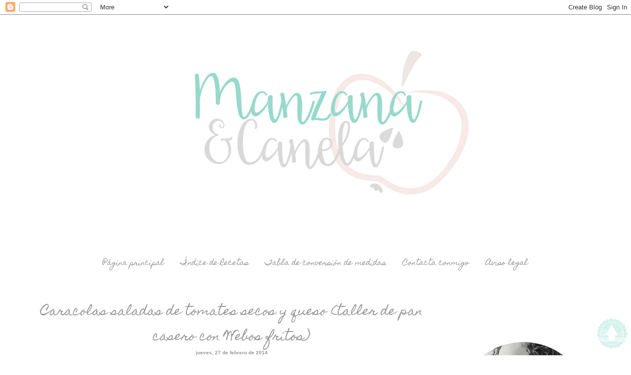

--- FILE ---
content_type: text/html; charset=UTF-8
request_url: https://www.manzanaycanela.com/2014/02/caracolas-saladas-de-tomates-secos-y-queso.html?m=0
body_size: 47725
content:
<!DOCTYPE html>
<html class='v2' dir='ltr' xmlns='http://www.w3.org/1999/xhtml' xmlns:b='http://www.google.com/2005/gml/b' xmlns:data='http://www.google.com/2005/gml/data' xmlns:expr='http://www.google.com/2005/gml/expr'>
<head>
<link href='https://www.blogger.com/static/v1/widgets/335934321-css_bundle_v2.css' rel='stylesheet' type='text/css'/>
<meta content='SdUtUloZqPodjJ5J7NJqK4rIihzHUSSOF0I_Evh6Ofc' name='google-site-verification'/>
<meta content='width=1100' name='viewport'/>
<meta content='text/html; charset=UTF-8' http-equiv='Content-Type'/>
<meta content='blogger' name='generator'/>
<link href='https://www.manzanaycanela.com/favicon.ico' rel='icon' type='image/x-icon'/>
<link href='https://www.manzanaycanela.com/2014/02/caracolas-saladas-de-tomates-secos-y-queso.html' rel='canonical'/>
<link rel="alternate" type="application/atom+xml" title="Manzana&amp;Canela - Atom" href="https://www.manzanaycanela.com/feeds/posts/default" />
<link rel="alternate" type="application/rss+xml" title="Manzana&amp;Canela - RSS" href="https://www.manzanaycanela.com/feeds/posts/default?alt=rss" />
<link rel="service.post" type="application/atom+xml" title="Manzana&amp;Canela - Atom" href="https://www.blogger.com/feeds/5040563096473802885/posts/default" />

<link rel="alternate" type="application/atom+xml" title="Manzana&amp;Canela - Atom" href="https://www.manzanaycanela.com/feeds/3064200048404571199/comments/default" />
<!--Can't find substitution for tag [blog.ieCssRetrofitLinks]-->
<link href='https://blogger.googleusercontent.com/img/b/R29vZ2xl/AVvXsEic0KxawBX30Su5wwg3loTkIOIPwF-20fLv41E8iZg8basaWfcaTr1AtUbeuCwm_jxmyetc-fW6As_iYiwYFsJ6fYAFj0wOdQ4T8N-0IAIyzCTQrApiw5xqqnDHoyVr3dr7M-VV4PfPvfc/s1600/Caracolas+saladas.jpg' rel='image_src'/>
<meta content='Deliciosas caracolas de pan con tomates secos y queso.' name='description'/>
<meta content='https://www.manzanaycanela.com/2014/02/caracolas-saladas-de-tomates-secos-y-queso.html' property='og:url'/>
<meta content='Caracolas saladas de tomates secos y queso (taller de pan casero con Webos fritos)' property='og:title'/>
<meta content='Deliciosas caracolas de pan con tomates secos y queso.' property='og:description'/>
<meta content='https://blogger.googleusercontent.com/img/b/R29vZ2xl/AVvXsEic0KxawBX30Su5wwg3loTkIOIPwF-20fLv41E8iZg8basaWfcaTr1AtUbeuCwm_jxmyetc-fW6As_iYiwYFsJ6fYAFj0wOdQ4T8N-0IAIyzCTQrApiw5xqqnDHoyVr3dr7M-VV4PfPvfc/w1200-h630-p-k-no-nu/Caracolas+saladas.jpg' property='og:image'/>
<title>Manzana&amp;Canela: Caracolas saladas de tomates secos y queso (taller de pan casero con Webos fritos)</title>
<style type='text/css'>@font-face{font-family:'Homemade Apple';font-style:normal;font-weight:400;font-display:swap;src:url(//fonts.gstatic.com/s/homemadeapple/v24/Qw3EZQFXECDrI2q789EKQZJob0x6XHgOiJM6.woff2)format('woff2');unicode-range:U+0000-00FF,U+0131,U+0152-0153,U+02BB-02BC,U+02C6,U+02DA,U+02DC,U+0304,U+0308,U+0329,U+2000-206F,U+20AC,U+2122,U+2191,U+2193,U+2212,U+2215,U+FEFF,U+FFFD;}@font-face{font-family:'Nobile';font-style:normal;font-weight:400;font-display:swap;src:url(//fonts.gstatic.com/s/nobile/v19/m8JTjflSeaOVl1iGXa3WWrZNblOD.woff2)format('woff2');unicode-range:U+0301,U+0400-045F,U+0490-0491,U+04B0-04B1,U+2116;}@font-face{font-family:'Nobile';font-style:normal;font-weight:400;font-display:swap;src:url(//fonts.gstatic.com/s/nobile/v19/m8JTjflSeaOVl1iGV63WWrZNblOD.woff2)format('woff2');unicode-range:U+0100-02BA,U+02BD-02C5,U+02C7-02CC,U+02CE-02D7,U+02DD-02FF,U+0304,U+0308,U+0329,U+1D00-1DBF,U+1E00-1E9F,U+1EF2-1EFF,U+2020,U+20A0-20AB,U+20AD-20C0,U+2113,U+2C60-2C7F,U+A720-A7FF;}@font-face{font-family:'Nobile';font-style:normal;font-weight:400;font-display:swap;src:url(//fonts.gstatic.com/s/nobile/v19/m8JTjflSeaOVl1iGWa3WWrZNbg.woff2)format('woff2');unicode-range:U+0000-00FF,U+0131,U+0152-0153,U+02BB-02BC,U+02C6,U+02DA,U+02DC,U+0304,U+0308,U+0329,U+2000-206F,U+20AC,U+2122,U+2191,U+2193,U+2212,U+2215,U+FEFF,U+FFFD;}</style>
<style id='page-skin-1' type='text/css'><!--
/*
-----------------------------------------------
Blogger Template Style
Name:     Simple
Designer: Josh Peterson
URL:      www.noaesthetic.com
----------------------------------------------- */
/* Variable definitions
====================
<Variable name="keycolor" description="Main Color" type="color" default="#66bbdd"/>
<Group description="Page Text" selector="body">
<Variable name="body.font" description="Font" type="font"
default="normal normal 12px Arial, Tahoma, Helvetica, FreeSans, sans-serif"/>
<Variable name="body.text.color" description="Text Color" type="color" default="#222222"/>
</Group>
<Group description="Backgrounds" selector=".body-fauxcolumns-outer">
<Variable name="body.background.color" description="Outer Background" type="color" default="#66bbdd"/>
<Variable name="content.background.color" description="Main Background" type="color" default="#ffffff"/>
<Variable name="header.background.color" description="Header Background" type="color" default="transparent"/>
</Group>
<Group description="Links" selector=".main-outer">
<Variable name="link.color" description="Link Color" type="color" default="#2288bb"/>
<Variable name="link.visited.color" description="Visited Color" type="color" default="#888888"/>
<Variable name="link.hover.color" description="Hover Color" type="color" default="#33aaff"/>
</Group>
<Group description="Blog Title" selector=".header h1">
<Variable name="header.font" description="Font" type="font"
default="normal normal 60px Arial, Tahoma, Helvetica, FreeSans, sans-serif"/>
<Variable name="header.text.color" description="Title Color" type="color" default="#3399bb" />
</Group>
<Group description="Blog Description" selector=".header .description">
<Variable name="description.text.color" description="Description Color" type="color"
default="#777777" />
</Group>
<Group description="Tabs Text" selector=".tabs-inner .widget li a">
<Variable name="tabs.font" description="Font" type="font"
default="normal normal 14px Arial, Tahoma, Helvetica, FreeSans, sans-serif"/>
<Variable name="tabs.text.color" description="Text Color" type="color" default="#999999"/>
<Variable name="tabs.selected.text.color" description="Selected Color" type="color" default="#000000"/>
</Group>
<Group description="Tabs Background" selector=".tabs-outer .PageList">
<Variable name="tabs.background.color" description="Background Color" type="color" default="#f5f5f5"/>
<Variable name="tabs.selected.background.color" description="Selected Color" type="color" default="#eeeeee"/>
</Group>
<Group description="Post Title" selector="h3.post-title, .comments h4">
<Variable name="post.title.font" description="Font" type="font"
default="normal normal 22px Arial, Tahoma, Helvetica, FreeSans, sans-serif"/>
</Group>
<Group description="Date Header" selector=".date-header">
<Variable name="date.header.color" description="Text Color" type="color"
default="#979797"/>
<Variable name="date.header.background.color" description="Background Color" type="color"
default="transparent"/>
</Group>
<Group description="Post Footer" selector=".post-footer">
<Variable name="post.footer.text.color" description="Text Color" type="color" default="#666666"/>
<Variable name="post.footer.background.color" description="Background Color" type="color"
default="#f9f9f9"/>
<Variable name="post.footer.border.color" description="Shadow Color" type="color" default="#eeeeee"/>
</Group>
<Group description="Gadgets" selector="h2">
<Variable name="widget.title.font" description="Title Font" type="font"
default="normal bold 11px Arial, Tahoma, Helvetica, FreeSans, sans-serif"/>
<Variable name="widget.title.text.color" description="Title Color" type="color" default="#000000"/>
<Variable name="widget.alternate.text.color" description="Alternate Color" type="color" default="#999999"/>
</Group>
<Group description="Images" selector=".main-inner">
<Variable name="image.background.color" description="Background Color" type="color" default="#ffffff"/>
<Variable name="image.border.color" description="Border Color" type="color" default="#eeeeee"/>
<Variable name="image.text.color" description="Caption Text Color" type="color" default="#979797"/>
</Group>
<Group description="Accents" selector=".content-inner">
<Variable name="body.rule.color" description="Separator Line Color" type="color" default="#eeeeee"/>
<Variable name="tabs.border.color" description="Tabs Border Color" type="color" default="transparent"/>
</Group>
<Variable name="body.background" description="Body Background" type="background"
color="#ffffff" default="$(color) none repeat scroll top left"/>
<Variable name="body.background.override" description="Body Background Override" type="string" default=""/>
<Variable name="body.background.gradient.cap" description="Body Gradient Cap" type="url"
default="url(//www.blogblog.com/1kt/simple/gradients_light.png)"/>
<Variable name="body.background.gradient.tile" description="Body Gradient Tile" type="url"
default="url(//www.blogblog.com/1kt/simple/body_gradient_tile_light.png)"/>
<Variable name="content.background.color.selector" description="Content Background Color Selector" type="string" default=".content-inner"/>
<Variable name="content.padding" description="Content Padding" type="length" default="10px"/>
<Variable name="content.padding.horizontal" description="Content Horizontal Padding" type="length" default="10px"/>
<Variable name="content.shadow.spread" description="Content Shadow Spread" type="length" default="40px"/>
<Variable name="content.shadow.spread.webkit" description="Content Shadow Spread (WebKit)" type="length" default="5px"/>
<Variable name="content.shadow.spread.ie" description="Content Shadow Spread (IE)" type="length" default="10px"/>
<Variable name="main.border.width" description="Main Border Width" type="length" default="0"/>
<Variable name="header.background.gradient" description="Header Gradient" type="url" default="none"/>
<Variable name="header.shadow.offset.left" description="Header Shadow Offset Left" type="length" default="-1px"/>
<Variable name="header.shadow.offset.top" description="Header Shadow Offset Top" type="length" default="-1px"/>
<Variable name="header.shadow.spread" description="Header Shadow Spread" type="length" default="1px"/>
<Variable name="header.padding" description="Header Padding" type="length" default="30px"/>
<Variable name="header.border.size" description="Header Border Size" type="length" default="1px"/>
<Variable name="header.bottom.border.size" description="Header Bottom Border Size" type="length" default="1px"/>
<Variable name="header.border.horizontalsize" description="Header Horizontal Border Size" type="length" default="0"/>
<Variable name="description.text.size" description="Description Text Size" type="string" default="140%"/>
<Variable name="tabs.margin.top" description="Tabs Margin Top" type="length" default="0" />
<Variable name="tabs.margin.side" description="Tabs Side Margin" type="length" default="30px" />
<Variable name="tabs.background.gradient" description="Tabs Background Gradient" type="url"
default="url(//www.blogblog.com/1kt/simple/gradients_light.png)"/>
<Variable name="tabs.border.width" description="Tabs Border Width" type="length" default="1px"/>
<Variable name="tabs.bevel.border.width" description="Tabs Bevel Border Width" type="length" default="1px"/>
<Variable name="date.header.padding" description="Date Header Padding" type="string" default="inherit"/>
<Variable name="date.header.letterspacing" description="Date Header Letter Spacing" type="string" default="inherit"/>
<Variable name="date.header.margin" description="Date Header Margin" type="string" default="inherit"/>
<Variable name="post.margin.bottom" description="Post Bottom Margin" type="length" default="25px"/>
<Variable name="image.border.small.size" description="Image Border Small Size" type="length" default="2px"/>
<Variable name="image.border.large.size" description="Image Border Large Size" type="length" default="5px"/>
<Variable name="page.width.selector" description="Page Width Selector" type="string" default=".region-inner"/>
<Variable name="page.width" description="Page Width" type="string" default="auto"/>
<Variable name="main.section.margin" description="Main Section Margin" type="length" default="15px"/>
<Variable name="main.padding" description="Main Padding" type="length" default="15px"/>
<Variable name="main.padding.top" description="Main Padding Top" type="length" default="30px"/>
<Variable name="main.padding.bottom" description="Main Padding Bottom" type="length" default="30px"/>
<Variable name="paging.background"
color="#ffffff"
description="Background of blog paging area" type="background"
default="transparent none no-repeat scroll top center"/>
<Variable name="footer.bevel" description="Bevel border length of footer" type="length" default="0"/>
<Variable name="mobile.background.overlay" description="Mobile Background Overlay" type="string"
default="transparent none repeat scroll top left"/>
<Variable name="mobile.background.size" description="Mobile Background Size" type="string" default="auto"/>
<Variable name="mobile.button.color" description="Mobile Button Color" type="color" default="#ffffff" />
<Variable name="startSide" description="Side where text starts in blog language" type="automatic" default="left"/>
<Variable name="endSide" description="Side where text ends in blog language" type="automatic" default="right"/>
*/
/* Content
----------------------------------------------- */
body {
font: normal normal 13px Nobile;
color: #979797;
background: #ffffff none no-repeat scroll center center;
padding: 0 40px 40px 40px;
}
html body .region-inner {
min-width: 0;
max-width: 100%;
width: auto;
}
a:link {
text-decoration:none;
color: #4b4b4b;
}
a:visited {
text-decoration:none;
color: #98d8cb;
}
a:hover {
text-decoration:underline;
color: #fda59a;
}
.body-fauxcolumn-outer .fauxcolumn-inner {
background: transparent none repeat scroll top left;
_background-image: none;
}
.body-fauxcolumn-outer .cap-top {
position: absolute;
z-index: 1;
height: 400px;
width: 100%;
background: #ffffff none no-repeat scroll center center;
}
.body-fauxcolumn-outer .cap-top .cap-left {
width: 100%;
background: transparent none repeat-x scroll top left;
_background-image: none;
}
.content-outer {
margin-bottom: 1px;
}
.content-inner {
padding: 10px 10px;
}
.content-inner {
background-color: #ffffff;
}
/* Header
----------------------------------------------- */
.header-outer {
background: transparent none repeat-x scroll 0 -400px;
_background-image: none;
}
.Header h1 {
font: normal normal 60px Arial, Tahoma, Helvetica, FreeSans, sans-serif;
color: #c5e2d6;
text-shadow: -1px -1px 1px rgba(0, 0, 0, .2);
}
.Header h1 a {
color: #c5e2d6;
}
.Header .description {
font-size: 140%;
color: #979797;
}
.header-inner .Header .titlewrapper {
padding: 22px 30px;
}
.header-inner .Header .descriptionwrapper {
padding: 0 30px;
}
/* Tabs
----------------------------------------------- */
.tabs-inner .section:first-child {
border-top: 1px solid transparent;
}
.tabs-inner .section:first-child ul {
margin-top: -1px;
border-top: 1px solid transparent;
border-left: 0 solid transparent;
border-right: 0 solid transparent;
}
.tabs-inner .widget ul {
background: transparent url(//www.blogblog.com/1kt/simple/gradients_light.png) repeat-x scroll 0 -800px;
_background-image: none;
border-bottom: 1px solid transparent;
margin-top: 0;
margin-left: -30px;
margin-right: -30px;
}
.tabs-inner .widget li a {
display: inline-block;
padding: .6em 1em;
font: normal normal 14px Homemade Apple;
color: #979797;
border-left: 1px solid #ffffff;
border-right: 1px solid transparent;
}
.tabs-inner .widget li:first-child a {
border-left: none;
}
.tabs-inner .widget li.selected a, .tabs-inner .widget li a:hover {
color: #979797;
background-color: transparent;
text-decoration: none;
}
/* Columns
----------------------------------------------- */
.main-outer {
border-top: 0 solid transparent;
}
.fauxcolumn-left-outer .fauxcolumn-inner {
border-right: 1px solid transparent;
}
.fauxcolumn-right-outer .fauxcolumn-inner {
border-left: 1px solid transparent;
}
/* Headings
----------------------------------------------- */
h2 {
margin: 0 0 1em 0;
font: normal bold 10px Arial, Tahoma, Helvetica, FreeSans, sans-serif;
color: #4e2a04;
}
/* Widgets
----------------------------------------------- */
.widget .zippy {
color: #753f06;
text-shadow: 2px 2px 1px rgba(0, 0, 0, .1);
}
.widget .popular-posts ul {
list-style: none;
}
/* Posts
----------------------------------------------- */
.date-header span {
background-color: transparent;
color: #979797;
padding: inherit;
letter-spacing: inherit;
margin: inherit;
}
.main-inner {
padding-top: 30px;
padding-bottom: 30px;
}
.main-inner .column-center-inner {
padding: 0 15px;
}
.main-inner .column-center-inner .section {
margin: 0 15px;
}
.post {
margin: 0 0 25px 0;
}
h3.post-title, .comments h4 {
font: normal normal 24px Homemade Apple;
margin: .75em 0 0;
}
.post-body {
font-size: 110%;
line-height: 1.4;
position: relative;
}
.post-body img, .post-body .tr-caption-container, .Profile img, .Image img,
.BlogList .item-thumbnail img {
padding: 2px;
background: #ffffff;
border: 1px solid #eeeeee;
-moz-box-shadow: 1px 1px 5px rgba(0, 0, 0, .1);
-webkit-box-shadow: 1px 1px 5px rgba(0, 0, 0, .1);
box-shadow: 1px 1px 5px rgba(0, 0, 0, .1);
}
.post-body img, .post-body .tr-caption-container {
padding: 5px;
}
.post-body .tr-caption-container {
color: #4e2a04;
}
.post-body .tr-caption-container img {
padding: 0;
background: transparent;
border: none;
-moz-box-shadow: 0 0 0 rgba(0, 0, 0, .1);
-webkit-box-shadow: 0 0 0 rgba(0, 0, 0, .1);
box-shadow: 0 0 0 rgba(0, 0, 0, .1);
}
.post-header {
margin: 0 0 1.5em;
line-height: 1.6;
font-size: 90%;
}
.post-footer {
margin: 20px -2px 0;
padding: 5px 10px;
color: #979797;
background-color: transparent;
border-bottom: 1px solid transparent;
line-height: 1.6;
font-size: 90%;
}
#comments .comment-author {
padding-top: 1.5em;
border-top: 1px solid transparent;
background-position: 0 1.5em;
}
#comments .comment-author:first-child {
padding-top: 0;
border-top: none;
}
.avatar-image-container {
margin: .2em 0 0;
}
#comments .avatar-image-container img {
border: 1px solid #eeeeee;
}
/* Comments
----------------------------------------------- */
.comments .comments-content .icon.blog-author {
background-repeat: no-repeat;
background-image: url([data-uri]);
}
.comments .comments-content .loadmore a {
border-top: 1px solid #753f06;
border-bottom: 1px solid #753f06;
}
.comments .comment-thread.inline-thread {
background-color: transparent;
}
.comments .continue {
border-top: 2px solid #753f06;
}
/* Accents
---------------------------------------------- */
.section-columns td.columns-cell {
border-left: 1px solid transparent;
}
.blog-pager {
background: transparent none no-repeat scroll top center;
}
.blog-pager-older-link, .home-link,
.blog-pager-newer-link {
background-color: #ffffff;
padding: 5px;
}
.footer-outer {
border-top: 0 dashed #bbbbbb;
}
/* Mobile
----------------------------------------------- */
body.mobile  {
background-size: auto;
}
.mobile .body-fauxcolumn-outer {
background: transparent none repeat scroll top left;
}
.mobile .body-fauxcolumn-outer .cap-top {
background-size: 100% auto;
}
.mobile .content-outer {
-webkit-box-shadow: 0 0 3px rgba(0, 0, 0, .15);
box-shadow: 0 0 3px rgba(0, 0, 0, .15);
}
body.mobile .AdSense {
margin: 0 -40px;
}
.mobile .tabs-inner .widget ul {
margin-left: 0;
margin-right: 0;
}
.mobile .post {
margin: 0;
}
.mobile .main-inner .column-center-inner .section {
margin: 0;
}
.mobile .date-header span {
padding: 0.1em 10px;
margin: 0 -10px;
}
.mobile h3.post-title {
margin: 0;
}
.mobile .blog-pager {
background: transparent none no-repeat scroll top center;
}
.mobile .footer-outer {
border-top: none;
}
.mobile .main-inner, .mobile .footer-inner {
background-color: #ffffff;
}
.mobile-index-contents {
color: #979797;
}
.mobile-link-button {
background-color: #4b4b4b;
}
.mobile-link-button a:link, .mobile-link-button a:visited {
color: #ffffff;
}
.mobile .tabs-inner .section:first-child {
border-top: none;
}
.mobile .tabs-inner .PageList .widget-content {
background-color: transparent;
color: #979797;
border-top: 1px solid transparent;
border-bottom: 1px solid transparent;
}
.mobile .tabs-inner .PageList .widget-content .pagelist-arrow {
border-left: 1px solid transparent;
}
.post-body img, .post-body .tr-caption-container, .Profile img, .Image img,
.BlogList .item-thumbnail img {
padding: none !important;
border: none !important;
background: none !important;
-moz-box-shadow: 0px 0px 0px transparent !important;
-webkit-box-shadow: 0px 0px 0px transparent !important;
box-shadow: 0px 0px 0px transparent !important;
}
.PageList {text-align:center !important;}
.PageList li {display:inline !important; float:none !important;}.Image {
text-align:center;
}
.w2b_recent_comments li .avatarImage {
background: #b9d6d2 !important; /*pbbb*/
}
h3.post-title{
text-align: center; /**Título centrado**/
}
--></style>
<style id='template-skin-1' type='text/css'><!--
body {
min-width: 1200px;
}
.content-outer, .content-fauxcolumn-outer, .region-inner {
min-width: 1200px;
max-width: 1200px;
_width: 1200px;
}
.main-inner .columns {
padding-left: 0px;
padding-right: 340px;
}
.main-inner .fauxcolumn-center-outer {
left: 0px;
right: 340px;
/* IE6 does not respect left and right together */
_width: expression(this.parentNode.offsetWidth -
parseInt("0px") -
parseInt("340px") + 'px');
}
.main-inner .fauxcolumn-left-outer {
width: 0px;
}
.main-inner .fauxcolumn-right-outer {
width: 340px;
}
.main-inner .column-left-outer {
width: 0px;
right: 100%;
margin-left: -0px;
}
.main-inner .column-right-outer {
width: 340px;
margin-right: -340px;
}
#layout {
min-width: 0;
}
#layout .content-outer {
min-width: 0;
width: 800px;
}
#layout .region-inner {
min-width: 0;
width: auto;
}
--></style>
<script>
  (function(i,s,o,g,r,a,m){i['GoogleAnalyticsObject']=r;i[r]=i[r]||function(){
  (i[r].q=i[r].q||[]).push(arguments)},i[r].l=1*new Date();a=s.createElement(o),
  m=s.getElementsByTagName(o)[0];a.async=1;a.src=g;m.parentNode.insertBefore(a,m)
  })(window,document,'script','//www.google-analytics.com/analytics.js','ga');
ga('require', 'displayfeatures');

  ga('create', 'UA-43976519-1', 'manzanaycanela.com');
  ga('send', 'pageview');

</script>
<meta content='ef8964a7c009b3c11a845b9b1de56d13' name='p:domain_verify'/>
<link href='https://www.blogger.com/dyn-css/authorization.css?targetBlogID=5040563096473802885&amp;zx=f354f7a1-a981-46d2-b368-4c0036106db2' media='none' onload='if(media!=&#39;all&#39;)media=&#39;all&#39;' rel='stylesheet'/><noscript><link href='https://www.blogger.com/dyn-css/authorization.css?targetBlogID=5040563096473802885&amp;zx=f354f7a1-a981-46d2-b368-4c0036106db2' rel='stylesheet'/></noscript>
<meta name='google-adsense-platform-account' content='ca-host-pub-1556223355139109'/>
<meta name='google-adsense-platform-domain' content='blogspot.com'/>

<!-- data-ad-client=ca-pub-9860390251457738 -->

</head>
<!-- Begin Cookie Consent plugin by Silktide - http://silktide.com/cookieconsent -->
<script type='text/javascript'>
    window.cookieconsent_options = {"message":"Este sitio utiliza cookies para conseguir un mejor funcionamiento","dismiss":"Acepto","learnMore":"Más información","link":"https://docs.google.com/document/d/1_JJdhPO4AJX_t4i0JDfl_wOpIttz3sH-dd6CscwT9YM/edit?usp=sharing","theme":"dark-bottom"};
</script>
<script src='//assets.pinterest.com/js/pinit.js' type='text/javascript'></script>
<script data-pin-hover='true' src='//assets.pinterest.com/js/pinit.js' type='text/javascript'></script>
<script src='//s3.amazonaws.com/cc.silktide.com/cookieconsent.latest.min.js' type='text/javascript'></script>
<!-- End Cookie Consent plugin -->
<body class='loading'>
<div class='navbar section' id='navbar'><div class='widget Navbar' data-version='1' id='Navbar1'><script type="text/javascript">
    function setAttributeOnload(object, attribute, val) {
      if(window.addEventListener) {
        window.addEventListener('load',
          function(){ object[attribute] = val; }, false);
      } else {
        window.attachEvent('onload', function(){ object[attribute] = val; });
      }
    }
  </script>
<div id="navbar-iframe-container"></div>
<script type="text/javascript" src="https://apis.google.com/js/platform.js"></script>
<script type="text/javascript">
      gapi.load("gapi.iframes:gapi.iframes.style.bubble", function() {
        if (gapi.iframes && gapi.iframes.getContext) {
          gapi.iframes.getContext().openChild({
              url: 'https://www.blogger.com/navbar/5040563096473802885?po\x3d3064200048404571199\x26origin\x3dhttps://www.manzanaycanela.com',
              where: document.getElementById("navbar-iframe-container"),
              id: "navbar-iframe"
          });
        }
      });
    </script><script type="text/javascript">
(function() {
var script = document.createElement('script');
script.type = 'text/javascript';
script.src = '//pagead2.googlesyndication.com/pagead/js/google_top_exp.js';
var head = document.getElementsByTagName('head')[0];
if (head) {
head.appendChild(script);
}})();
</script>
</div></div>
<div class='body-fauxcolumns'>
<div class='fauxcolumn-outer body-fauxcolumn-outer'>
<div class='cap-top'>
<div class='cap-left'></div>
<div class='cap-right'></div>
</div>
<div class='fauxborder-left'>
<div class='fauxborder-right'></div>
<div class='fauxcolumn-inner'>
</div>
</div>
<div class='cap-bottom'>
<div class='cap-left'></div>
<div class='cap-right'></div>
</div>
</div>
</div>
<div class='content'>
<div class='content-fauxcolumns'>
<div class='fauxcolumn-outer content-fauxcolumn-outer'>
<div class='cap-top'>
<div class='cap-left'></div>
<div class='cap-right'></div>
</div>
<div class='fauxborder-left'>
<div class='fauxborder-right'></div>
<div class='fauxcolumn-inner'>
</div>
</div>
<div class='cap-bottom'>
<div class='cap-left'></div>
<div class='cap-right'></div>
</div>
</div>
</div>
<div class='content-outer'>
<div class='content-cap-top cap-top'>
<div class='cap-left'></div>
<div class='cap-right'></div>
</div>
<div class='fauxborder-left content-fauxborder-left'>
<div class='fauxborder-right content-fauxborder-right'></div>
<div class='content-inner'>
<header>
<div class='header-outer'>
<div class='header-cap-top cap-top'>
<div class='cap-left'></div>
<div class='cap-right'></div>
</div>
<div class='fauxborder-left header-fauxborder-left'>
<div class='fauxborder-right header-fauxborder-right'></div>
<div class='region-inner header-inner'>
<div class='header section' id='header'><div class='widget Header' data-version='1' id='Header1'>
<div id='header-inner'>
<a href='https://www.manzanaycanela.com/?m=0' style='display: block'>
<img alt='Manzana&amp;Canela' height='440px; ' id='Header1_headerimg' src='https://blogger.googleusercontent.com/img/b/R29vZ2xl/AVvXsEhw8-_K8AX0qN_muaruLZg6dGf-B-VIeg23X5ElrQPpSyuDN2ltmPgNvBFL-8kqaFtmkMgJTXPBUEHWvQgUeyrfoqqjgNr-SIeKC2syczTAfjaKdyv2L9_jpmH2q-3hTZkUX1Z9drnwYVA/s1600/Encabezado+NUEVO2.jpg' style='display: block' width='1200px; '/>
</a>
</div>
</div></div>
</div>
</div>
<div class='header-cap-bottom cap-bottom'>
<div class='cap-left'></div>
<div class='cap-right'></div>
</div>
</div>
</header>
<div class='tabs-outer'>
<div class='tabs-cap-top cap-top'>
<div class='cap-left'></div>
<div class='cap-right'></div>
</div>
<div class='fauxborder-left tabs-fauxborder-left'>
<div class='fauxborder-right tabs-fauxborder-right'></div>
<div class='region-inner tabs-inner'>
<div class='tabs no-items section' id='crosscol'></div>
<div class='tabs section' id='crosscol-overflow'><div class='widget PageList' data-version='1' id='PageList1'>
<h2>Páginas</h2>
<div class='widget-content'>
<ul>
<li>
<a href='https://www.manzanaycanela.com/?m=0'>Página principal</a>
</li>
<li>
<a href='https://www.manzanaycanela.com/p/indice-de-recetas_5.html?m=0'>Índice de Recetas</a>
</li>
<li>
<a href='http://www.manzanaycanela.com/2014/02/tutorial-tabla-de-conversion-de-medidas.html'>Tabla de conversión de medidas</a>
</li>
<li>
<a href='https://www.manzanaycanela.com/p/contacta-conmigo.html?m=0'>Contacta conmigo</a>
</li>
<li>
<a href='https://www.manzanaycanela.com/p/proteccion-de-datos.html?m=0'>Aviso legal</a>
</li>
</ul>
<div class='clear'></div>
</div>
</div></div>
</div>
</div>
<div class='tabs-cap-bottom cap-bottom'>
<div class='cap-left'></div>
<div class='cap-right'></div>
</div>
</div>
<div class='main-outer'>
<div class='main-cap-top cap-top'>
<div class='cap-left'></div>
<div class='cap-right'></div>
</div>
<div class='fauxborder-left main-fauxborder-left'>
<div class='fauxborder-right main-fauxborder-right'></div>
<div class='region-inner main-inner'>
<div class='columns fauxcolumns'>
<div class='fauxcolumn-outer fauxcolumn-center-outer'>
<div class='cap-top'>
<div class='cap-left'></div>
<div class='cap-right'></div>
</div>
<div class='fauxborder-left'>
<div class='fauxborder-right'></div>
<div class='fauxcolumn-inner'>
</div>
</div>
<div class='cap-bottom'>
<div class='cap-left'></div>
<div class='cap-right'></div>
</div>
</div>
<div class='fauxcolumn-outer fauxcolumn-left-outer'>
<div class='cap-top'>
<div class='cap-left'></div>
<div class='cap-right'></div>
</div>
<div class='fauxborder-left'>
<div class='fauxborder-right'></div>
<div class='fauxcolumn-inner'>
</div>
</div>
<div class='cap-bottom'>
<div class='cap-left'></div>
<div class='cap-right'></div>
</div>
</div>
<div class='fauxcolumn-outer fauxcolumn-right-outer'>
<div class='cap-top'>
<div class='cap-left'></div>
<div class='cap-right'></div>
</div>
<div class='fauxborder-left'>
<div class='fauxborder-right'></div>
<div class='fauxcolumn-inner'>
</div>
</div>
<div class='cap-bottom'>
<div class='cap-left'></div>
<div class='cap-right'></div>
</div>
</div>
<!-- corrects IE6 width calculation -->
<div class='columns-inner'>
<div class='column-center-outer'>
<div class='column-center-inner'>
<div class='main section' id='main'><div class='widget Blog' data-version='1' id='Blog1'>
<div class='blog-posts hfeed'>
<!--Can't find substitution for tag [defaultAdStart]-->

          <div class="date-outer">
        

          <div class="date-posts">
        
<div class='post-outer'>
<div class='post hentry' itemprop='blogPost' itemscope='itemscope' itemtype='http://schema.org/BlogPosting'>
<meta content='https://blogger.googleusercontent.com/img/b/R29vZ2xl/AVvXsEic0KxawBX30Su5wwg3loTkIOIPwF-20fLv41E8iZg8basaWfcaTr1AtUbeuCwm_jxmyetc-fW6As_iYiwYFsJ6fYAFj0wOdQ4T8N-0IAIyzCTQrApiw5xqqnDHoyVr3dr7M-VV4PfPvfc/s1600/Caracolas+saladas.jpg' itemprop='image_url'/>
<meta content='5040563096473802885' itemprop='blogId'/>
<meta content='3064200048404571199' itemprop='postId'/>
<a name='3064200048404571199'></a>
<h3 class='post-title entry-title' itemprop='name'>
Caracolas saladas de tomates secos y queso (taller de pan casero con Webos fritos)
</h3>
<center><h2 class='date-header'><span>jueves, 27 de febrero de 2014</span></h2></center>
<div class='post-header'>
<div class='post-header-line-1'></div>
<table border='0' cellpadding='0' style='float:left;'><tbody>
<tr><td><a class='twitter-share-button' data-count='horizontal' data-lang='es' data-text='Caracolas saladas de tomates secos y queso (taller de pan casero con Webos fritos)' data-url='https://www.manzanaycanela.com/2014/02/caracolas-saladas-de-tomates-secos-y-queso.html' href='http://twitter.com/share'></a><script src="//platform.twitter.com/widgets.js" type="text/javascript"></script></td><td><g:plusone href='https://www.manzanaycanela.com/2014/02/caracolas-saladas-de-tomates-secos-y-queso.html?m=0' size='medium'></g:plusone></td>
<td><iframe allowTransparency='true' frameborder='0' scrolling='no' src='http://www.facebook.com/plugins/like.php?locale=es_ES&href=https://www.manzanaycanela.com/2014/02/caracolas-saladas-de-tomates-secos-y-queso.html?m=0&layout=button_count&show_faces=true&share=true&width=120&height=21&action=like&font=arial&colorscheme=light' style='border:none; overflow:hidden; height:21px'></iframe>
</td>
</tr>
</tbody></table>
</div>
<div class='post-body entry-content' id='post-body-3064200048404571199' itemprop='articleBody'>
<div class="separator" style="clear: both; text-align: center;">
<a href="https://blogger.googleusercontent.com/img/b/R29vZ2xl/AVvXsEic0KxawBX30Su5wwg3loTkIOIPwF-20fLv41E8iZg8basaWfcaTr1AtUbeuCwm_jxmyetc-fW6As_iYiwYFsJ6fYAFj0wOdQ4T8N-0IAIyzCTQrApiw5xqqnDHoyVr3dr7M-VV4PfPvfc/s1600/Caracolas+saladas.jpg" imageanchor="1" style="margin-left: 1em; margin-right: 1em;"><img alt="" border="0" src="https://blogger.googleusercontent.com/img/b/R29vZ2xl/AVvXsEic0KxawBX30Su5wwg3loTkIOIPwF-20fLv41E8iZg8basaWfcaTr1AtUbeuCwm_jxmyetc-fW6As_iYiwYFsJ6fYAFj0wOdQ4T8N-0IAIyzCTQrApiw5xqqnDHoyVr3dr7M-VV4PfPvfc/s1600/Caracolas+saladas.jpg" title="Caracolas saladas de tomates secos y queso" /></a></div>
<br />
<div style="text-align: justify;">
Hace un par de semanas se pusieron en contacto conmigo de la agencia de comunicación de Miele para invitarme a un taller de pan casero impartido por Su, de Webos Fritos, en el nuevo centro que Miele ha abierto en Alcobendas (por cierto, increíble las instalaciones que tienen los chicos de Miele! Yo de mayor quiero tener una cocina por lo menos una cuarta parte así de bonita y funcional! Claro que para eso tendría que tirar absolutamente todos los tabiques de mi casa y hacerlo todo cocina...)<br />
<br />
Sigo el blog de Su hace un montón, de hecho creo que fue uno de los primeros blogs que comencé a seguir, así que por supuesto acepté la invitación al segundo siguiente de haberla recibido.</div>
<div style="text-align: justify;">
<br /></div>
<div class="separator" style="clear: both; text-align: center;">
<a href="https://blogger.googleusercontent.com/img/b/R29vZ2xl/AVvXsEjcegsTdP7pG67jd5WbZXI0ZX6HJLhvl9mSWzI8FwC2JY-oMYZ9R_pWpiWx6ZidvTHbr2k-WOrlsc_OiNDIzufT842pMr48xXwNnqpwGXCgylzWxldnvCtcQlWMdfeCBioy03yCt_QtYfI/s1600/PicMonkey+Collage.jpg" imageanchor="1" style="margin-left: 1em; margin-right: 1em;"><img border="0" src="https://blogger.googleusercontent.com/img/b/R29vZ2xl/AVvXsEjcegsTdP7pG67jd5WbZXI0ZX6HJLhvl9mSWzI8FwC2JY-oMYZ9R_pWpiWx6ZidvTHbr2k-WOrlsc_OiNDIzufT842pMr48xXwNnqpwGXCgylzWxldnvCtcQlWMdfeCBioy03yCt_QtYfI/s1600/PicMonkey+Collage.jpg" /></a></div>
<div style="text-align: justify;">
<br /></div>
<div style="text-align: justify;">
El taller fue el sábado pasado, y a el estaban también invitados blogueros veteranos a los que admiro muchísimo, y entre lo cuales me sentía como un poco "madre mía, qué hago yo aquí": Carlos Noceda, de <a href="http://www.averquecocinamoshoy.com/">A ver qué cocinamos hoy</a>, Paco de <a href="http://www.lazyblog.net/">Lazy blog</a>, Rosa Ardá y Javier, de <a href="http://www.velocidadcuchara.com/">Velocidad Cuchara</a>, Alfonso de <a href="http://www.recetasderechupete.com/">Recetas de Rechupete</a>, Marta de <a href="http://www.deliciosamiranda.com/">Deliciosa Miranda</a>, Pepa y Gustavo, de <a href="http://pepacooks.com/">Pepa Cooks</a>, Bea de <a href="http://www.2mandarinasenmicocina.com/">2 mandarinas en mi cocina</a>, Yolanda de <a href="http://cocidodesopa.blogspot.com.es/">Cocido de Sopa</a>&nbsp;y Carmen de <a href="http://www.yerbabuenaenlacocina.com/">Yerbabuena en la cocina</a>. Menudo cartel!&nbsp;Todo ello dirigido por la incombustible Su, Jesús el sr. Webos y por don Felipe, tío de Su, que tras su jubilación acompaña para hacer de pinche.</div>
<div style="text-align: justify;">
<br /></div>
<table align="center" cellpadding="0" cellspacing="0" class="tr-caption-container" style="margin-left: auto; margin-right: auto; text-align: center;"><tbody>
<tr><td style="text-align: center;"><a href="https://blogger.googleusercontent.com/img/b/R29vZ2xl/AVvXsEhu564veWyhZC47OYLeWIHyOceDnFH-z-s5wK3WeXPqpzF8nmUCiDujrp3rN6Ix2aBqG28MAk6_Y7yLfKRZpgIiUcp8YTd2ty5x1Dp1kqomYcSlhESE4NSKjQflH2jPmYygYhacVa6AxHs/s1600/IMG_0275.JPG" imageanchor="1" style="margin-left: auto; margin-right: auto;"><img border="0" height="332" src="https://blogger.googleusercontent.com/img/b/R29vZ2xl/AVvXsEhu564veWyhZC47OYLeWIHyOceDnFH-z-s5wK3WeXPqpzF8nmUCiDujrp3rN6Ix2aBqG28MAk6_Y7yLfKRZpgIiUcp8YTd2ty5x1Dp1kqomYcSlhESE4NSKjQflH2jPmYygYhacVa6AxHs/s1600/IMG_0275.JPG" width="640" /></a></td></tr>
<tr><td class="tr-caption" style="text-align: center;">Foto de Webos Fritos</td></tr>
</tbody></table>
<div style="text-align: justify;">
<br /></div>
<div style="text-align: justify;">
Os podéis imaginar lo bien que me lo pasé. Todo lo que diga es poco, creo que en pocos cursos a los que he asistido me lo he pasado tan bien y he salido con tantas ganas de liarme a hacer lo que acababa de aprender. Y a ello hay que sumarle que cuando terminó el curso nos zampamos el total de la producción del día (acompañado con un montón de comida que tuvieron la generosidad de sacarnos y que mi estómago vacío agradeció profundamente). Por lo que cuando llegué a casa con las manos vacías, mi familia, que me esperaba con los brazos abiertos y hambre de pan, me miraron decepcionados.</div>
<div style="text-align: justify;">
<br /></div>
<div class="separator" style="clear: both; text-align: center;">
<a href="https://blogger.googleusercontent.com/img/b/R29vZ2xl/AVvXsEjQpnuJR47V5-EiGalvurNsL-bcsQgjywx823FnltOkxBsHBT14sfGppTgfsvMqt3dRgVMhC5otOH-p9-UAXgj4aruRkLUgxKmYRGn7GBWCr7FKqlqmQyjV3S9xtxZGMYriaXFAmPEzJPM/s1600/Caracolas+saladas+1.jpg" imageanchor="1" style="margin-left: 1em; margin-right: 1em;"><img alt="" border="0" src="https://blogger.googleusercontent.com/img/b/R29vZ2xl/AVvXsEjQpnuJR47V5-EiGalvurNsL-bcsQgjywx823FnltOkxBsHBT14sfGppTgfsvMqt3dRgVMhC5otOH-p9-UAXgj4aruRkLUgxKmYRGn7GBWCr7FKqlqmQyjV3S9xtxZGMYriaXFAmPEzJPM/s1600/Caracolas+saladas+1.jpg" title="Caracolas saladas de tomates secos y queso" /></a></div>
<div style="text-align: justify;">
<br />
Así que no me quedó más remedio que hacer en casa algo para que mi familia pudiera probarlo, y que así se creyeran que efectivamente no había ido al curso sólo a comerme todo el resultado...<br />
<br />
<div class="separator" style="clear: both; text-align: center;">
<a href="https://blogger.googleusercontent.com/img/b/R29vZ2xl/AVvXsEj025wSFerEeVb6Q-JvTr2UQCnIVBflYyv9uab8B70GTwZA14HytSwtFn3xmDlAP5CV5lIiG6PnY8Kp257b6Xt9Ra8Q3WTeYsHtCfqKr9M4Xnu1gGh9wJ2IGq8cRpm7k0NIo40UtySUu1w/s1600/Caracolas+saladas+4.jpg" imageanchor="1" style="margin-left: 1em; margin-right: 1em;"><img alt="" border="0" src="https://blogger.googleusercontent.com/img/b/R29vZ2xl/AVvXsEj025wSFerEeVb6Q-JvTr2UQCnIVBflYyv9uab8B70GTwZA14HytSwtFn3xmDlAP5CV5lIiG6PnY8Kp257b6Xt9Ra8Q3WTeYsHtCfqKr9M4Xnu1gGh9wJ2IGq8cRpm7k0NIo40UtySUu1w/s1600/Caracolas+saladas+4.jpg" title="Caracolas saladas de tomates secos y queso" /></a></div>
<br />
De todas las recetas geniales que Su nos enseñó, decidí preparar estas caracolas saladas, porque me parecieron sencillas y muy divertidas de preparar, y además están buenísimas. No llevan ni masa madre, ni prefermento, se pueden hacer en una mañana sin ninguna planificación especial, más que haberse acordado la noche anterior de dejar hidratando los tomates secos.<br />
<br />
<div class="separator" style="clear: both; text-align: center;">
<a href="https://blogger.googleusercontent.com/img/b/R29vZ2xl/AVvXsEjhYlgX1I3qThG0iYR9UFL7cOn3DoL84551eLRJmUqcvwiYk-ULG8I42tcMjWR8cSYbPkRi8VPJpZtkbdsetoPFa6f7ZALJBaFl9KuClCvNytznTgCCfGC4opEerr3Q6M4UPlcj1Rwjf5g/s1600/Caracolas+saladas+6.jpg" imageanchor="1" style="margin-left: 1em; margin-right: 1em;"><img alt="" border="0" src="https://blogger.googleusercontent.com/img/b/R29vZ2xl/AVvXsEjhYlgX1I3qThG0iYR9UFL7cOn3DoL84551eLRJmUqcvwiYk-ULG8I42tcMjWR8cSYbPkRi8VPJpZtkbdsetoPFa6f7ZALJBaFl9KuClCvNytznTgCCfGC4opEerr3Q6M4UPlcj1Rwjf5g/s1600/Caracolas+saladas+6.jpg" title="Caracolas saladas de tomates secos y queso" /></a></div>
<br />
<div class="separator" style="clear: both; text-align: center;">
<a href="https://blogger.googleusercontent.com/img/b/R29vZ2xl/AVvXsEjsASDa1BR8QUA_JyPkllTqKxpxpmouO_4LAU-ujioXOMId2Qzb7tdRWOD-Iso1MmbFt3gGKihz0GS5wNhE6rTvjXhYGdNKc67rVefo8GiKlr0dwQ7oUbo72NeVxUbTRixa8-4EK99PgUQ/s1600/Caracolas+saladas+5.jpg" imageanchor="1" style="margin-left: 1em; margin-right: 1em;"><img alt="" border="0" src="https://blogger.googleusercontent.com/img/b/R29vZ2xl/AVvXsEjsASDa1BR8QUA_JyPkllTqKxpxpmouO_4LAU-ujioXOMId2Qzb7tdRWOD-Iso1MmbFt3gGKihz0GS5wNhE6rTvjXhYGdNKc67rVefo8GiKlr0dwQ7oUbo72NeVxUbTRixa8-4EK99PgUQ/s1600/Caracolas+saladas+5.jpg" title="Caracolas saladas de tomates secos y queso" /></a></div>
<br />
<br />
<h2>
<span style="color: #990000; font-size: x-large;">Caracolas saladas de tomates secos y queso</span></h2>
(Receta del libro <i>Pan con Webos Fritos. </i>Para 12 unidades)<br />
<br />
<br />
<h3>
<span style="color: #990000;"><u>Ingredientes:</u></span></h3>
<br />
<ul>
<li>350 gr. de harina de fuerza</li>
<li>190 ml. de leche templada (no desnatada)</li>
<li>1 huevo M</li>
<li>80 ml. de aceite de oliva virgen extra</li>
<li>1/2 cucharadita de azúcar</li>
<li>1/2 cucharadita de sal</li>
<li>1 pizca de orégano</li>
<li>2 cucharadas soperas de queso rallado</li>
<li>Unos tomates secos (yo usé la mitad de la bolsa, unos 40 gr.) hidratados desde la noche anterior, limpios de piel y en trozos pequeños</li>
<li>8 gr. de levadura fresca</li>
<li>Para pincelar, una yema de huevo y una cucharada de manteca de cerdo ibérico derretida.</li>
</ul>
<div>
<br />
<br /></div>
<h3>
<span style="color: #990000;"><u>Preparación:</u></span></h3>
<br />
<ol>
<li>Mezclamos todos los ingredientes (en amasadora, un par de minutos a velocidad baja; en Thermomix, dos minutos, velocidad espiga). Terminamos amasando un poco más a mano. Formamos una bola y la ponemos dentro de un bol aceitado. Tapamos con un film transparente, también aceitado y que toque la masa (para que no se reseque la superficie). Dejamos reposar 30 minutos a temperatura ambiente. (Si en vuestra casa hace mucho frío o hay corrientes, podéis poner el bol, por ejemplo, dentro del microondas apagado).</li>
<li>Transcurrido el tiempo, dividimos la masa en porciones de aproximadamente 60 gr. cada una. Formamos bolas con ellas (A). La masa resultante es bastante pegajosa. Para trabajarla un poco más fácilmente, podemos engrasarnos las manos con un poco de aceite (no añadirle más harina a la masa!).</li>
<li>Con un rodillo, aplanamos cada bola de manera que quede con una forma parecida a un rombo (más o menos). (B). Pincelamos con un poco de manteca derretida (C)</li>
<li>Con un cortapastas o una rueda cortapizzas hacemos unas incisiones de arriba a abajo, separadas entre sí aproximadamente un centrímetro, sin llegar a cortar los bordes (D)</li>
<li>Vamos enrollando en diagonal, ayudándonos para ello, si nos resulta más fácil, con una espátula (E)</li>
<li>Volvemos a enrollar el rulo formando la caracola (F). Ponemos las piezas en una bandeja de horno, sobre papel de hornear, separadas entre sí porque crecen en el horneado</li>
<li>Cubrimos con un trapo seco y limpio y dejamos reposar unos 20 minutos.</li>
<li>Precalentamos el horno a 200º, calor arriba y abajo sin ventilador.</li>
<li>Pincelamos las caracolas con la yema de huevo batida.</li>
<li>Horneamos a 200º los primeros cinco minutos, luego bajamos la temperatura a 180º y horneamos unos 18 minutos más (yo necesité 30 minutos más, a los 18 la masa aún estaba poco hecha y apenas se habían dorado)</li>
<li>Cuando estén hechas, sacamos del horno y dejamos enfriar sobre una rejilla.</li>
</ol>
<div class="separator" style="clear: both; text-align: center;">
<a href="https://blogger.googleusercontent.com/img/b/R29vZ2xl/AVvXsEh85wkyAn9LbHUv1-Ehcej8rFhP7BR14tN9q5YRPwBlSuOyU7LDu4mDRNhk4-hsJRNgz6TAfjnwCXna9CJ7hA1Cb1Yr92Ud531rTBYkUYbUIsXT9XCv4agtpXW2HUJOhAjUoC9ap3NvrR4/s1600/Paso+a+paso.jpg" imageanchor="1" style="margin-left: 1em; margin-right: 1em;"><img border="0" src="https://blogger.googleusercontent.com/img/b/R29vZ2xl/AVvXsEh85wkyAn9LbHUv1-Ehcej8rFhP7BR14tN9q5YRPwBlSuOyU7LDu4mDRNhk4-hsJRNgz6TAfjnwCXna9CJ7hA1Cb1Yr92Ud531rTBYkUYbUIsXT9XCv4agtpXW2HUJOhAjUoC9ap3NvrR4/s1600/Paso+a+paso.jpg" /></a></div>
<div>
<br /></div>
<div>
Parece laborioso, pero en cuanto le coges el truco se hace más fácil. Lógicamente, las primeras quedarán algo más feas, pero a medida que repites el proceso, al final se consiguen unas caracolas mejores.</div>
<div>
<br /></div>
<div>
Estas caracolas están deliciosas para comer el mismo día en que se hacen. Para el día siguiente se quedan un poco menos tiernas, aunque de sabor siguen estando igual de buenas. Si tenéis invitados para cenar, podéis prepararlas por la mañana y vais a quedar genial en la cena, acompañadas de queso, embutido o foie.</div>
<div>
<br /></div>
<div class="separator" style="clear: both; text-align: center;">
<a href="https://blogger.googleusercontent.com/img/b/R29vZ2xl/AVvXsEgz-6qRya4I8lkFGDkuM7WsMrQPmq8WWNHbJ6e2jTcM07U9tMhwXAm7hqzcihvHSn0XMHKn99ALx-Vk5kp7BXOlYyI76fvOsqY0-Lm_3t6jVbdJYIfd9ak07ocnWBohi3RF8LRUx_8ofoI/s1600/Caracolas+saladas+7.jpg" imageanchor="1" style="margin-left: 1em; margin-right: 1em;"><img alt="" border="0" src="https://blogger.googleusercontent.com/img/b/R29vZ2xl/AVvXsEgz-6qRya4I8lkFGDkuM7WsMrQPmq8WWNHbJ6e2jTcM07U9tMhwXAm7hqzcihvHSn0XMHKn99ALx-Vk5kp7BXOlYyI76fvOsqY0-Lm_3t6jVbdJYIfd9ak07ocnWBohi3RF8LRUx_8ofoI/s1600/Caracolas+saladas+7.jpg" title="Caracolas saladas de tomates secos y queso" /></a></div>
<div>
<br /></div>
<div>
Espero que os gusten y que os animéis a prepararlas. Contadme qué tal!</div>
<div>
<br /></div>
<div>
Besos!</div>
<div>
Montes</div>
</div>
<div style='clear: both;'></div>
</div>
<div class='post-footer'>
<div><a href='javascript:void((function(){var%20e=document.createElement(&#39;script&#39;);e.setAttribute(&#39;type&#39;,&#39;text/javascript&#39;);e.setAttribute(&#39;charset&#39;,&#39;UTF-8&#39;);e.setAttribute(&#39;src&#39;,&#39;http://assets.pinterest.com/js/pinmarklet.js?r=&#39;+Math.random()*99999999);document.body.appendChild(e)})());'><img alt='Pin It' class='aligncenter' src='https://lh6.googleusercontent.com/-azyiTuy_YBY/UKgBixVCITI/AAAAAAAACZE/_LC8GjIRGlY/s43/Pinit.png'/></a></div>
<div class='post-footer-line post-footer-line-1'><span class='post-author vcard'>
Publicado por
<span class='fn' itemprop='author' itemscope='itemscope' itemtype='http://schema.org/Person'>
<meta content='https://www.blogger.com/profile/12136075274838397297' itemprop='url'/>
<a href='https://www.blogger.com/profile/12136075274838397297' rel='author' title='author profile'>
<span itemprop='name'>Montes ManzanayCanela</span>
</a>
</span>
</span>
<span class='post-timestamp'>
en
<meta content='https://www.manzanaycanela.com/2014/02/caracolas-saladas-de-tomates-secos-y-queso.html' itemprop='url'/>
<a class='timestamp-link' href='https://www.manzanaycanela.com/2014/02/caracolas-saladas-de-tomates-secos-y-queso.html?m=0' rel='bookmark' title='permanent link'><abbr class='published' itemprop='datePublished' title='2014-02-27T09:00:00+01:00'>9:00</abbr></a>
</span>
<span class='post-comment-link'>
</span>
<span class='post-icons'>
<span class='item-action'>
<a href='https://www.blogger.com/email-post/5040563096473802885/3064200048404571199' title='Enviar entrada por correo electrónico'>
<img alt="" class="icon-action" height="13" src="//img1.blogblog.com/img/icon18_email.gif" width="18">
</a>
</span>
<span class='item-control blog-admin pid-1471091702'>
<a href='https://www.blogger.com/post-edit.g?blogID=5040563096473802885&postID=3064200048404571199&from=pencil' title='Editar entrada'>
<img alt='' class='icon-action' height='18' src='https://resources.blogblog.com/img/icon18_edit_allbkg.gif' width='18'/>
</a>
</span>
</span>
<div class='post-share-buttons goog-inline-block'>
<a class='goog-inline-block share-button sb-email' href='https://www.blogger.com/share-post.g?blogID=5040563096473802885&postID=3064200048404571199&target=email' target='_blank' title='Enviar por correo electrónico'><span class='share-button-link-text'>Enviar por correo electrónico</span></a><a class='goog-inline-block share-button sb-blog' href='https://www.blogger.com/share-post.g?blogID=5040563096473802885&postID=3064200048404571199&target=blog' onclick='window.open(this.href, "_blank", "height=270,width=475"); return false;' target='_blank' title='Escribe un blog'><span class='share-button-link-text'>Escribe un blog</span></a><a class='goog-inline-block share-button sb-twitter' href='https://www.blogger.com/share-post.g?blogID=5040563096473802885&postID=3064200048404571199&target=twitter' target='_blank' title='Compartir en X'><span class='share-button-link-text'>Compartir en X</span></a><a class='goog-inline-block share-button sb-facebook' href='https://www.blogger.com/share-post.g?blogID=5040563096473802885&postID=3064200048404571199&target=facebook' onclick='window.open(this.href, "_blank", "height=430,width=640"); return false;' target='_blank' title='Compartir con Facebook'><span class='share-button-link-text'>Compartir con Facebook</span></a><a class='goog-inline-block share-button sb-pinterest' href='https://www.blogger.com/share-post.g?blogID=5040563096473802885&postID=3064200048404571199&target=pinterest' target='_blank' title='Compartir en Pinterest'><span class='share-button-link-text'>Compartir en Pinterest</span></a>
</div>
</div>
<div class='post-footer-line post-footer-line-2'><span class='post-labels'>
Etiquetas:
<a href='https://www.manzanaycanela.com/search/label/A-Z%20Todas%20las%20entradas?m=0' rel='tag'>A-Z Todas las entradas</a>,
<a href='https://www.manzanaycanela.com/search/label/Cursos?m=0' rel='tag'>Cursos</a>,
<a href='https://www.manzanaycanela.com/search/label/Masas?m=0' rel='tag'>Masas</a>,
<a href='https://www.manzanaycanela.com/search/label/Pan?m=0' rel='tag'>Pan</a>,
<a href='https://www.manzanaycanela.com/search/label/Paso%20a%20paso?m=0' rel='tag'>Paso a paso</a>,
<a href='https://www.manzanaycanela.com/search/label/Queso?m=0' rel='tag'>Queso</a>,
<a href='https://www.manzanaycanela.com/search/label/Salado?m=0' rel='tag'>Salado</a>,
<a href='https://www.manzanaycanela.com/search/label/Tomate?m=0' rel='tag'>Tomate</a>
</span>
</div>
<div class='post-footer-line post-footer-line-3'><span class='post-location'>
Ubicación:
<a href='https://maps.google.com/maps?q=Madrid,+Espa%C3%B1a@40.4167754,-3.7037901999999576&z=10' target='_blank'>Madrid, España</a>
</span>
</div>
</div>
</div>
<div class='comments' id='comments'>
<a name='comments'></a>
<h4>No hay comentarios:</h4>
<div id='Blog1_comments-block-wrapper'>
<dl class='avatar-comment-indent' id='comments-block'>
</dl>
</div>
<p class='comment-footer'>
<div class='comment-form'>
<a name='comment-form'></a>
<h4 id='comment-post-message'>Publicar un comentario</h4>
<p>Muchas gracias por tu comentario, me hace mucha ilusión! Los leo todos e intento contestarlos enseguida. Besos a tod@s!</p>
<a href='https://www.blogger.com/comment/frame/5040563096473802885?po=3064200048404571199&hl=es&saa=85391&origin=https://www.manzanaycanela.com' id='comment-editor-src'></a>
<iframe allowtransparency='true' class='blogger-iframe-colorize blogger-comment-from-post' frameborder='0' height='410px' id='comment-editor' name='comment-editor' src='' width='100%'></iframe>
<script src='https://www.blogger.com/static/v1/jsbin/2830521187-comment_from_post_iframe.js' type='text/javascript'></script>
<script type='text/javascript'>
      BLOG_CMT_createIframe('https://www.blogger.com/rpc_relay.html');
    </script>
</div>
</p>
</div>
</div>

        </div></div>
      
<!--Can't find substitution for tag [adEnd]-->
</div>
<div class='blog-pager' id='blog-pager'>
<span id='blog-pager-newer-link'>
<a class='blog-pager-newer-link' href='https://www.manzanaycanela.com/2014/03/brownies-con-nueces-y-salsa-de-chocolate-a-la-canela.html?m=0' id='Blog1_blog-pager-newer-link' title='Entrada más reciente'>Entrada más reciente</a>
</span>
<span id='blog-pager-older-link'>
<a class='blog-pager-older-link' href='https://www.manzanaycanela.com/2014/02/pudding-de-pan-y-mantequilla.html?m=0' id='Blog1_blog-pager-older-link' title='Entrada antigua'>Entrada antigua</a>
</span>
<a class='home-link' href='https://www.manzanaycanela.com/?m=0'>Inicio</a>
<div class='blog-mobile-link'>
<a href='https://www.manzanaycanela.com/2014/02/caracolas-saladas-de-tomates-secos-y-queso.html?m=1'>Ver versión para móviles</a>
</div>
</div>
<div class='clear'></div>
<div class='post-feeds'>
<div class='feed-links'>
Suscribirse a:
<a class='feed-link' href='https://www.manzanaycanela.com/feeds/3064200048404571199/comments/default' target='_blank' type='application/atom+xml'>Enviar comentarios (Atom)</a>
</div>
</div>
</div><div class='widget AdSense' data-version='1' id='AdSense5'>
<div class='widget-content'>
<script type="text/javascript">
    google_ad_client = "ca-pub-9860390251457738";
    google_ad_host = "ca-host-pub-1556223355139109";
    google_ad_host_channel = "L0004";
    google_ad_slot = "4750106297";
    google_ad_width = 728;
    google_ad_height = 90;
</script>
<!-- mimanzanaycanela_main_AdSense5_728x90_as -->
<script type="text/javascript"
src="//pagead2.googlesyndication.com/pagead/show_ads.js">
</script>
<div class='clear'></div>
</div>
</div><div class='widget AdSense' data-version='1' id='AdSense7'>
<div class='widget-content'>
<script type="text/javascript">
    google_ad_client = "ca-pub-9860390251457738";
    google_ad_host = "ca-host-pub-1556223355139109";
    google_ad_host_channel = "L0004";
    google_ad_slot = "5554430813";
    google_ad_width = 728;
    google_ad_height = 90;
</script>
<!-- mimanzanaycanela_main_AdSense7_728x90_as -->
<script type="text/javascript"
src="//pagead2.googlesyndication.com/pagead/show_ads.js">
</script>
<div class='clear'></div>
</div>
</div><div class='widget HTML' data-version='1' id='HTML7'>
<h2 class='title'>LinkWithin</h2>
<div class='widget-content'>
<script>
var linkwithin_site_id = 1599053;
</script>
<script src="//www.linkwithin.com/widget.js"></script>
<a href="http://www.linkwithin.com/"><img src="https://lh3.googleusercontent.com/blogger_img_proxy/AEn0k_u46JoR4EP4QRHapgTMpxxl1F3bue8luNsQLh6KQ9Mej-Yro_pOEQZWPQP0SjWTW9bWzvDxSLcruXEqNExGIIiimXtnC5Mt=s0-d" alt="Related Posts Plugin for WordPress, Blogger..." style="border: 0"></a>
</div>
<div class='clear'></div>
</div></div>
</div>
</div>
<div class='column-left-outer'>
<div class='column-left-inner'>
<aside>
</aside>
</div>
</div>
<div class='column-right-outer'>
<div class='column-right-inner'>
<aside>
<div class='sidebar section' id='sidebar-right-1'><div class='widget HTML' data-version='1' id='HTML10'>
<div class='widget-content'>
<!-- Start of StatCounter Code for Blogger / Blogspot -->
<script type="text/javascript">
//<![CDATA[
var sc_project=9653626; 
var sc_invisible=1; 
var sc_security="52b6497b"; 
var scJsHost = (("https:" == document.location.protocol) ? "https://secure." : "http://www.");
document.write("<sc"+"ript type='text/javascript' src='" + scJsHost+ "statcounter.com/counter/counter_xhtml.js'></"+"script>");
//]]>
</script>
<noscript><div class="statcounter"><a title="blogspot visit counter" href="http://statcounter.com/blogger/" class="statcounter"><img class="statcounter" src="https://lh3.googleusercontent.com/blogger_img_proxy/AEn0k_uegK6XNRDSHrlWsbh_wRa3EdXP6LZYe77NAru3AleNFVsjaO1w1ygJftT1t8ZCwraUPpXYZj2wvHriWELhKMzVjRNqR_H4xd3ECgJC8VTGzA=s0-d" alt="blogspot visit counter"></a></div></noscript>
<!-- End of StatCounter Code for Blogger / Blogspot -->
</div>
<div class='clear'></div>
</div><div class='widget HTML' data-version='1' id='HTML9'>
<div class='widget-content'>
<center><br /><a href="#" style="bottom: 5px; display: scroll; position: fixed; right: 5px;" title="Subir arriba"><img src="https://lh3.googleusercontent.com/blogger_img_proxy/AEn0k_tN7O3ELmmEV9p5d66z2yYikdenvVCwKB9xTzQyUd5Je3OLvCkmBQy3QV2zpw-uaKTNKwzXvOcuaLYSUIOEEbogGmpkCIdR4wRzS_cmFDOM8PivmeP1jj_ta8vjJrhM-Sgeslb-Q_cemkXzzPJVASvpJg=s0-d" /></a><br /></center>
</div>
<div class='clear'></div>
</div><div class='widget Image' data-version='1' id='Image6'>
<div class='widget-content'>
<img alt='' height='279' id='Image6_img' src='https://blogger.googleusercontent.com/img/b/R29vZ2xl/AVvXsEhMhzDaqdtOyNplr1C_D-DjMfQmC1mNm6GVJ30g1bv2Ow3i0TEgSTarbw5Irk8zUZYCBukE6vrQ54qTUsnTbbFZvbinomwxi_WpkCUKOyyLqA2BExXEspBXaRqVZ85SepKWVKNGiB064X0/s280/Foto+Perfil.jpg' width='280'/>
<br/>
<span class='caption'>&#161;Hola! Soy Montes, asesora laboral de profesión, mamá de dos monas y repostera y fotógrafa de vocación. &#161;Bienvenidos a mi pequeño y dulce espacio!</span>
</div>
<div class='clear'></div>
</div><div class='widget Image' data-version='1' id='Image7'>
<div class='widget-content'>
<a href='https://www.facebook.com/montesmanzanaycanela/'>
<img alt='' height='47' id='Image7_img' src='https://blogger.googleusercontent.com/img/b/R29vZ2xl/AVvXsEhdV6RI7zWtnjmS6w4Efq4xRuPJv574MaMwMrD8CLPq7ykMz8b0I-LUU-93N6kmDfWSD06EuiwVc18thgCaw_Mr4vUvKxWp_4HdRL9TgWSLnMv8ZRQPFGrRHd20h4tRrCCymD7_HcRxKg0/s1600/Facebook.png' width='250'/>
</a>
<br/>
</div>
<div class='clear'></div>
</div><div class='widget Image' data-version='1' id='Image9'>
<div class='widget-content'>
<a href='https://twitter.com/Naidane'>
<img alt='' height='47' id='Image9_img' src='https://blogger.googleusercontent.com/img/b/R29vZ2xl/AVvXsEiU_FAtHKw8V5AcBBZclwalOrKNuV2qZAVbXIeKiAfeHqC8RmYBJ7mLXANCp6qhtVaSsEyMZlza29oCWjh5O5ZcQ7tUTf6q2JXjLhOwUueB7jFMpcfF9Bchcoiqp363exjK5uFRgspY5OA/s1600/Twitter.png' width='250'/>
</a>
<br/>
</div>
<div class='clear'></div>
</div><div class='widget Image' data-version='1' id='Image13'>
<div class='widget-content'>
<a href='https://www.instagram.com/montes_manzanaycanela/'>
<img alt='' height='47' id='Image13_img' src='https://blogger.googleusercontent.com/img/b/R29vZ2xl/AVvXsEiYQEPPeDsmcUBDnV4nkKggGyKmmkhbU5XapfR08ZeH7VPZIOHE36vAk0PpjGYsXcORZ1zDoPEm5nNwt5jQeAxD6_zGZ0cIjSKKpi_4EH4Zs0tEsaitpqZntQWqp_0v5h5o2xlHHhhWZVQ/s1600/Instagram.png' width='250'/>
</a>
<br/>
</div>
<div class='clear'></div>
</div><div class='widget Image' data-version='1' id='Image17'>
<div class='widget-content'>
<a href='https://es.pinterest.com/mmanzanaycanela/'>
<img alt='' height='47' id='Image17_img' src='https://blogger.googleusercontent.com/img/b/R29vZ2xl/AVvXsEivmsVuEchPpKm0ZSgP5LR_nCqPwpgeVRiZVJTvOw3f0F1PNQLS3n9sXuVwmTVEYyfC4UQeyR2WP6LoC0ABsrGvHoGt8LLtr3dhnCWtaQMnNZv2MV8IcjSlH-JpyjhNaTRB7c8ze-U4JbA/s1600/Pinterest.png' width='250'/>
</a>
<br/>
</div>
<div class='clear'></div>
</div><div class='widget Image' data-version='1' id='Image23'>
<div class='widget-content'>
<a href='https://www.bloglovin.com/blogs/manzanaandcanela-4679525'>
<img alt='' height='47' id='Image23_img' src='https://blogger.googleusercontent.com/img/b/R29vZ2xl/AVvXsEhj5-2VORIopE0bgVpIng5Cs7bRVntxP9WT1EFhQDTZthryrAc6-bt9fWNmvOFhRKXBTDdYh0YPFJJlre7ph9zj6on9-RBzNF3qRpZhITgy32KayqfOJIiu1zp3EsKUjsmD89iL3CTHDbQ/s280/bloglovin2.png' width='250'/>
</a>
<br/>
</div>
<div class='clear'></div>
</div><div class='widget Translate' data-version='1' id='Translate1'>
<h2 class='title'>Translate this blog!</h2>
<div id='google_translate_element'></div>
<script>
    function googleTranslateElementInit() {
      new google.translate.TranslateElement({
        pageLanguage: 'es',
        autoDisplay: 'true',
        layout: google.translate.TranslateElement.InlineLayout.SIMPLE
      }, 'google_translate_element');
    }
  </script>
<script src='//translate.google.com/translate_a/element.js?cb=googleTranslateElementInit'></script>
<div class='clear'></div>
</div><div class='widget AdSense' data-version='1' id='AdSense1'>
<div class='widget-content'>
<script type="text/javascript">
    google_ad_client = "ca-pub-9860390251457738";
    google_ad_host = "ca-host-pub-1556223355139109";
    google_ad_host_channel = "L0001";
    google_ad_slot = "5712219406";
    google_ad_width = 250;
    google_ad_height = 250;
</script>
<!-- mimanzanaycanela_sidebar-right-1_AdSense1_250x250_as -->
<script type="text/javascript"
src="//pagead2.googlesyndication.com/pagead/show_ads.js">
</script>
<div class='clear'></div>
</div>
</div><div class='widget AdSense' data-version='1' id='AdSense6'>
<div class='widget-content'>
<script async src="//pagead2.googlesyndication.com/pagead/js/adsbygoogle.js"></script>
<!-- mimanzanaycanela_sidebar-right-1_AdSense6_1x1_as -->
<ins class="adsbygoogle"
     style="display:block"
     data-ad-client="ca-pub-9860390251457738"
     data-ad-host="ca-host-pub-1556223355139109"
     data-ad-host-channel="L0001"
     data-ad-slot="1889960201"
     data-ad-format="auto"></ins>
<script>
(adsbygoogle = window.adsbygoogle || []).push({});
</script>
<div class='clear'></div>
</div>
</div><div class='widget Image' data-version='1' id='Image18'>
<div class='widget-content'>
<img alt='' height='47' id='Image18_img' src='https://blogger.googleusercontent.com/img/b/R29vZ2xl/AVvXsEhYqiw89wBkZrDvAMsIAXSKlD946LiAYlHcAAt4Bo2FhopE5tO-eA2dyZQACNjcEuOmxUzTL_Oa3RH0zFZptqnc82MWpQ8Yhyphenhyphen8QzNtNxgJQpGEAen6moK673hunNgKQXjC39PsnWIN61h4/s280/Me+sigues.png' width='250'/>
<br/>
</div>
<div class='clear'></div>
</div><div class='widget Image' data-version='1' id='Image15'>
<div class='widget-content'>
<img alt='' height='47' id='Image15_img' src='https://blogger.googleusercontent.com/img/b/R29vZ2xl/AVvXsEhksmWTATX7LSuNtEyoEzcT56KCH8Gs76UldkR6GQ0163rovq46Oag92LbH5J9GUkkcivuEsnn8CeKFzWcsUGMaNxjrFFi2uZtfDxE7aglhE2d5pmJrzuBZ0tFiYQFNSrChrH2dj3cxUaA/s280/Archivo+NUEVO.png' width='250'/>
<br/>
</div>
<div class='clear'></div>
</div><div class='widget BlogArchive' data-version='1' id='BlogArchive1'>
<div class='widget-content'>
<div id='ArchiveList'>
<div id='BlogArchive1_ArchiveList'>
<ul class='hierarchy'>
<li class='archivedate collapsed'>
<a class='toggle' href='javascript:void(0)'>
<span class='zippy'>

        &#9658;&#160;
      
</span>
</a>
<a class='post-count-link' href='https://www.manzanaycanela.com/2021/?m=0'>
2021
</a>
<span class='post-count' dir='ltr'>(8)</span>
<ul class='hierarchy'>
<li class='archivedate collapsed'>
<a class='toggle' href='javascript:void(0)'>
<span class='zippy'>

        &#9658;&#160;
      
</span>
</a>
<a class='post-count-link' href='https://www.manzanaycanela.com/2021/11/?m=0'>
noviembre
</a>
<span class='post-count' dir='ltr'>(1)</span>
</li>
</ul>
<ul class='hierarchy'>
<li class='archivedate collapsed'>
<a class='toggle' href='javascript:void(0)'>
<span class='zippy'>

        &#9658;&#160;
      
</span>
</a>
<a class='post-count-link' href='https://www.manzanaycanela.com/2021/03/?m=0'>
marzo
</a>
<span class='post-count' dir='ltr'>(2)</span>
</li>
</ul>
<ul class='hierarchy'>
<li class='archivedate collapsed'>
<a class='toggle' href='javascript:void(0)'>
<span class='zippy'>

        &#9658;&#160;
      
</span>
</a>
<a class='post-count-link' href='https://www.manzanaycanela.com/2021/02/?m=0'>
febrero
</a>
<span class='post-count' dir='ltr'>(3)</span>
</li>
</ul>
<ul class='hierarchy'>
<li class='archivedate collapsed'>
<a class='toggle' href='javascript:void(0)'>
<span class='zippy'>

        &#9658;&#160;
      
</span>
</a>
<a class='post-count-link' href='https://www.manzanaycanela.com/2021/01/?m=0'>
enero
</a>
<span class='post-count' dir='ltr'>(2)</span>
</li>
</ul>
</li>
</ul>
<ul class='hierarchy'>
<li class='archivedate collapsed'>
<a class='toggle' href='javascript:void(0)'>
<span class='zippy'>

        &#9658;&#160;
      
</span>
</a>
<a class='post-count-link' href='https://www.manzanaycanela.com/2020/?m=0'>
2020
</a>
<span class='post-count' dir='ltr'>(25)</span>
<ul class='hierarchy'>
<li class='archivedate collapsed'>
<a class='toggle' href='javascript:void(0)'>
<span class='zippy'>

        &#9658;&#160;
      
</span>
</a>
<a class='post-count-link' href='https://www.manzanaycanela.com/2020/12/?m=0'>
diciembre
</a>
<span class='post-count' dir='ltr'>(4)</span>
</li>
</ul>
<ul class='hierarchy'>
<li class='archivedate collapsed'>
<a class='toggle' href='javascript:void(0)'>
<span class='zippy'>

        &#9658;&#160;
      
</span>
</a>
<a class='post-count-link' href='https://www.manzanaycanela.com/2020/11/?m=0'>
noviembre
</a>
<span class='post-count' dir='ltr'>(3)</span>
</li>
</ul>
<ul class='hierarchy'>
<li class='archivedate collapsed'>
<a class='toggle' href='javascript:void(0)'>
<span class='zippy'>

        &#9658;&#160;
      
</span>
</a>
<a class='post-count-link' href='https://www.manzanaycanela.com/2020/06/?m=0'>
junio
</a>
<span class='post-count' dir='ltr'>(3)</span>
</li>
</ul>
<ul class='hierarchy'>
<li class='archivedate collapsed'>
<a class='toggle' href='javascript:void(0)'>
<span class='zippy'>

        &#9658;&#160;
      
</span>
</a>
<a class='post-count-link' href='https://www.manzanaycanela.com/2020/05/?m=0'>
mayo
</a>
<span class='post-count' dir='ltr'>(1)</span>
</li>
</ul>
<ul class='hierarchy'>
<li class='archivedate collapsed'>
<a class='toggle' href='javascript:void(0)'>
<span class='zippy'>

        &#9658;&#160;
      
</span>
</a>
<a class='post-count-link' href='https://www.manzanaycanela.com/2020/04/?m=0'>
abril
</a>
<span class='post-count' dir='ltr'>(4)</span>
</li>
</ul>
<ul class='hierarchy'>
<li class='archivedate collapsed'>
<a class='toggle' href='javascript:void(0)'>
<span class='zippy'>

        &#9658;&#160;
      
</span>
</a>
<a class='post-count-link' href='https://www.manzanaycanela.com/2020/03/?m=0'>
marzo
</a>
<span class='post-count' dir='ltr'>(3)</span>
</li>
</ul>
<ul class='hierarchy'>
<li class='archivedate collapsed'>
<a class='toggle' href='javascript:void(0)'>
<span class='zippy'>

        &#9658;&#160;
      
</span>
</a>
<a class='post-count-link' href='https://www.manzanaycanela.com/2020/02/?m=0'>
febrero
</a>
<span class='post-count' dir='ltr'>(4)</span>
</li>
</ul>
<ul class='hierarchy'>
<li class='archivedate collapsed'>
<a class='toggle' href='javascript:void(0)'>
<span class='zippy'>

        &#9658;&#160;
      
</span>
</a>
<a class='post-count-link' href='https://www.manzanaycanela.com/2020/01/?m=0'>
enero
</a>
<span class='post-count' dir='ltr'>(3)</span>
</li>
</ul>
</li>
</ul>
<ul class='hierarchy'>
<li class='archivedate collapsed'>
<a class='toggle' href='javascript:void(0)'>
<span class='zippy'>

        &#9658;&#160;
      
</span>
</a>
<a class='post-count-link' href='https://www.manzanaycanela.com/2019/?m=0'>
2019
</a>
<span class='post-count' dir='ltr'>(37)</span>
<ul class='hierarchy'>
<li class='archivedate collapsed'>
<a class='toggle' href='javascript:void(0)'>
<span class='zippy'>

        &#9658;&#160;
      
</span>
</a>
<a class='post-count-link' href='https://www.manzanaycanela.com/2019/12/?m=0'>
diciembre
</a>
<span class='post-count' dir='ltr'>(3)</span>
</li>
</ul>
<ul class='hierarchy'>
<li class='archivedate collapsed'>
<a class='toggle' href='javascript:void(0)'>
<span class='zippy'>

        &#9658;&#160;
      
</span>
</a>
<a class='post-count-link' href='https://www.manzanaycanela.com/2019/11/?m=0'>
noviembre
</a>
<span class='post-count' dir='ltr'>(4)</span>
</li>
</ul>
<ul class='hierarchy'>
<li class='archivedate collapsed'>
<a class='toggle' href='javascript:void(0)'>
<span class='zippy'>

        &#9658;&#160;
      
</span>
</a>
<a class='post-count-link' href='https://www.manzanaycanela.com/2019/10/?m=0'>
octubre
</a>
<span class='post-count' dir='ltr'>(4)</span>
</li>
</ul>
<ul class='hierarchy'>
<li class='archivedate collapsed'>
<a class='toggle' href='javascript:void(0)'>
<span class='zippy'>

        &#9658;&#160;
      
</span>
</a>
<a class='post-count-link' href='https://www.manzanaycanela.com/2019/09/?m=0'>
septiembre
</a>
<span class='post-count' dir='ltr'>(3)</span>
</li>
</ul>
<ul class='hierarchy'>
<li class='archivedate collapsed'>
<a class='toggle' href='javascript:void(0)'>
<span class='zippy'>

        &#9658;&#160;
      
</span>
</a>
<a class='post-count-link' href='https://www.manzanaycanela.com/2019/07/?m=0'>
julio
</a>
<span class='post-count' dir='ltr'>(2)</span>
</li>
</ul>
<ul class='hierarchy'>
<li class='archivedate collapsed'>
<a class='toggle' href='javascript:void(0)'>
<span class='zippy'>

        &#9658;&#160;
      
</span>
</a>
<a class='post-count-link' href='https://www.manzanaycanela.com/2019/06/?m=0'>
junio
</a>
<span class='post-count' dir='ltr'>(4)</span>
</li>
</ul>
<ul class='hierarchy'>
<li class='archivedate collapsed'>
<a class='toggle' href='javascript:void(0)'>
<span class='zippy'>

        &#9658;&#160;
      
</span>
</a>
<a class='post-count-link' href='https://www.manzanaycanela.com/2019/05/?m=0'>
mayo
</a>
<span class='post-count' dir='ltr'>(4)</span>
</li>
</ul>
<ul class='hierarchy'>
<li class='archivedate collapsed'>
<a class='toggle' href='javascript:void(0)'>
<span class='zippy'>

        &#9658;&#160;
      
</span>
</a>
<a class='post-count-link' href='https://www.manzanaycanela.com/2019/04/?m=0'>
abril
</a>
<span class='post-count' dir='ltr'>(4)</span>
</li>
</ul>
<ul class='hierarchy'>
<li class='archivedate collapsed'>
<a class='toggle' href='javascript:void(0)'>
<span class='zippy'>

        &#9658;&#160;
      
</span>
</a>
<a class='post-count-link' href='https://www.manzanaycanela.com/2019/03/?m=0'>
marzo
</a>
<span class='post-count' dir='ltr'>(4)</span>
</li>
</ul>
<ul class='hierarchy'>
<li class='archivedate collapsed'>
<a class='toggle' href='javascript:void(0)'>
<span class='zippy'>

        &#9658;&#160;
      
</span>
</a>
<a class='post-count-link' href='https://www.manzanaycanela.com/2019/02/?m=0'>
febrero
</a>
<span class='post-count' dir='ltr'>(3)</span>
</li>
</ul>
<ul class='hierarchy'>
<li class='archivedate collapsed'>
<a class='toggle' href='javascript:void(0)'>
<span class='zippy'>

        &#9658;&#160;
      
</span>
</a>
<a class='post-count-link' href='https://www.manzanaycanela.com/2019/01/?m=0'>
enero
</a>
<span class='post-count' dir='ltr'>(2)</span>
</li>
</ul>
</li>
</ul>
<ul class='hierarchy'>
<li class='archivedate collapsed'>
<a class='toggle' href='javascript:void(0)'>
<span class='zippy'>

        &#9658;&#160;
      
</span>
</a>
<a class='post-count-link' href='https://www.manzanaycanela.com/2018/?m=0'>
2018
</a>
<span class='post-count' dir='ltr'>(48)</span>
<ul class='hierarchy'>
<li class='archivedate collapsed'>
<a class='toggle' href='javascript:void(0)'>
<span class='zippy'>

        &#9658;&#160;
      
</span>
</a>
<a class='post-count-link' href='https://www.manzanaycanela.com/2018/12/?m=0'>
diciembre
</a>
<span class='post-count' dir='ltr'>(6)</span>
</li>
</ul>
<ul class='hierarchy'>
<li class='archivedate collapsed'>
<a class='toggle' href='javascript:void(0)'>
<span class='zippy'>

        &#9658;&#160;
      
</span>
</a>
<a class='post-count-link' href='https://www.manzanaycanela.com/2018/11/?m=0'>
noviembre
</a>
<span class='post-count' dir='ltr'>(4)</span>
</li>
</ul>
<ul class='hierarchy'>
<li class='archivedate collapsed'>
<a class='toggle' href='javascript:void(0)'>
<span class='zippy'>

        &#9658;&#160;
      
</span>
</a>
<a class='post-count-link' href='https://www.manzanaycanela.com/2018/10/?m=0'>
octubre
</a>
<span class='post-count' dir='ltr'>(5)</span>
</li>
</ul>
<ul class='hierarchy'>
<li class='archivedate collapsed'>
<a class='toggle' href='javascript:void(0)'>
<span class='zippy'>

        &#9658;&#160;
      
</span>
</a>
<a class='post-count-link' href='https://www.manzanaycanela.com/2018/09/?m=0'>
septiembre
</a>
<span class='post-count' dir='ltr'>(3)</span>
</li>
</ul>
<ul class='hierarchy'>
<li class='archivedate collapsed'>
<a class='toggle' href='javascript:void(0)'>
<span class='zippy'>

        &#9658;&#160;
      
</span>
</a>
<a class='post-count-link' href='https://www.manzanaycanela.com/2018/07/?m=0'>
julio
</a>
<span class='post-count' dir='ltr'>(4)</span>
</li>
</ul>
<ul class='hierarchy'>
<li class='archivedate collapsed'>
<a class='toggle' href='javascript:void(0)'>
<span class='zippy'>

        &#9658;&#160;
      
</span>
</a>
<a class='post-count-link' href='https://www.manzanaycanela.com/2018/06/?m=0'>
junio
</a>
<span class='post-count' dir='ltr'>(4)</span>
</li>
</ul>
<ul class='hierarchy'>
<li class='archivedate collapsed'>
<a class='toggle' href='javascript:void(0)'>
<span class='zippy'>

        &#9658;&#160;
      
</span>
</a>
<a class='post-count-link' href='https://www.manzanaycanela.com/2018/05/?m=0'>
mayo
</a>
<span class='post-count' dir='ltr'>(4)</span>
</li>
</ul>
<ul class='hierarchy'>
<li class='archivedate collapsed'>
<a class='toggle' href='javascript:void(0)'>
<span class='zippy'>

        &#9658;&#160;
      
</span>
</a>
<a class='post-count-link' href='https://www.manzanaycanela.com/2018/04/?m=0'>
abril
</a>
<span class='post-count' dir='ltr'>(5)</span>
</li>
</ul>
<ul class='hierarchy'>
<li class='archivedate collapsed'>
<a class='toggle' href='javascript:void(0)'>
<span class='zippy'>

        &#9658;&#160;
      
</span>
</a>
<a class='post-count-link' href='https://www.manzanaycanela.com/2018/03/?m=0'>
marzo
</a>
<span class='post-count' dir='ltr'>(4)</span>
</li>
</ul>
<ul class='hierarchy'>
<li class='archivedate collapsed'>
<a class='toggle' href='javascript:void(0)'>
<span class='zippy'>

        &#9658;&#160;
      
</span>
</a>
<a class='post-count-link' href='https://www.manzanaycanela.com/2018/02/?m=0'>
febrero
</a>
<span class='post-count' dir='ltr'>(4)</span>
</li>
</ul>
<ul class='hierarchy'>
<li class='archivedate collapsed'>
<a class='toggle' href='javascript:void(0)'>
<span class='zippy'>

        &#9658;&#160;
      
</span>
</a>
<a class='post-count-link' href='https://www.manzanaycanela.com/2018/01/?m=0'>
enero
</a>
<span class='post-count' dir='ltr'>(5)</span>
</li>
</ul>
</li>
</ul>
<ul class='hierarchy'>
<li class='archivedate collapsed'>
<a class='toggle' href='javascript:void(0)'>
<span class='zippy'>

        &#9658;&#160;
      
</span>
</a>
<a class='post-count-link' href='https://www.manzanaycanela.com/2017/?m=0'>
2017
</a>
<span class='post-count' dir='ltr'>(46)</span>
<ul class='hierarchy'>
<li class='archivedate collapsed'>
<a class='toggle' href='javascript:void(0)'>
<span class='zippy'>

        &#9658;&#160;
      
</span>
</a>
<a class='post-count-link' href='https://www.manzanaycanela.com/2017/12/?m=0'>
diciembre
</a>
<span class='post-count' dir='ltr'>(4)</span>
</li>
</ul>
<ul class='hierarchy'>
<li class='archivedate collapsed'>
<a class='toggle' href='javascript:void(0)'>
<span class='zippy'>

        &#9658;&#160;
      
</span>
</a>
<a class='post-count-link' href='https://www.manzanaycanela.com/2017/11/?m=0'>
noviembre
</a>
<span class='post-count' dir='ltr'>(4)</span>
</li>
</ul>
<ul class='hierarchy'>
<li class='archivedate collapsed'>
<a class='toggle' href='javascript:void(0)'>
<span class='zippy'>

        &#9658;&#160;
      
</span>
</a>
<a class='post-count-link' href='https://www.manzanaycanela.com/2017/10/?m=0'>
octubre
</a>
<span class='post-count' dir='ltr'>(4)</span>
</li>
</ul>
<ul class='hierarchy'>
<li class='archivedate collapsed'>
<a class='toggle' href='javascript:void(0)'>
<span class='zippy'>

        &#9658;&#160;
      
</span>
</a>
<a class='post-count-link' href='https://www.manzanaycanela.com/2017/09/?m=0'>
septiembre
</a>
<span class='post-count' dir='ltr'>(3)</span>
</li>
</ul>
<ul class='hierarchy'>
<li class='archivedate collapsed'>
<a class='toggle' href='javascript:void(0)'>
<span class='zippy'>

        &#9658;&#160;
      
</span>
</a>
<a class='post-count-link' href='https://www.manzanaycanela.com/2017/08/?m=0'>
agosto
</a>
<span class='post-count' dir='ltr'>(1)</span>
</li>
</ul>
<ul class='hierarchy'>
<li class='archivedate collapsed'>
<a class='toggle' href='javascript:void(0)'>
<span class='zippy'>

        &#9658;&#160;
      
</span>
</a>
<a class='post-count-link' href='https://www.manzanaycanela.com/2017/07/?m=0'>
julio
</a>
<span class='post-count' dir='ltr'>(4)</span>
</li>
</ul>
<ul class='hierarchy'>
<li class='archivedate collapsed'>
<a class='toggle' href='javascript:void(0)'>
<span class='zippy'>

        &#9658;&#160;
      
</span>
</a>
<a class='post-count-link' href='https://www.manzanaycanela.com/2017/06/?m=0'>
junio
</a>
<span class='post-count' dir='ltr'>(4)</span>
</li>
</ul>
<ul class='hierarchy'>
<li class='archivedate collapsed'>
<a class='toggle' href='javascript:void(0)'>
<span class='zippy'>

        &#9658;&#160;
      
</span>
</a>
<a class='post-count-link' href='https://www.manzanaycanela.com/2017/05/?m=0'>
mayo
</a>
<span class='post-count' dir='ltr'>(4)</span>
</li>
</ul>
<ul class='hierarchy'>
<li class='archivedate collapsed'>
<a class='toggle' href='javascript:void(0)'>
<span class='zippy'>

        &#9658;&#160;
      
</span>
</a>
<a class='post-count-link' href='https://www.manzanaycanela.com/2017/04/?m=0'>
abril
</a>
<span class='post-count' dir='ltr'>(5)</span>
</li>
</ul>
<ul class='hierarchy'>
<li class='archivedate collapsed'>
<a class='toggle' href='javascript:void(0)'>
<span class='zippy'>

        &#9658;&#160;
      
</span>
</a>
<a class='post-count-link' href='https://www.manzanaycanela.com/2017/03/?m=0'>
marzo
</a>
<span class='post-count' dir='ltr'>(4)</span>
</li>
</ul>
<ul class='hierarchy'>
<li class='archivedate collapsed'>
<a class='toggle' href='javascript:void(0)'>
<span class='zippy'>

        &#9658;&#160;
      
</span>
</a>
<a class='post-count-link' href='https://www.manzanaycanela.com/2017/02/?m=0'>
febrero
</a>
<span class='post-count' dir='ltr'>(5)</span>
</li>
</ul>
<ul class='hierarchy'>
<li class='archivedate collapsed'>
<a class='toggle' href='javascript:void(0)'>
<span class='zippy'>

        &#9658;&#160;
      
</span>
</a>
<a class='post-count-link' href='https://www.manzanaycanela.com/2017/01/?m=0'>
enero
</a>
<span class='post-count' dir='ltr'>(4)</span>
</li>
</ul>
</li>
</ul>
<ul class='hierarchy'>
<li class='archivedate collapsed'>
<a class='toggle' href='javascript:void(0)'>
<span class='zippy'>

        &#9658;&#160;
      
</span>
</a>
<a class='post-count-link' href='https://www.manzanaycanela.com/2016/?m=0'>
2016
</a>
<span class='post-count' dir='ltr'>(56)</span>
<ul class='hierarchy'>
<li class='archivedate collapsed'>
<a class='toggle' href='javascript:void(0)'>
<span class='zippy'>

        &#9658;&#160;
      
</span>
</a>
<a class='post-count-link' href='https://www.manzanaycanela.com/2016/12/?m=0'>
diciembre
</a>
<span class='post-count' dir='ltr'>(8)</span>
</li>
</ul>
<ul class='hierarchy'>
<li class='archivedate collapsed'>
<a class='toggle' href='javascript:void(0)'>
<span class='zippy'>

        &#9658;&#160;
      
</span>
</a>
<a class='post-count-link' href='https://www.manzanaycanela.com/2016/11/?m=0'>
noviembre
</a>
<span class='post-count' dir='ltr'>(4)</span>
</li>
</ul>
<ul class='hierarchy'>
<li class='archivedate collapsed'>
<a class='toggle' href='javascript:void(0)'>
<span class='zippy'>

        &#9658;&#160;
      
</span>
</a>
<a class='post-count-link' href='https://www.manzanaycanela.com/2016/10/?m=0'>
octubre
</a>
<span class='post-count' dir='ltr'>(6)</span>
</li>
</ul>
<ul class='hierarchy'>
<li class='archivedate collapsed'>
<a class='toggle' href='javascript:void(0)'>
<span class='zippy'>

        &#9658;&#160;
      
</span>
</a>
<a class='post-count-link' href='https://www.manzanaycanela.com/2016/09/?m=0'>
septiembre
</a>
<span class='post-count' dir='ltr'>(4)</span>
</li>
</ul>
<ul class='hierarchy'>
<li class='archivedate collapsed'>
<a class='toggle' href='javascript:void(0)'>
<span class='zippy'>

        &#9658;&#160;
      
</span>
</a>
<a class='post-count-link' href='https://www.manzanaycanela.com/2016/08/?m=0'>
agosto
</a>
<span class='post-count' dir='ltr'>(2)</span>
</li>
</ul>
<ul class='hierarchy'>
<li class='archivedate collapsed'>
<a class='toggle' href='javascript:void(0)'>
<span class='zippy'>

        &#9658;&#160;
      
</span>
</a>
<a class='post-count-link' href='https://www.manzanaycanela.com/2016/07/?m=0'>
julio
</a>
<span class='post-count' dir='ltr'>(4)</span>
</li>
</ul>
<ul class='hierarchy'>
<li class='archivedate collapsed'>
<a class='toggle' href='javascript:void(0)'>
<span class='zippy'>

        &#9658;&#160;
      
</span>
</a>
<a class='post-count-link' href='https://www.manzanaycanela.com/2016/06/?m=0'>
junio
</a>
<span class='post-count' dir='ltr'>(5)</span>
</li>
</ul>
<ul class='hierarchy'>
<li class='archivedate collapsed'>
<a class='toggle' href='javascript:void(0)'>
<span class='zippy'>

        &#9658;&#160;
      
</span>
</a>
<a class='post-count-link' href='https://www.manzanaycanela.com/2016/05/?m=0'>
mayo
</a>
<span class='post-count' dir='ltr'>(5)</span>
</li>
</ul>
<ul class='hierarchy'>
<li class='archivedate collapsed'>
<a class='toggle' href='javascript:void(0)'>
<span class='zippy'>

        &#9658;&#160;
      
</span>
</a>
<a class='post-count-link' href='https://www.manzanaycanela.com/2016/04/?m=0'>
abril
</a>
<span class='post-count' dir='ltr'>(5)</span>
</li>
</ul>
<ul class='hierarchy'>
<li class='archivedate collapsed'>
<a class='toggle' href='javascript:void(0)'>
<span class='zippy'>

        &#9658;&#160;
      
</span>
</a>
<a class='post-count-link' href='https://www.manzanaycanela.com/2016/03/?m=0'>
marzo
</a>
<span class='post-count' dir='ltr'>(3)</span>
</li>
</ul>
<ul class='hierarchy'>
<li class='archivedate collapsed'>
<a class='toggle' href='javascript:void(0)'>
<span class='zippy'>

        &#9658;&#160;
      
</span>
</a>
<a class='post-count-link' href='https://www.manzanaycanela.com/2016/02/?m=0'>
febrero
</a>
<span class='post-count' dir='ltr'>(6)</span>
</li>
</ul>
<ul class='hierarchy'>
<li class='archivedate collapsed'>
<a class='toggle' href='javascript:void(0)'>
<span class='zippy'>

        &#9658;&#160;
      
</span>
</a>
<a class='post-count-link' href='https://www.manzanaycanela.com/2016/01/?m=0'>
enero
</a>
<span class='post-count' dir='ltr'>(4)</span>
</li>
</ul>
</li>
</ul>
<ul class='hierarchy'>
<li class='archivedate collapsed'>
<a class='toggle' href='javascript:void(0)'>
<span class='zippy'>

        &#9658;&#160;
      
</span>
</a>
<a class='post-count-link' href='https://www.manzanaycanela.com/2015/?m=0'>
2015
</a>
<span class='post-count' dir='ltr'>(63)</span>
<ul class='hierarchy'>
<li class='archivedate collapsed'>
<a class='toggle' href='javascript:void(0)'>
<span class='zippy'>

        &#9658;&#160;
      
</span>
</a>
<a class='post-count-link' href='https://www.manzanaycanela.com/2015/12/?m=0'>
diciembre
</a>
<span class='post-count' dir='ltr'>(4)</span>
</li>
</ul>
<ul class='hierarchy'>
<li class='archivedate collapsed'>
<a class='toggle' href='javascript:void(0)'>
<span class='zippy'>

        &#9658;&#160;
      
</span>
</a>
<a class='post-count-link' href='https://www.manzanaycanela.com/2015/11/?m=0'>
noviembre
</a>
<span class='post-count' dir='ltr'>(4)</span>
</li>
</ul>
<ul class='hierarchy'>
<li class='archivedate collapsed'>
<a class='toggle' href='javascript:void(0)'>
<span class='zippy'>

        &#9658;&#160;
      
</span>
</a>
<a class='post-count-link' href='https://www.manzanaycanela.com/2015/10/?m=0'>
octubre
</a>
<span class='post-count' dir='ltr'>(4)</span>
</li>
</ul>
<ul class='hierarchy'>
<li class='archivedate collapsed'>
<a class='toggle' href='javascript:void(0)'>
<span class='zippy'>

        &#9658;&#160;
      
</span>
</a>
<a class='post-count-link' href='https://www.manzanaycanela.com/2015/09/?m=0'>
septiembre
</a>
<span class='post-count' dir='ltr'>(4)</span>
</li>
</ul>
<ul class='hierarchy'>
<li class='archivedate collapsed'>
<a class='toggle' href='javascript:void(0)'>
<span class='zippy'>

        &#9658;&#160;
      
</span>
</a>
<a class='post-count-link' href='https://www.manzanaycanela.com/2015/08/?m=0'>
agosto
</a>
<span class='post-count' dir='ltr'>(4)</span>
</li>
</ul>
<ul class='hierarchy'>
<li class='archivedate collapsed'>
<a class='toggle' href='javascript:void(0)'>
<span class='zippy'>

        &#9658;&#160;
      
</span>
</a>
<a class='post-count-link' href='https://www.manzanaycanela.com/2015/07/?m=0'>
julio
</a>
<span class='post-count' dir='ltr'>(5)</span>
</li>
</ul>
<ul class='hierarchy'>
<li class='archivedate collapsed'>
<a class='toggle' href='javascript:void(0)'>
<span class='zippy'>

        &#9658;&#160;
      
</span>
</a>
<a class='post-count-link' href='https://www.manzanaycanela.com/2015/06/?m=0'>
junio
</a>
<span class='post-count' dir='ltr'>(7)</span>
</li>
</ul>
<ul class='hierarchy'>
<li class='archivedate collapsed'>
<a class='toggle' href='javascript:void(0)'>
<span class='zippy'>

        &#9658;&#160;
      
</span>
</a>
<a class='post-count-link' href='https://www.manzanaycanela.com/2015/05/?m=0'>
mayo
</a>
<span class='post-count' dir='ltr'>(6)</span>
</li>
</ul>
<ul class='hierarchy'>
<li class='archivedate collapsed'>
<a class='toggle' href='javascript:void(0)'>
<span class='zippy'>

        &#9658;&#160;
      
</span>
</a>
<a class='post-count-link' href='https://www.manzanaycanela.com/2015/04/?m=0'>
abril
</a>
<span class='post-count' dir='ltr'>(5)</span>
</li>
</ul>
<ul class='hierarchy'>
<li class='archivedate collapsed'>
<a class='toggle' href='javascript:void(0)'>
<span class='zippy'>

        &#9658;&#160;
      
</span>
</a>
<a class='post-count-link' href='https://www.manzanaycanela.com/2015/03/?m=0'>
marzo
</a>
<span class='post-count' dir='ltr'>(6)</span>
</li>
</ul>
<ul class='hierarchy'>
<li class='archivedate collapsed'>
<a class='toggle' href='javascript:void(0)'>
<span class='zippy'>

        &#9658;&#160;
      
</span>
</a>
<a class='post-count-link' href='https://www.manzanaycanela.com/2015/02/?m=0'>
febrero
</a>
<span class='post-count' dir='ltr'>(7)</span>
</li>
</ul>
<ul class='hierarchy'>
<li class='archivedate collapsed'>
<a class='toggle' href='javascript:void(0)'>
<span class='zippy'>

        &#9658;&#160;
      
</span>
</a>
<a class='post-count-link' href='https://www.manzanaycanela.com/2015/01/?m=0'>
enero
</a>
<span class='post-count' dir='ltr'>(7)</span>
</li>
</ul>
</li>
</ul>
<ul class='hierarchy'>
<li class='archivedate expanded'>
<a class='toggle' href='javascript:void(0)'>
<span class='zippy toggle-open'>

        &#9660;&#160;
      
</span>
</a>
<a class='post-count-link' href='https://www.manzanaycanela.com/2014/?m=0'>
2014
</a>
<span class='post-count' dir='ltr'>(87)</span>
<ul class='hierarchy'>
<li class='archivedate collapsed'>
<a class='toggle' href='javascript:void(0)'>
<span class='zippy'>

        &#9658;&#160;
      
</span>
</a>
<a class='post-count-link' href='https://www.manzanaycanela.com/2014/12/?m=0'>
diciembre
</a>
<span class='post-count' dir='ltr'>(8)</span>
</li>
</ul>
<ul class='hierarchy'>
<li class='archivedate collapsed'>
<a class='toggle' href='javascript:void(0)'>
<span class='zippy'>

        &#9658;&#160;
      
</span>
</a>
<a class='post-count-link' href='https://www.manzanaycanela.com/2014/11/?m=0'>
noviembre
</a>
<span class='post-count' dir='ltr'>(7)</span>
</li>
</ul>
<ul class='hierarchy'>
<li class='archivedate collapsed'>
<a class='toggle' href='javascript:void(0)'>
<span class='zippy'>

        &#9658;&#160;
      
</span>
</a>
<a class='post-count-link' href='https://www.manzanaycanela.com/2014/10/?m=0'>
octubre
</a>
<span class='post-count' dir='ltr'>(6)</span>
</li>
</ul>
<ul class='hierarchy'>
<li class='archivedate collapsed'>
<a class='toggle' href='javascript:void(0)'>
<span class='zippy'>

        &#9658;&#160;
      
</span>
</a>
<a class='post-count-link' href='https://www.manzanaycanela.com/2014/09/?m=0'>
septiembre
</a>
<span class='post-count' dir='ltr'>(6)</span>
</li>
</ul>
<ul class='hierarchy'>
<li class='archivedate collapsed'>
<a class='toggle' href='javascript:void(0)'>
<span class='zippy'>

        &#9658;&#160;
      
</span>
</a>
<a class='post-count-link' href='https://www.manzanaycanela.com/2014/08/?m=0'>
agosto
</a>
<span class='post-count' dir='ltr'>(4)</span>
</li>
</ul>
<ul class='hierarchy'>
<li class='archivedate collapsed'>
<a class='toggle' href='javascript:void(0)'>
<span class='zippy'>

        &#9658;&#160;
      
</span>
</a>
<a class='post-count-link' href='https://www.manzanaycanela.com/2014/07/?m=0'>
julio
</a>
<span class='post-count' dir='ltr'>(9)</span>
</li>
</ul>
<ul class='hierarchy'>
<li class='archivedate collapsed'>
<a class='toggle' href='javascript:void(0)'>
<span class='zippy'>

        &#9658;&#160;
      
</span>
</a>
<a class='post-count-link' href='https://www.manzanaycanela.com/2014/06/?m=0'>
junio
</a>
<span class='post-count' dir='ltr'>(7)</span>
</li>
</ul>
<ul class='hierarchy'>
<li class='archivedate collapsed'>
<a class='toggle' href='javascript:void(0)'>
<span class='zippy'>

        &#9658;&#160;
      
</span>
</a>
<a class='post-count-link' href='https://www.manzanaycanela.com/2014/05/?m=0'>
mayo
</a>
<span class='post-count' dir='ltr'>(8)</span>
</li>
</ul>
<ul class='hierarchy'>
<li class='archivedate collapsed'>
<a class='toggle' href='javascript:void(0)'>
<span class='zippy'>

        &#9658;&#160;
      
</span>
</a>
<a class='post-count-link' href='https://www.manzanaycanela.com/2014/04/?m=0'>
abril
</a>
<span class='post-count' dir='ltr'>(8)</span>
</li>
</ul>
<ul class='hierarchy'>
<li class='archivedate collapsed'>
<a class='toggle' href='javascript:void(0)'>
<span class='zippy'>

        &#9658;&#160;
      
</span>
</a>
<a class='post-count-link' href='https://www.manzanaycanela.com/2014/03/?m=0'>
marzo
</a>
<span class='post-count' dir='ltr'>(9)</span>
</li>
</ul>
<ul class='hierarchy'>
<li class='archivedate expanded'>
<a class='toggle' href='javascript:void(0)'>
<span class='zippy toggle-open'>

        &#9660;&#160;
      
</span>
</a>
<a class='post-count-link' href='https://www.manzanaycanela.com/2014/02/?m=0'>
febrero
</a>
<span class='post-count' dir='ltr'>(9)</span>
<ul class='posts'>
<li><a href='https://www.manzanaycanela.com/2014/02/caracolas-saladas-de-tomates-secos-y-queso.html?m=0'>Caracolas saladas de tomates secos y queso (taller...</a></li>
<li><a href='https://www.manzanaycanela.com/2014/02/pudding-de-pan-y-mantequilla.html?m=0'>Pudding de pan y mantequilla</a></li>
<li><a href='https://www.manzanaycanela.com/2014/02/financiers-con-lemon-curd.html?m=0'>Financiers con lemon curd</a></li>
<li><a href='https://www.manzanaycanela.com/2014/02/mousse-rapida-de-chocolate-y-con-agua.html?m=0'>Mousse rápida de chocolate... y con agua!</a></li>
<li><a href='https://www.manzanaycanela.com/2014/02/mejillones-con-salsa-roquefort.html?m=0'>Mejillones con salsa Roquefort</a></li>
<li><a href='https://www.manzanaycanela.com/2014/02/mini-cakes-de-fresas-y-mascarpone-para-san-valentin.html?m=0'>Mini cakes de fresas y mascarpone para San Valentín</a></li>
<li><a href='https://www.manzanaycanela.com/2014/02/tarta-de-oreo-y-lima.html?m=0'>Tarta de oreo y lima</a></li>
<li><a href='https://www.manzanaycanela.com/2014/02/tutorial-tabla-de-conversion-de-medidas.html?m=0'>Tutorial: tabla de conversión de medidas</a></li>
<li><a href='https://www.manzanaycanela.com/2014/02/lime-curd-o-crema-de-lima.html?m=0'>Lime curd o crema de lima</a></li>
</ul>
</li>
</ul>
<ul class='hierarchy'>
<li class='archivedate collapsed'>
<a class='toggle' href='javascript:void(0)'>
<span class='zippy'>

        &#9658;&#160;
      
</span>
</a>
<a class='post-count-link' href='https://www.manzanaycanela.com/2014/01/?m=0'>
enero
</a>
<span class='post-count' dir='ltr'>(6)</span>
</li>
</ul>
</li>
</ul>
<ul class='hierarchy'>
<li class='archivedate collapsed'>
<a class='toggle' href='javascript:void(0)'>
<span class='zippy'>

        &#9658;&#160;
      
</span>
</a>
<a class='post-count-link' href='https://www.manzanaycanela.com/2013/?m=0'>
2013
</a>
<span class='post-count' dir='ltr'>(96)</span>
<ul class='hierarchy'>
<li class='archivedate collapsed'>
<a class='toggle' href='javascript:void(0)'>
<span class='zippy'>

        &#9658;&#160;
      
</span>
</a>
<a class='post-count-link' href='https://www.manzanaycanela.com/2013/12/?m=0'>
diciembre
</a>
<span class='post-count' dir='ltr'>(9)</span>
</li>
</ul>
<ul class='hierarchy'>
<li class='archivedate collapsed'>
<a class='toggle' href='javascript:void(0)'>
<span class='zippy'>

        &#9658;&#160;
      
</span>
</a>
<a class='post-count-link' href='https://www.manzanaycanela.com/2013/11/?m=0'>
noviembre
</a>
<span class='post-count' dir='ltr'>(8)</span>
</li>
</ul>
<ul class='hierarchy'>
<li class='archivedate collapsed'>
<a class='toggle' href='javascript:void(0)'>
<span class='zippy'>

        &#9658;&#160;
      
</span>
</a>
<a class='post-count-link' href='https://www.manzanaycanela.com/2013/10/?m=0'>
octubre
</a>
<span class='post-count' dir='ltr'>(10)</span>
</li>
</ul>
<ul class='hierarchy'>
<li class='archivedate collapsed'>
<a class='toggle' href='javascript:void(0)'>
<span class='zippy'>

        &#9658;&#160;
      
</span>
</a>
<a class='post-count-link' href='https://www.manzanaycanela.com/2013/09/?m=0'>
septiembre
</a>
<span class='post-count' dir='ltr'>(9)</span>
</li>
</ul>
<ul class='hierarchy'>
<li class='archivedate collapsed'>
<a class='toggle' href='javascript:void(0)'>
<span class='zippy'>

        &#9658;&#160;
      
</span>
</a>
<a class='post-count-link' href='https://www.manzanaycanela.com/2013/08/?m=0'>
agosto
</a>
<span class='post-count' dir='ltr'>(5)</span>
</li>
</ul>
<ul class='hierarchy'>
<li class='archivedate collapsed'>
<a class='toggle' href='javascript:void(0)'>
<span class='zippy'>

        &#9658;&#160;
      
</span>
</a>
<a class='post-count-link' href='https://www.manzanaycanela.com/2013/07/?m=0'>
julio
</a>
<span class='post-count' dir='ltr'>(5)</span>
</li>
</ul>
<ul class='hierarchy'>
<li class='archivedate collapsed'>
<a class='toggle' href='javascript:void(0)'>
<span class='zippy'>

        &#9658;&#160;
      
</span>
</a>
<a class='post-count-link' href='https://www.manzanaycanela.com/2013/06/?m=0'>
junio
</a>
<span class='post-count' dir='ltr'>(7)</span>
</li>
</ul>
<ul class='hierarchy'>
<li class='archivedate collapsed'>
<a class='toggle' href='javascript:void(0)'>
<span class='zippy'>

        &#9658;&#160;
      
</span>
</a>
<a class='post-count-link' href='https://www.manzanaycanela.com/2013/05/?m=0'>
mayo
</a>
<span class='post-count' dir='ltr'>(11)</span>
</li>
</ul>
<ul class='hierarchy'>
<li class='archivedate collapsed'>
<a class='toggle' href='javascript:void(0)'>
<span class='zippy'>

        &#9658;&#160;
      
</span>
</a>
<a class='post-count-link' href='https://www.manzanaycanela.com/2013/04/?m=0'>
abril
</a>
<span class='post-count' dir='ltr'>(7)</span>
</li>
</ul>
<ul class='hierarchy'>
<li class='archivedate collapsed'>
<a class='toggle' href='javascript:void(0)'>
<span class='zippy'>

        &#9658;&#160;
      
</span>
</a>
<a class='post-count-link' href='https://www.manzanaycanela.com/2013/03/?m=0'>
marzo
</a>
<span class='post-count' dir='ltr'>(10)</span>
</li>
</ul>
<ul class='hierarchy'>
<li class='archivedate collapsed'>
<a class='toggle' href='javascript:void(0)'>
<span class='zippy'>

        &#9658;&#160;
      
</span>
</a>
<a class='post-count-link' href='https://www.manzanaycanela.com/2013/02/?m=0'>
febrero
</a>
<span class='post-count' dir='ltr'>(7)</span>
</li>
</ul>
<ul class='hierarchy'>
<li class='archivedate collapsed'>
<a class='toggle' href='javascript:void(0)'>
<span class='zippy'>

        &#9658;&#160;
      
</span>
</a>
<a class='post-count-link' href='https://www.manzanaycanela.com/2013/01/?m=0'>
enero
</a>
<span class='post-count' dir='ltr'>(8)</span>
</li>
</ul>
</li>
</ul>
<ul class='hierarchy'>
<li class='archivedate collapsed'>
<a class='toggle' href='javascript:void(0)'>
<span class='zippy'>

        &#9658;&#160;
      
</span>
</a>
<a class='post-count-link' href='https://www.manzanaycanela.com/2012/?m=0'>
2012
</a>
<span class='post-count' dir='ltr'>(18)</span>
<ul class='hierarchy'>
<li class='archivedate collapsed'>
<a class='toggle' href='javascript:void(0)'>
<span class='zippy'>

        &#9658;&#160;
      
</span>
</a>
<a class='post-count-link' href='https://www.manzanaycanela.com/2012/12/?m=0'>
diciembre
</a>
<span class='post-count' dir='ltr'>(6)</span>
</li>
</ul>
<ul class='hierarchy'>
<li class='archivedate collapsed'>
<a class='toggle' href='javascript:void(0)'>
<span class='zippy'>

        &#9658;&#160;
      
</span>
</a>
<a class='post-count-link' href='https://www.manzanaycanela.com/2012/11/?m=0'>
noviembre
</a>
<span class='post-count' dir='ltr'>(7)</span>
</li>
</ul>
<ul class='hierarchy'>
<li class='archivedate collapsed'>
<a class='toggle' href='javascript:void(0)'>
<span class='zippy'>

        &#9658;&#160;
      
</span>
</a>
<a class='post-count-link' href='https://www.manzanaycanela.com/2012/10/?m=0'>
octubre
</a>
<span class='post-count' dir='ltr'>(5)</span>
</li>
</ul>
</li>
</ul>
</div>
</div>
<div class='clear'></div>
</div>
</div><div class='widget Image' data-version='1' id='Image14'>
<div class='widget-content'>
<img alt='' height='47' id='Image14_img' src='https://blogger.googleusercontent.com/img/b/R29vZ2xl/AVvXsEiKLjgs8KiMpeY2e5iSyc7mK1ZIJX0z5DJ13-9O7DPb8t6hOrx3ApzClNkNgZJJgv-M_cfinpiuYpeGB2cI_Upo8bSyzcoOhwNtcSQ4FXlNlGaXV7qqA_P7w9y8u-keYLvwZyjQdDuBoYw/s280/Busca.png' width='250'/>
<br/>
</div>
<div class='clear'></div>
</div><div class='widget BlogSearch' data-version='1' id='BlogSearch1'>
<div class='widget-content'>
<div id='BlogSearch1_form'>
<form action='https://www.manzanaycanela.com/search' class='gsc-search-box' target='_top'>
<table cellpadding='0' cellspacing='0' class='gsc-search-box'>
<tbody>
<tr>
<td class='gsc-input'>
<input autocomplete='off' class='gsc-input' name='q' size='10' title='search' type='text' value=''/>
</td>
<td class='gsc-search-button'>
<input class='gsc-search-button' title='search' type='submit' value='Buscar'/>
</td>
</tr>
</tbody>
</table>
</form>
</div>
</div>
<div class='clear'></div>
</div><div class='widget Image' data-version='1' id='Image22'>
<div class='widget-content'>
<img alt='' height='47' id='Image22_img' src='https://blogger.googleusercontent.com/img/b/R29vZ2xl/AVvXsEhYlvOyCjCByoqReSVg60jR5Qodc_dummqp65KTxFPvoPqU8iDhfBoGP2A1uRFQ7qafO0HRY8IeZ16f3KjINssgUgOteCJ0lZpmBBazyy5cUAUiF2yV4KTY3uQsoM35A-EXfnS1zb-_5sM/s280/Lo+mas+visto.png' width='250'/>
<br/>
</div>
<div class='clear'></div>
</div><div class='widget PopularPosts' data-version='1' id='PopularPosts1'>
<div class='widget-content popular-posts'>
<ul>
<li>
<div class='item-thumbnail-only'>
<div class='item-thumbnail'>
<a href='https://www.manzanaycanela.com/2020/04/tarta-queso-de-la-vina-receta-facilisima.html?m=0' target='_blank'>
<img alt='' border='0' src='https://blogger.googleusercontent.com/img/b/R29vZ2xl/AVvXsEjrWSodC39dpWxTZOdSlsbuYfDQ4Efv3DZlS7NhUsyV39OXwZrwcQdnD0SY94heI6MbjkKsUGs1Y6iVTNLmZ5QZp01APaqEZKGy_kc_5VAOIS0gOjQ-kC_otOG4SmocHQzsbsoEHPjqJAM/w72-h72-p-k-no-nu/Tarta+de+queso+La+Vi%25C3%25B1a-3.jpg'/>
</a>
</div>
<div class='item-title'><a href='https://www.manzanaycanela.com/2020/04/tarta-queso-de-la-vina-receta-facilisima.html?m=0'>Tarta de queso de La Viña. Receta facilísima.</a></div>
</div>
<div style='clear: both;'></div>
</li>
<li>
<div class='item-thumbnail-only'>
<div class='item-thumbnail'>
<a href='https://www.manzanaycanela.com/2019/07/helado-selva-negra-receta-muy-facil-sin-heladera.html?m=0' target='_blank'>
<img alt='' border='0' src='https://blogger.googleusercontent.com/img/b/R29vZ2xl/AVvXsEiSrFW7yt6kauRpva3k_NHiOfoAkbjBLjJyGWlQJoIIQQCq7Ic0EOrgcymV06u3cLuKnf-EFTtRD-LjULXty9bK7KEOf1MsV4HXcL0RKe_dfl_D4kzhy4gxA66mFHsG4stV1hcxzCIkAb4/w72-h72-p-k-no-nu/Helado+de+Selva+Negra.+Receta+muy+f%25C3%25A1cil+sin+heladera-3.jpg'/>
</a>
</div>
<div class='item-title'><a href='https://www.manzanaycanela.com/2019/07/helado-selva-negra-receta-muy-facil-sin-heladera.html?m=0'>Helado Selva Negra. Receta muy fácil sin heladera.</a></div>
</div>
<div style='clear: both;'></div>
</li>
<li>
<div class='item-thumbnail-only'>
<div class='item-thumbnail'>
<a href='https://www.manzanaycanela.com/2020/01/crema-ligera-calabacin-manzana-receta-con-sin-thermomix.html?m=0' target='_blank'>
<img alt='' border='0' src='https://blogger.googleusercontent.com/img/b/R29vZ2xl/AVvXsEg-IWXbdSJwET_12pWvN9tYLsm7HTRld7BKTx3Yu_HUPpGE-9UcACJfE7hG13Y4MpZiJiCXVbSYlR0Nf9JIk27RQqWTH0MVu4DGL-zuyHbMUmfYQs2hGYObx-z8zY2dIZ3WlvWvdK_1j58/w72-h72-p-k-no-nu/Crema+ligera+de+calabac%25C3%25ADn+y+manzana.jpg'/>
</a>
</div>
<div class='item-title'><a href='https://www.manzanaycanela.com/2020/01/crema-ligera-calabacin-manzana-receta-con-sin-thermomix.html?m=0'>Crema ligera de calabacín y manzana. Receta con y sin Thermomix.</a></div>
</div>
<div style='clear: both;'></div>
</li>
<li>
<div class='item-thumbnail-only'>
<div class='item-thumbnail'>
<a href='https://www.manzanaycanela.com/2020/05/muffins.doble.chocolate.autenticos.receta.con.sin.thermomix.html?m=0' target='_blank'>
<img alt='' border='0' src='https://blogger.googleusercontent.com/img/b/R29vZ2xl/AVvXsEgoKGMkpaIauK6f6I5pwufHu_WnTLXUCF38h8Va02oTZdfOuYC6HVkdXEKoTH4Q1E67lvGGjzgRqeuXmL263-uq2gLAHfu4J2S_e-Hlhu4q14aYbA4LhtQdb5Tr_cPsPK7ZqGaG6LOCXzo/w72-h72-p-k-no-nu/Muffins+de+doble+chocolate-3.jpg'/>
</a>
</div>
<div class='item-title'><a href='https://www.manzanaycanela.com/2020/05/muffins.doble.chocolate.autenticos.receta.con.sin.thermomix.html?m=0'>Auténticos muffins de chocolate superchocolateados. Receta con y sinThermomix</a></div>
</div>
<div style='clear: both;'></div>
</li>
<li>
<div class='item-thumbnail-only'>
<div class='item-thumbnail'>
<a href='https://www.manzanaycanela.com/2018/03/rosca-gallega-trenzada-pascua-receta-paso-a-paso.html?m=0' target='_blank'>
<img alt='' border='0' src='https://blogger.googleusercontent.com/img/b/R29vZ2xl/AVvXsEg4-dnGYEPgXQ-Xty2iO_R9WLIBu5DqIFnj16Pw9pZ3g1_cveWXNZbF-xghFp5Hoq7XGcbk0izfQXXRfjJWxhzJILGz09gzPOUe4fFZXd5l-meU_k-6N21LythX8iBw4_G1Ju4JZ5vY4d0/w72-h72-p-k-no-nu/Rosca+trenzada+de+Pascua.jpg'/>
</a>
</div>
<div class='item-title'><a href='https://www.manzanaycanela.com/2018/03/rosca-gallega-trenzada-pascua-receta-paso-a-paso.html?m=0'>Rosca gallega de Pascua. Receta paso a paso.</a></div>
</div>
<div style='clear: both;'></div>
</li>
<li>
<div class='item-thumbnail-only'>
<div class='item-thumbnail'>
<a href='https://www.manzanaycanela.com/2016/03/brioche-enrollado-relleno-de-nutella-receta-paso-a-paso.html?m=0' target='_blank'>
<img alt='' border='0' src='https://blogger.googleusercontent.com/img/b/R29vZ2xl/AVvXsEgyXDDSBOX-Ls78umFyTEmxvbzJR7_phpUx9eCR7YaOs-nshn1pF1BAnqMVfa63q87MOLgm1hPmZiYG6wI_OZKd2GRq6WyXbPhoEgCwYW7F5eNC78d_vbRB-OFtvffkjuhPNljEgALVoFs/w72-h72-p-k-no-nu/Brioche+enrollado+relleno+de+Nutella+Portada.jpg.jpg'/>
</a>
</div>
<div class='item-title'><a href='https://www.manzanaycanela.com/2016/03/brioche-enrollado-relleno-de-nutella-receta-paso-a-paso.html?m=0'>Brioche enrollado relleno de Nutella. Receta paso a paso</a></div>
</div>
<div style='clear: both;'></div>
</li>
<li>
<div class='item-thumbnail-only'>
<div class='item-thumbnail'>
<a href='https://www.manzanaycanela.com/2018/01/tarta-bourdaloue-tarta-peras-almibar-crema-almendras.html?m=0' target='_blank'>
<img alt='' border='0' src='https://blogger.googleusercontent.com/img/b/R29vZ2xl/AVvXsEg5TXLp6D8YWG4a0ume_xUD5265d7eUv-PnUiMb85pA24FQRqTYrcbQcNUAU200Ef184R2ABPwvlUlbVp5nX95e9hPZQ5c_6yvFx4diq78u0cnmGeWs1TklJA9DtPLRDiZmY87nf-Ak0dQ/w72-h72-p-k-no-nu/Tarta+Bourdaloue.+Tarta+de+peras+y+crema+de+almendras-3.jpg'/>
</a>
</div>
<div class='item-title'><a href='https://www.manzanaycanela.com/2018/01/tarta-bourdaloue-tarta-peras-almibar-crema-almendras.html?m=0'>Tarta Bourdaloue: tarta de peras y crema de almendras</a></div>
</div>
<div style='clear: both;'></div>
</li>
<li>
<div class='item-thumbnail-only'>
<div class='item-thumbnail'>
<a href='https://www.manzanaycanela.com/2014/12/roscon-de-reyes-el-definitivo.html?m=0' target='_blank'>
<img alt='' border='0' src='https://blogger.googleusercontent.com/img/b/R29vZ2xl/AVvXsEgDrqvR489RuCe-VuHeHPmNaVBBZJxtGeGG1sovYClQTsBRVYxH4JUfKfANstOZww8t7X30ajmQ-PlOWgoYrvxlR0tJScdM4Z4Oyfp9VmCyztv_FoAj57XkI1ZLQHZiHPoWaWxLkvnvf4U/w72-h72-p-k-no-nu/Rosc%C3%B3n+de+Reyes+(definitivo)%2BPortada.jpg'/>
</a>
</div>
<div class='item-title'><a href='https://www.manzanaycanela.com/2014/12/roscon-de-reyes-el-definitivo.html?m=0'>Roscón de Reyes (el definitivo)</a></div>
</div>
<div style='clear: both;'></div>
</li>
<li>
<div class='item-thumbnail-only'>
<div class='item-thumbnail'>
<a href='https://www.manzanaycanela.com/2013/03/natillas-de-galleta-con-opcion-para-diabeticos.html?m=0' target='_blank'>
<img alt='' border='0' src='https://blogger.googleusercontent.com/img/b/R29vZ2xl/AVvXsEiwzjlTIotUOdOdlkp34aB6jLmFcKzZiy9D7TMqtTMd8_7DnaIdFoL3Cs-rn3y3_x3EaoK9ylDzraa2s7iTzD9o3kJRRwjCUo7W379w0U0dixYXfsKBKxT6Mawz0of0_vFdHTZTyHLeya8/w72-h72-p-k-no-nu/Natillas.galleta.jpg'/>
</a>
</div>
<div class='item-title'><a href='https://www.manzanaycanela.com/2013/03/natillas-de-galleta-con-opcion-para-diabeticos.html?m=0'>Natillas de galleta (con opción para diabéticos)</a></div>
</div>
<div style='clear: both;'></div>
</li>
<li>
<div class='item-thumbnail-only'>
<div class='item-thumbnail'>
<a href='https://www.manzanaycanela.com/2019/12/bizcocho-turron-alicante-duro-cobertura-chocolate-crujiente-blanco.html?m=0' target='_blank'>
<img alt='' border='0' src='https://blogger.googleusercontent.com/img/b/R29vZ2xl/AVvXsEjPkm9IbWFpLy3Wha33XODeho5wXgYykr-MoUBsbGa3kaFzoExbUnk1oZic-9U628QuNGrpNNAkuownIuuzRNWebffxjkRVTQSPSD03YR0PcoAFvlk4xlsTHGUKWUVHN2w-7VmR-VnNsYM/w72-h72-p-k-no-nu/Bizcocho+de+turron+de+Alicante+%2528duro%2529+y+cobertura+de+chocolate+blanco-3.jpg'/>
</a>
</div>
<div class='item-title'><a href='https://www.manzanaycanela.com/2019/12/bizcocho-turron-alicante-duro-cobertura-chocolate-crujiente-blanco.html?m=0'>Bizcocho de turrón de Alicante (duro) con cobertura de chocolate blanco</a></div>
</div>
<div style='clear: both;'></div>
</li>
</ul>
<div class='clear'></div>
</div>
</div><div class='widget Image' data-version='1' id='Image19'>
<div class='widget-content'>
<img alt='' height='47' id='Image19_img' src='https://blogger.googleusercontent.com/img/b/R29vZ2xl/AVvXsEiRQvqNfVgof-ga58peB502PBYHOw4HmLQrKHFJkHqJMqCTOjaF_Y9WNu0Mq90uH9nCVcbB1oP0ypOPmpMZtAd6lLJRZ33SQXyprjBk7uqSECMJap7SNyJ69WCGWF5syOTy3hB-ofh743c/s280/Etiquetas+NUEVO.png' width='250'/>
<br/>
</div>
<div class='clear'></div>
</div><div class='widget Label' data-version='1' id='Label1'>
<div class='widget-content cloud-label-widget-content'>
<span class='label-size label-size-4'>
<a dir='ltr' href='https://www.manzanaycanela.com/search/label/Almendra?m=0'>Almendra</a>
</span>
<span class='label-size label-size-3'>
<a dir='ltr' href='https://www.manzanaycanela.com/search/label/Aperitivos?m=0'>Aperitivos</a>
</span>
<span class='label-size label-size-3'>
<a dir='ltr' href='https://www.manzanaycanela.com/search/label/Avena?m=0'>Avena</a>
</span>
<span class='label-size label-size-3'>
<a dir='ltr' href='https://www.manzanaycanela.com/search/label/Bebidas?m=0'>Bebidas</a>
</span>
<span class='label-size label-size-5'>
<a dir='ltr' href='https://www.manzanaycanela.com/search/label/Bizcochos?m=0'>Bizcochos</a>
</span>
<span class='label-size label-size-3'>
<a dir='ltr' href='https://www.manzanaycanela.com/search/label/Brownie?m=0'>Brownie</a>
</span>
<span class='label-size label-size-4'>
<a dir='ltr' href='https://www.manzanaycanela.com/search/label/Buttercream?m=0'>Buttercream</a>
</span>
<span class='label-size label-size-2'>
<a dir='ltr' href='https://www.manzanaycanela.com/search/label/Cacahuetes?m=0'>Cacahuetes</a>
</span>
<span class='label-size label-size-3'>
<a dir='ltr' href='https://www.manzanaycanela.com/search/label/Caf%C3%A9?m=0'>Café</a>
</span>
<span class='label-size label-size-2'>
<a dir='ltr' href='https://www.manzanaycanela.com/search/label/Cake%20Pops?m=0'>Cake Pops</a>
</span>
<span class='label-size label-size-3'>
<a dir='ltr' href='https://www.manzanaycanela.com/search/label/Calabaza?m=0'>Calabaza</a>
</span>
<span class='label-size label-size-4'>
<a dir='ltr' href='https://www.manzanaycanela.com/search/label/Canela?m=0'>Canela</a>
</span>
<span class='label-size label-size-1'>
<a dir='ltr' href='https://www.manzanaycanela.com/search/label/Casta%C3%B1as?m=0'>Castañas</a>
</span>
<span class='label-size label-size-2'>
<a dir='ltr' href='https://www.manzanaycanela.com/search/label/Cerezas?m=0'>Cerezas</a>
</span>
<span class='label-size label-size-5'>
<a dir='ltr' href='https://www.manzanaycanela.com/search/label/Chocolate?m=0'>Chocolate</a>
</span>
<span class='label-size label-size-2'>
<a dir='ltr' href='https://www.manzanaycanela.com/search/label/Cocina%20c%C3%A1ntabra?m=0'>Cocina cántabra</a>
</span>
<span class='label-size label-size-3'>
<a dir='ltr' href='https://www.manzanaycanela.com/search/label/Coco?m=0'>Coco</a>
</span>
<span class='label-size label-size-4'>
<a dir='ltr' href='https://www.manzanaycanela.com/search/label/Con%20ni%C3%B1os?m=0'>Con niños</a>
</span>
<span class='label-size label-size-4'>
<a dir='ltr' href='https://www.manzanaycanela.com/search/label/Concursos?m=0'>Concursos</a>
</span>
<span class='label-size label-size-2'>
<a dir='ltr' href='https://www.manzanaycanela.com/search/label/CrockPot?m=0'>CrockPot</a>
</span>
<span class='label-size label-size-4'>
<a dir='ltr' href='https://www.manzanaycanela.com/search/label/Cupcakes?m=0'>Cupcakes</a>
</span>
<span class='label-size label-size-2'>
<a dir='ltr' href='https://www.manzanaycanela.com/search/label/Cursos?m=0'>Cursos</a>
</span>
<span class='label-size label-size-3'>
<a dir='ltr' href='https://www.manzanaycanela.com/search/label/Diab%C3%A9ticos?m=0'>Diabéticos</a>
</span>
<span class='label-size label-size-2'>
<a dir='ltr' href='https://www.manzanaycanela.com/search/label/Donuts?m=0'>Donuts</a>
</span>
<span class='label-size label-size-2'>
<a dir='ltr' href='https://www.manzanaycanela.com/search/label/Dulce%20de%20leche?m=0'>Dulce de leche</a>
</span>
<span class='label-size label-size-2'>
<a dir='ltr' href='https://www.manzanaycanela.com/search/label/Ensaladas?m=0'>Ensaladas</a>
</span>
<span class='label-size label-size-3'>
<a dir='ltr' href='https://www.manzanaycanela.com/search/label/Experiencias?m=0'>Experiencias</a>
</span>
<span class='label-size label-size-3'>
<a dir='ltr' href='https://www.manzanaycanela.com/search/label/Frambuesas?m=0'>Frambuesas</a>
</span>
<span class='label-size label-size-4'>
<a dir='ltr' href='https://www.manzanaycanela.com/search/label/Fresas?m=0'>Fresas</a>
</span>
<span class='label-size label-size-4'>
<a dir='ltr' href='https://www.manzanaycanela.com/search/label/Galletas?m=0'>Galletas</a>
</span>
<span class='label-size label-size-2'>
<a dir='ltr' href='https://www.manzanaycanela.com/search/label/Guinness?m=0'>Guinness</a>
</span>
<span class='label-size label-size-3'>
<a dir='ltr' href='https://www.manzanaycanela.com/search/label/Halloween?m=0'>Halloween</a>
</span>
<span class='label-size label-size-4'>
<a dir='ltr' href='https://www.manzanaycanela.com/search/label/Helados?m=0'>Helados</a>
</span>
<span class='label-size label-size-3'>
<a dir='ltr' href='https://www.manzanaycanela.com/search/label/Hojaldre?m=0'>Hojaldre</a>
</span>
<span class='label-size label-size-5'>
<a dir='ltr' href='https://www.manzanaycanela.com/search/label/Inspiraci%C3%B3n?m=0'>Inspiración</a>
</span>
<span class='label-size label-size-3'>
<a dir='ltr' href='https://www.manzanaycanela.com/search/label/Jengibre?m=0'>Jengibre</a>
</span>
<span class='label-size label-size-1'>
<a dir='ltr' href='https://www.manzanaycanela.com/search/label/Kiwi?m=0'>Kiwi</a>
</span>
<span class='label-size label-size-4'>
<a dir='ltr' href='https://www.manzanaycanela.com/search/label/Lim%C3%B3n?m=0'>Limón</a>
</span>
<span class='label-size label-size-4'>
<a dir='ltr' href='https://www.manzanaycanela.com/search/label/Manzana?m=0'>Manzana</a>
</span>
<span class='label-size label-size-4'>
<a dir='ltr' href='https://www.manzanaycanela.com/search/label/Masas?m=0'>Masas</a>
</span>
<span class='label-size label-size-3'>
<a dir='ltr' href='https://www.manzanaycanela.com/search/label/Merengue?m=0'>Merengue</a>
</span>
<span class='label-size label-size-3'>
<a dir='ltr' href='https://www.manzanaycanela.com/search/label/Mermeladas?m=0'>Mermeladas</a>
</span>
<span class='label-size label-size-2'>
<a dir='ltr' href='https://www.manzanaycanela.com/search/label/Mesas%20dulces?m=0'>Mesas dulces</a>
</span>
<span class='label-size label-size-3'>
<a dir='ltr' href='https://www.manzanaycanela.com/search/label/Miel?m=0'>Miel</a>
</span>
<span class='label-size label-size-3'>
<a dir='ltr' href='https://www.manzanaycanela.com/search/label/Mousse?m=0'>Mousse</a>
</span>
<span class='label-size label-size-3'>
<a dir='ltr' href='https://www.manzanaycanela.com/search/label/Muffins?m=0'>Muffins</a>
</span>
<span class='label-size label-size-3'>
<a dir='ltr' href='https://www.manzanaycanela.com/search/label/Naranja?m=0'>Naranja</a>
</span>
<span class='label-size label-size-4'>
<a dir='ltr' href='https://www.manzanaycanela.com/search/label/Navidad?m=0'>Navidad</a>
</span>
<span class='label-size label-size-4'>
<a dir='ltr' href='https://www.manzanaycanela.com/search/label/Nueces?m=0'>Nueces</a>
</span>
<span class='label-size label-size-4'>
<a dir='ltr' href='https://www.manzanaycanela.com/search/label/Ocasiones%20especiales?m=0'>Ocasiones especiales</a>
</span>
<span class='label-size label-size-3'>
<a dir='ltr' href='https://www.manzanaycanela.com/search/label/Pan?m=0'>Pan</a>
</span>
<span class='label-size label-size-4'>
<a dir='ltr' href='https://www.manzanaycanela.com/search/label/Para%20adultos?m=0'>Para adultos</a>
</span>
<span class='label-size label-size-3'>
<a dir='ltr' href='https://www.manzanaycanela.com/search/label/Pascua?m=0'>Pascua</a>
</span>
<span class='label-size label-size-4'>
<a dir='ltr' href='https://www.manzanaycanela.com/search/label/Paso%20a%20paso?m=0'>Paso a paso</a>
</span>
<span class='label-size label-size-2'>
<a dir='ltr' href='https://www.manzanaycanela.com/search/label/Pasta?m=0'>Pasta</a>
</span>
<span class='label-size label-size-2'>
<a dir='ltr' href='https://www.manzanaycanela.com/search/label/Peras?m=0'>Peras</a>
</span>
<span class='label-size label-size-3'>
<a dir='ltr' href='https://www.manzanaycanela.com/search/label/Pescado?m=0'>Pescado</a>
</span>
<span class='label-size label-size-3'>
<a dir='ltr' href='https://www.manzanaycanela.com/search/label/Pl%C3%A1tano?m=0'>Plátano</a>
</span>
<span class='label-size label-size-4'>
<a dir='ltr' href='https://www.manzanaycanela.com/search/label/Postres%20con%20chocolate?m=0'>Postres con chocolate</a>
</span>
<span class='label-size label-size-4'>
<a dir='ltr' href='https://www.manzanaycanela.com/search/label/Postres%20de%20cuchara?m=0'>Postres de cuchara</a>
</span>
<span class='label-size label-size-5'>
<a dir='ltr' href='https://www.manzanaycanela.com/search/label/Postres%20sin%20horno?m=0'>Postres sin horno</a>
</span>
<span class='label-size label-size-4'>
<a dir='ltr' href='https://www.manzanaycanela.com/search/label/Queso?m=0'>Queso</a>
</span>
<span class='label-size label-size-5'>
<a dir='ltr' href='https://www.manzanaycanela.com/search/label/Recetas%20b%C3%A1sicas?m=0'>Recetas básicas</a>
</span>
<span class='label-size label-size-4'>
<a dir='ltr' href='https://www.manzanaycanela.com/search/label/Recetas%20de%20oto%C3%B1o?m=0'>Recetas de otoño</a>
</span>
<span class='label-size label-size-5'>
<a dir='ltr' href='https://www.manzanaycanela.com/search/label/Recetas%20fresquitas?m=0'>Recetas fresquitas</a>
</span>
<span class='label-size label-size-4'>
<a dir='ltr' href='https://www.manzanaycanela.com/search/label/Recetas%20ligeras?m=0'>Recetas ligeras</a>
</span>
<span class='label-size label-size-5'>
<a dir='ltr' href='https://www.manzanaycanela.com/search/label/Recetas%20r%C3%A1pidas?m=0'>Recetas rápidas</a>
</span>
<span class='label-size label-size-3'>
<a dir='ltr' href='https://www.manzanaycanela.com/search/label/Recetas%20sanas?m=0'>Recetas sanas</a>
</span>
<span class='label-size label-size-4'>
<a dir='ltr' href='https://www.manzanaycanela.com/search/label/Recetas%20tradicionales?m=0'>Recetas tradicionales</a>
</span>
<span class='label-size label-size-2'>
<a dir='ltr' href='https://www.manzanaycanela.com/search/label/Recopilatorios?m=0'>Recopilatorios</a>
</span>
<span class='label-size label-size-3'>
<a dir='ltr' href='https://www.manzanaycanela.com/search/label/Reto%20Tia%20Alia?m=0'>Reto Tia Alia</a>
</span>
<span class='label-size label-size-4'>
<a dir='ltr' href='https://www.manzanaycanela.com/search/label/Salado?m=0'>Salado</a>
</span>
<span class='label-size label-size-2'>
<a dir='ltr' href='https://www.manzanaycanela.com/search/label/Salsas?m=0'>Salsas</a>
</span>
<span class='label-size label-size-3'>
<a dir='ltr' href='https://www.manzanaycanela.com/search/label/San%20Valent%C3%ADn?m=0'>San Valentín</a>
</span>
<span class='label-size label-size-3'>
<a dir='ltr' href='https://www.manzanaycanela.com/search/label/Sin%20gluten?m=0'>Sin gluten</a>
</span>
<span class='label-size label-size-3'>
<a dir='ltr' href='https://www.manzanaycanela.com/search/label/Sin%20huevo?m=0'>Sin huevo</a>
</span>
<span class='label-size label-size-3'>
<a dir='ltr' href='https://www.manzanaycanela.com/search/label/Sin%20lactosa?m=0'>Sin lactosa</a>
</span>
<span class='label-size label-size-3'>
<a dir='ltr' href='https://www.manzanaycanela.com/search/label/Sirope?m=0'>Sirope</a>
</span>
<span class='label-size label-size-2'>
<a dir='ltr' href='https://www.manzanaycanela.com/search/label/Sopas%20y%20cremas?m=0'>Sopas y cremas</a>
</span>
<span class='label-size label-size-5'>
<a dir='ltr' href='https://www.manzanaycanela.com/search/label/Tartas?m=0'>Tartas</a>
</span>
<span class='label-size label-size-4'>
<a dir='ltr' href='https://www.manzanaycanela.com/search/label/Thermomix?m=0'>Thermomix</a>
</span>
<span class='label-size label-size-3'>
<a dir='ltr' href='https://www.manzanaycanela.com/search/label/Tomate?m=0'>Tomate</a>
</span>
<span class='label-size label-size-3'>
<a dir='ltr' href='https://www.manzanaycanela.com/search/label/Tutoriales?m=0'>Tutoriales</a>
</span>
<span class='label-size label-size-4'>
<a dir='ltr' href='https://www.manzanaycanela.com/search/label/Varios?m=0'>Varios</a>
</span>
<span class='label-size label-size-3'>
<a dir='ltr' href='https://www.manzanaycanela.com/search/label/Veganos?m=0'>Veganos</a>
</span>
<div class='clear'></div>
</div>
</div><div class='widget AdSense' data-version='1' id='AdSense2'>
<div class='widget-content'>
<script type="text/javascript">
    google_ad_client = "ca-pub-9860390251457738";
    google_ad_host = "ca-host-pub-1556223355139109";
    google_ad_host_channel = "L0001";
    google_ad_slot = "8370661001";
    google_ad_width = 250;
    google_ad_height = 250;
</script>
<!-- mimanzanaycanela_sidebar-right-1_AdSense2_250x250_as -->
<script type="text/javascript"
src="//pagead2.googlesyndication.com/pagead/show_ads.js">
</script>
<div class='clear'></div>
</div>
</div><div class='widget Image' data-version='1' id='Image4'>
<div class='widget-content'>
<img alt='' height='47' id='Image4_img' src='https://blogger.googleusercontent.com/img/b/R29vZ2xl/AVvXsEgAcnfp7iXSmAP9Ag3iQl8zunxhqUBw-HDezc3m_XqlwHJE2EsbALf_-84mxHAzTbfAX-wVEgGGh-2rwKvAWCmR7PL1f-bNZtRphEdzC58VMeywcdJ3SKrn9mCwnZCQ0-FU2bPKeyzXCu4/s280/Colaboro+con.png' width='250'/>
<br/>
</div>
<div class='clear'></div>
</div><div class='widget AdSense' data-version='1' id='AdSense3'>
<div class='widget-content'>
<script type="text/javascript">
    google_ad_client = "ca-pub-9860390251457738";
    google_ad_host = "ca-host-pub-1556223355139109";
    google_ad_host_channel = "L0001";
    google_ad_slot = "1938580602";
    google_ad_width = 300;
    google_ad_height = 250;
</script>
<!-- mimanzanaycanela_sidebar-right-1_AdSense3_300x250_as -->
<script type="text/javascript"
src="//pagead2.googlesyndication.com/pagead/show_ads.js">
</script>
<div class='clear'></div>
</div>
</div><div class='widget AdSense' data-version='1' id='AdSense4'>
<div class='widget-content'>
<script type="text/javascript">
    google_ad_client = "ca-pub-9860390251457738";
    google_ad_host = "ca-host-pub-1556223355139109";
    google_ad_host_channel = "L0001";
    google_ad_slot = "2922019301";
    google_ad_width = 250;
    google_ad_height = 250;
</script>
<!-- mimanzanaycanela_sidebar-right-1_AdSense4_250x250_as -->
<script type="text/javascript"
src="//pagead2.googlesyndication.com/pagead/show_ads.js">
</script>
<div class='clear'></div>
</div>
</div><div class='widget HTML' data-version='1' id='HTML13'>
<div class='widget-content'>
<center><br /><a href="http://creativecommons.org/licenses/by-nc-sa/4.0/" rel="license"><img alt="Licencia Creative Commons" src="https://i.creativecommons.org/l/by-nc-sa/4.0/88x31.png" style="border-width: 0;" / /></a><br />Las fotografías y recetas que aparecen en este blog están bajo una <a href="http://creativecommons.org/licenses/by-nc-sa/4.0/" rel="license">Licencia Creative Commons Atribución-NoComercial-CompartirIgual 4.0 Internacional</a> y no podrán ser utilizadas salvo expresa autorización del titular.<br /></center><br />
</div>
<div class='clear'></div>
</div><div class='widget Image' data-version='1' id='Image21'>
<div class='widget-content'>
<img alt='' height='47' id='Image21_img' src='https://blogger.googleusercontent.com/img/b/R29vZ2xl/AVvXsEixP9DNLVZZHaNG-S5azs4WiLxaAhwGwb3HQH1wKqkmHjN0I5QxbxyNgn-oFgM8ABjcvXF6dsF7rcqwZ1QYsp5dK9gzYWWB15JOywy-Eg33GXxtInaD5PD1LJ39XlfFaqOH3r0TvB0RGyc/s280/Blogs+amigos.png' width='250'/>
<br/>
</div>
<div class='clear'></div>
</div><div class='widget BlogList' data-version='1' id='BlogList1'>
<div class='widget-content'>
<div class='blog-list-container' id='BlogList1_container'>
<ul id='BlogList1_blogs'>
<li style='display: block;'>
<div class='blog-icon'>
<img data-lateloadsrc='https://lh3.googleusercontent.com/blogger_img_proxy/AEn0k_vk0ulJ74ChQr1c4ev6dRZAx_ImcvOUsmHiSiELuCUQmbIuE1KWWzzBSvYh3Yfl6GHoTDHb8gh0HlJ5DKaM28viG-yNGOx92AohItBzDA=s16-w16-h16' height='16' width='16'/>
</div>
<div class='blog-content'>
<div class='blog-title'>
<a href='http://www.ilovebundtcakes.com' target='_blank'>
I Love Bundt Cakes</a>
</div>
<div class='item-content'>
<span class='item-title'>
<a href='http://www.ilovebundtcakes.com/bundt-cake-con-mermelada-de-albaricoque/' target='_blank'>
Bundt Cake con mermelada de albaricoque
</a>
</span>
</div>
</div>
<div style='clear: both;'></div>
</li>
<li style='display: block;'>
<div class='blog-icon'>
<img data-lateloadsrc='https://lh3.googleusercontent.com/blogger_img_proxy/AEn0k_vwnjUbJpzF_GRyEN7XKM61SdYE_TU0zpZC5AYAOR_SiJZrvSuqAIS0AblS_pFLGB7Qob-kTmITuXiNAOxH3BdcUI5g84k-8xLkiXr0iwd5p2uIvw=s16-w16-h16' height='16' width='16'/>
</div>
<div class='blog-content'>
<div class='blog-title'>
<a href='https://www.milideasmilproyectos.com/' target='_blank'>
Mil Ideas Mil Proyectos</a>
</div>
<div class='item-content'>
<span class='item-title'>
<a href='https://www.milideasmilproyectos.com/2026/01/madrid-fusion-2026-los-10-imprescindibles-para-descifrar-el-mundo-de-la-gastronomia.html' target='_blank'>
MADRID FUSION 2026, LOS 10 IMPRESCINDIBLES PARA DESCIFRAR EL MUNDO DE LA 
GASTRONOMIA
</a>
</span>
</div>
</div>
<div style='clear: both;'></div>
</li>
<li style='display: block;'>
<div class='blog-icon'>
<img data-lateloadsrc='https://lh3.googleusercontent.com/blogger_img_proxy/AEn0k_sosGjN-eT5vXZp-7ykOLpPYmK4ZJSu85gu-0ubAOdNzC8lU648qXT3NAIsjXVBTeKsGppSHvN7qa3zZerIUrp6sfyhPmh1WPvF-KjHkA=s16-w16-h16' height='16' width='16'/>
</div>
<div class='blog-content'>
<div class='blog-title'>
<a href='https://www.eltoquedebelen.com/' target='_blank'>
El toque de Belén</a>
</div>
<div class='item-content'>
<span class='item-title'>
<a href='https://www.eltoquedebelen.com/2026/01/peras-con-queso-azul-y-cajita-degustabox.html' target='_blank'>
PERAS CON QUESO AZUL Y CAJITA DEGUSTABOX
</a>
</span>
</div>
</div>
<div style='clear: both;'></div>
</li>
<li style='display: block;'>
<div class='blog-icon'>
<img data-lateloadsrc='https://lh3.googleusercontent.com/blogger_img_proxy/AEn0k_tq89f8bQIqQtmR69APuo88LKj2awokiKzeOQrFhWtYmdoaUUAJ-IqgvgGajbg3ba4XMhyyV7mSpPih754Pha0QO-6IW0FtwuT5Xj9sTYPtBcn2HxAZIPE14ysfXA=s16-w16-h16' height='16' width='16'/>
</div>
<div class='blog-content'>
<div class='blog-title'>
<a href='http://olgaenelpaisdeloscupcakes.blogspot.com/' target='_blank'>
Olga en el pais de los Cupcakes</a>
</div>
<div class='item-content'>
<span class='item-title'>
<a href='http://olgaenelpaisdeloscupcakes.blogspot.com/2026/01/tortitas-de-zanahoria-rellenas-de-queso_23.html' target='_blank'>
Tortitas de zanahoria rellenas de queso
</a>
</span>
</div>
</div>
<div style='clear: both;'></div>
</li>
<li style='display: block;'>
<div class='blog-icon'>
<img data-lateloadsrc='https://lh3.googleusercontent.com/blogger_img_proxy/AEn0k_vIyRdi9i_f8cS8eSXLntBVzF5ESmP276WyrcRGEgUvLqX7JGR3lgCffXSL6KsS5yCzoNkxhBlfgfvXo9GVG9FsVF_KcwQa7L-jHp0jYA=s16-w16-h16' height='16' width='16'/>
</div>
<div class='blog-content'>
<div class='blog-title'>
<a href='https://www.creativemindly.com/' target='_blank'>
Creative Mindly</a>
</div>
<div class='item-content'>
<span class='item-title'>
<a href='https://www.creativemindly.com/2026/01/curso-gratis-como-usar-excel-planificar-horarios.html' target='_blank'>
Curso gratis: cómo utilizar excel para planificarte
</a>
</span>
</div>
</div>
<div style='clear: both;'></div>
</li>
<li style='display: block;'>
<div class='blog-icon'>
<img data-lateloadsrc='https://lh3.googleusercontent.com/blogger_img_proxy/AEn0k_vKMc5UB_THK2dt0TV7MZCL125VdDMABVwZf1ac3TaL0FfP26cFJItDz_rQyVLvcVwfMSb66ReuAFOAjV-JBODH2X6Od9gVlLcTs8w=s16-w16-h16' height='16' width='16'/>
</div>
<div class='blog-content'>
<div class='blog-title'>
<a href='https://www.juegodesabores.es/' target='_blank'>
JUEGO DE SABORES</a>
</div>
<div class='item-content'>
<span class='item-title'>
<a href='https://www.juegodesabores.es/2026/01/bambas-de-nata.html' target='_blank'>
BAMBAS DE NATA
</a>
</span>
</div>
</div>
<div style='clear: both;'></div>
</li>
<li style='display: block;'>
<div class='blog-icon'>
<img data-lateloadsrc='https://lh3.googleusercontent.com/blogger_img_proxy/AEn0k_sp7WIP5S-oUdMurJRlv8yt2tS3h09QD2qRFa8150ZoUr2-7aEC6Vi7ihdbEdCndCMEnyLo-pVaU51wvmAOiMheS163NH1OcqzN6NmmWw=s16-w16-h16' height='16' width='16'/>
</div>
<div class='blog-content'>
<div class='blog-title'>
<a href='https://www.postreadiccion.com/' target='_blank'>
Postreadicción: Galletas decoradas, cupcakes y cakepops</a>
</div>
<div class='item-content'>
<span class='item-title'>
<a href='https://www.postreadiccion.com/2026/01/kunafa.html' target='_blank'>
Kunafa
</a>
</span>
</div>
</div>
<div style='clear: both;'></div>
</li>
<li style='display: block;'>
<div class='blog-icon'>
<img data-lateloadsrc='https://lh3.googleusercontent.com/blogger_img_proxy/AEn0k_s1QzWWMxE5h25zWAQTzGXKsPgoJEyw2Nez6LAgtrY1KuY7Ci96ik1vNgYY0dFkTWchgZCI89MzTthHoBY23NofG22X1mBPQhsLwh41=s16-w16-h16' height='16' width='16'/>
</div>
<div class='blog-content'>
<div class='blog-title'>
<a href='http://www.jaleoenlacocina.com/' target='_blank'>
Jaleo en la Cocina</a>
</div>
<div class='item-content'>
<span class='item-title'>
<a href='http://www.jaleoenlacocina.com/2026/01/bizcocho-de-zanahoria-y-queso-crema.html' target='_blank'>
Bizcocho de zanahoria y queso crema, un bocado celestial
</a>
</span>
</div>
</div>
<div style='clear: both;'></div>
</li>
<li style='display: block;'>
<div class='blog-icon'>
<img data-lateloadsrc='https://lh3.googleusercontent.com/blogger_img_proxy/AEn0k_uTU-PDOW8MvaBEcWYZvngjEzRPb9MX-YEG0aTh_d9Dp2sniixOagOXDLwrBJeaK7K4c2mHCzR6Os6XD5xCGiytrC4xbsm1=s16-w16-h16' height='16' width='16'/>
</div>
<div class='blog-content'>
<div class='blog-title'>
<a href='http://www.circusday.es/' target='_blank'>
Circus day</a>
</div>
<div class='item-content'>
<span class='item-title'>
<a href='http://www.circusday.es/2026/01/hummus-de-remolacha.html' target='_blank'>
Hummus de remolacha
</a>
</span>
</div>
</div>
<div style='clear: both;'></div>
</li>
<li style='display: block;'>
<div class='blog-icon'>
<img data-lateloadsrc='https://lh3.googleusercontent.com/blogger_img_proxy/AEn0k_tfngGb471mofclEmn3YlomrDw7xcU9j4d3YSfjB-Kb-ki635cj9fUtkkDZnZC_1AYPh4EWn5NZBxIwrjOboC8f4N0G5ow1I9hqT1EThBnDWQ=s16-w16-h16' height='16' width='16'/>
</div>
<div class='blog-content'>
<div class='blog-title'>
<a href='http://desirvientadas.blogspot.com/' target='_blank'>
Desirvientadas</a>
</div>
<div class='item-content'>
<span class='item-title'>
<a href='http://desirvientadas.blogspot.com/2025/12/tarta-de-queso-de-la-vina-con-lotus.html' target='_blank'>
Tarta de queso de la Viña con Lotus
</a>
</span>
</div>
</div>
<div style='clear: both;'></div>
</li>
<li style='display: block;'>
<div class='blog-icon'>
<img data-lateloadsrc='https://lh3.googleusercontent.com/blogger_img_proxy/AEn0k_v256Z-ONIa8Azn7ax1VfYDMJvXEoy_H1phgw8aKgp6it9_uJT1vxFy5zXh-7UhI52tHd-wj3HWd3gRiMMtg0V1fxTgxXcMqHMVSxWXJ9aqL77EaI4=s16-w16-h16' height='16' width='16'/>
</div>
<div class='blog-content'>
<div class='blog-title'>
<a href='http://aromaacanelaylimon.blogspot.com/' target='_blank'>
Aroma a canela y limon</a>
</div>
<div class='item-content'>
<span class='item-title'>
<a href='http://aromaacanelaylimon.blogspot.com/2025/12/bocaditos-de-almendra-de-aliter-dulcia.html' target='_blank'>
BOCADITOS DE ALMENDRA de Aliter Dulcia.
</a>
</span>
</div>
</div>
<div style='clear: both;'></div>
</li>
<li style='display: block;'>
<div class='blog-icon'>
<img data-lateloadsrc='https://lh3.googleusercontent.com/blogger_img_proxy/AEn0k_tRYftyPQHQz0Z_jpib5SLmK0r3hiEO06liQjbSYC0sheLbiJoXkjHNL9n5ktH9hYbCThqu0iDY4tgr2FJwX-pj1h6Qk5BpVRRPlBGVKjX-jHZLkA=s16-w16-h16' height='16' width='16'/>
</div>
<div class='blog-content'>
<div class='blog-title'>
<a href='http://www.lacajitadenievesyelena.com/' target='_blank'>
La cajita de Nieves y Elena</a>
</div>
<div class='item-content'>
<span class='item-title'>
<a href='http://www.lacajitadenievesyelena.com/2025/12/rodaballo-al-horno-otra-receta.html' target='_blank'>
Rodaballo al horno otra receta
</a>
</span>
</div>
</div>
<div style='clear: both;'></div>
</li>
<li style='display: block;'>
<div class='blog-icon'>
<img data-lateloadsrc='https://lh3.googleusercontent.com/blogger_img_proxy/AEn0k_uS9Jm3BNR38DCkUwJD1LuAwY2srTWgCRzthQMhgRF7piJLqHZ37k_-3Ql9qHb_d5IbxbKSDLcCotRG5W6QXqvo-71XlY4ZTg=s16-w16-h16' height='16' width='16'/>
</div>
<div class='blog-content'>
<div class='blog-title'>
<a href='https://www.lazyblog.net/' target='_blank'>
Lazy Blog</a>
</div>
<div class='item-content'>
<span class='item-title'>
<a href='https://www.lazyblog.net/2025/12/tacos-cecina-con-salsa-mango-aguacate.html' target='_blank'>
Tacos de cecina con salsa de mango y aguacate
</a>
</span>
</div>
</div>
<div style='clear: both;'></div>
</li>
<li style='display: block;'>
<div class='blog-icon'>
<img data-lateloadsrc='https://lh3.googleusercontent.com/blogger_img_proxy/AEn0k_vUapKI5ZNXU_KexpXIGfu5ls2Z2HADHA1eNt3ofFE8QRpR2MNW_tygFxca0KNFCHL1c_uU_3ZZbJPhSrCRlzC9MA0QmquJmIy-dDgiVbQnwg=s16-w16-h16' height='16' width='16'/>
</div>
<div class='blog-content'>
<div class='blog-title'>
<a href='http://jaritascookies.blogspot.com/' target='_blank'>
Jarita's Cookies</a>
</div>
<div class='item-content'>
<span class='item-title'>
<a href='http://jaritascookies.blogspot.com/2025/12/magdalenas-de-turron.html' target='_blank'>
Magdalenas de Turrón
</a>
</span>
</div>
</div>
<div style='clear: both;'></div>
</li>
<li style='display: block;'>
<div class='blog-icon'>
<img data-lateloadsrc='https://lh3.googleusercontent.com/blogger_img_proxy/AEn0k_tThRyA77qmF2t_DB1ixphH-w7s8H5bdEGoCxdy5IsYX4n3zdo3u_VL4F6gJU3flFKoSLxkOM5TKDRCExBU66lKehIw3TWBAFtkx_2TEJS9IY0Q=s16-w16-h16' height='16' width='16'/>
</div>
<div class='blog-content'>
<div class='blog-title'>
<a href='http://www.yerbabuenaenlacocina.com/' target='_blank'>
Yerbabuena en la cocina</a>
</div>
<div class='item-content'>
<span class='item-title'>
<a href='http://www.yerbabuenaenlacocina.com/2025/11/cozonac.html' target='_blank'>
COZONAC
</a>
</span>
</div>
</div>
<div style='clear: both;'></div>
</li>
<li style='display: block;'>
<div class='blog-icon'>
<img data-lateloadsrc='https://lh3.googleusercontent.com/blogger_img_proxy/AEn0k_teC_062GmWp-70yYwLRSLAlroj3KKvDCqAmWatkyZIqs2qtHP0qwjq5Je740-mhCU4JPuX1m5H_yywIpBKQYJ8A7m-4l80JCoqdw=s16-w16-h16' height='16' width='16'/>
</div>
<div class='blog-content'>
<div class='blog-title'>
<a href='https://www.callmecupcake.se' target='_blank'>
Call me cupcake</a>
</div>
<div class='item-content'>
<span class='item-title'>
<a href='https://www.callmecupcake.se/2025/11/easy-saffron-layer-cake.html' target='_blank'>
Easy Saffron Layer Cake Recipe with Cream Cheese Frosting
</a>
</span>
</div>
</div>
<div style='clear: both;'></div>
</li>
<li style='display: block;'>
<div class='blog-icon'>
<img data-lateloadsrc='https://lh3.googleusercontent.com/blogger_img_proxy/AEn0k_vFZq6tYafuhn_ePs-BVBNrFchDhipDYTia69TdNBau8NYLw3Zy1SABCB-l2aCY11H3lNoc52QidXurU_oT4SELSMqDjZSIhQWspA_57uXMqlk=s16-w16-h16' height='16' width='16'/>
</div>
<div class='blog-content'>
<div class='blog-title'>
<a href='https://www.saboreandodelicias.com/' target='_blank'>
Saboreando delicias</a>
</div>
<div class='item-content'>
<span class='item-title'>
<a href='https://www.saboreandodelicias.com/2025/11/galletas-de-platano-y-almendra.html' target='_blank'>
Galletas de plátano y almendra
</a>
</span>
</div>
</div>
<div style='clear: both;'></div>
</li>
<li style='display: block;'>
<div class='blog-icon'>
<img data-lateloadsrc='https://lh3.googleusercontent.com/blogger_img_proxy/AEn0k_sTRB45N2c5FKFnWWUUguFcGTE9evgNUZWMKG9mEJ1HR0VptjCxPYxunMn3_P9cq7DlFc_537aLTSq8-3H53pSu9G-7tVcb=s16-w16-h16' height='16' width='16'/>
</div>
<div class='blog-content'>
<div class='blog-title'>
<a href='https://www.letortine.it' target='_blank'>
Le Tortine - Cupcakes &amp; more</a>
</div>
<div class='item-content'>
<span class='item-title'>
<a href='https://www.letortine.it/2025/09/dolcetti-al-cocco.html?utm_source=rss&utm_medium=rss&utm_campaign=dolcetti-al-cocco&utm_source=rss&utm_medium=rss&utm_campaign=dolcetti-al-cocco' target='_blank'>
Dolcetti al cocco
</a>
</span>
</div>
</div>
<div style='clear: both;'></div>
</li>
<li style='display: block;'>
<div class='blog-icon'>
<img data-lateloadsrc='https://lh3.googleusercontent.com/blogger_img_proxy/AEn0k_vlDyf1UXL2ZRc-EfW8LGMRz-gahoj-23dzu0BodrNvW8H_pGylUvZIFjtGMuoALh9W9TsPDM4sZkMhbRJNsu-yCKjUeGPXEH4rdA=s16-w16-h16' height='16' width='16'/>
</div>
<div class='blog-content'>
<div class='blog-title'>
<a href='https://www.megasilvita.com/blog/' target='_blank'>
Megasilvita</a>
</div>
<div class='item-content'>
<span class='item-title'>
<a href='https://www.megasilvita.com/blog/receta-helado-praline-cream-cremoso-sin-azucar-y-sin-heladera/' target='_blank'>
Receta de Helado de Praliné & Cream: cremoso, sin azúcar
</a>
</span>
</div>
</div>
<div style='clear: both;'></div>
</li>
<li style='display: block;'>
<div class='blog-icon'>
<img data-lateloadsrc='https://lh3.googleusercontent.com/blogger_img_proxy/AEn0k_uiYyHFwLQtQB0rcRDRUGfHy97dzW2o8BYVe03ztyPSErT_7cKxxLV2FJC7ZR5N8S9cd8P17T8u3iodyYJsMzS_7UJ9XHIeeqb9Tsuo2d48STRE6oM=s16-w16-h16' height='16' width='16'/>
</div>
<div class='blog-content'>
<div class='blog-title'>
<a href='https://www.magdalenasdechocolate.com/' target='_blank'>
Magdalenas de Chocolate</a>
</div>
<div class='item-content'>
<span class='item-title'>
<a href='https://www.magdalenasdechocolate.com/2025/06/x-encuentro-de-creadores-digitales.html' target='_blank'>
X Encuentro de Creadores Digitales Salimat Abanca 2025 (feria verde de 
Silleda)
</a>
</span>
</div>
</div>
<div style='clear: both;'></div>
</li>
<li style='display: block;'>
<div class='blog-icon'>
<img data-lateloadsrc='https://lh3.googleusercontent.com/blogger_img_proxy/AEn0k_tfHAXupCUj8Xf_pni7_zBt30xsVmWBpxAz__68CRbyJmSTiVvbqQNY-bTADFlZbNEmLxIAw4oOEq4lBb_Xp7MK6swpNm6Zx3CKf8frf59eUXDQwu0bE-AO74spoQ=s16-w16-h16' height='16' width='16'/>
</div>
<div class='blog-content'>
<div class='blog-title'>
<a href='http://masdulcequesaladopuntocom.blogspot.com/' target='_blank'>
Más dulce que salado</a>
</div>
<div class='item-content'>
<span class='item-title'>
<a href='http://masdulcequesaladopuntocom.blogspot.com/2025/04/chocolate-dubai.html' target='_blank'>
Chocolate Dubai
</a>
</span>
</div>
</div>
<div style='clear: both;'></div>
</li>
<li style='display: block;'>
<div class='blog-icon'>
<img data-lateloadsrc='https://lh3.googleusercontent.com/blogger_img_proxy/AEn0k_uEAFi4JPLkwxtomfMrP1Tfw7EHJeX9FrpU92_XtYh9YEtt6OHsxSRO6U5qoJU1u_XgYCnsqFLngEDLFwNgZHwXFUVgPG6J2iuZMYk=s16-w16-h16' height='16' width='16'/>
</div>
<div class='blog-content'>
<div class='blog-title'>
<a href='http://www.nubedesabores.com/' target='_blank'>
Nube de Sabores</a>
</div>
<div class='item-content'>
<span class='item-title'>
<a href='http://www.nubedesabores.com/2012/03/indice.html' target='_blank'>
</a>
</span>
</div>
</div>
<div style='clear: both;'></div>
</li>
<li style='display: block;'>
<div class='blog-icon'>
<img data-lateloadsrc='https://lh3.googleusercontent.com/blogger_img_proxy/AEn0k_vJPaFoNtzO4OapRhjj7T0Cqy5FDwQ3kttCKtVRdh1XSeyU_DDVdX-u3-w6JwXrRV199doV6hxxZ_9LbrhS8rhMc5vtN9wqySfHrCfW0u-cftHC9vXxo04fGiNd=s16-w16-h16' height='16' width='16'/>
</div>
<div class='blog-content'>
<div class='blog-title'>
<a href='http://cookiesycupcakesdehuesca.blogspot.com/' target='_blank'>
Cookies y cupcakes de Huesca</a>
</div>
<div class='item-content'>
<span class='item-title'>
<a href='http://cookiesycupcakesdehuesca.blogspot.com/2024/10/muffins-chocolateados-estilo-villa.html' target='_blank'>
MUFFINS CHOCOLATEADOS ESTILO VILLA OLÍMPICA PARÍS
</a>
</span>
</div>
</div>
<div style='clear: both;'></div>
</li>
<li style='display: block;'>
<div class='blog-icon'>
<img data-lateloadsrc='https://lh3.googleusercontent.com/blogger_img_proxy/AEn0k_uxFeAHSAYS93EusXbiG0lSliXdJrYfP-oDdWcEf-0yDFsgZ-pgaCY2D2JPH8I5O2sv-WheoHeEGxczQE0uXNSmbJyU3zTMk6ie=s16-w16-h16' height='16' width='16'/>
</div>
<div class='blog-content'>
<div class='blog-title'>
<a href='https://www.chezsilvia.com/' target='_blank'>
Chez Silvia</a>
</div>
<div class='item-content'>
<span class='item-title'>
<a href='https://www.chezsilvia.com/2024/05/nuestro-viaje-los-costwolds-parte-1.html' target='_blank'>
Nuestro viaje a los Costwolds {Parte 1 } Bath y Castle Combe
</a>
</span>
</div>
</div>
<div style='clear: both;'></div>
</li>
<li style='display: block;'>
<div class='blog-icon'>
<img data-lateloadsrc='https://lh3.googleusercontent.com/blogger_img_proxy/AEn0k_sE7ZJOTG9-excC4Tal7GIvt1CmWZrDzRsWHmxgOHIDO-ibxxzpetleiBywhXVvZRqS04fRhyUM4V9LmMFrhHYxkcIUgrh3c4LwerM-TH4=s16-w16-h16' height='16' width='16'/>
</div>
<div class='blog-content'>
<div class='blog-title'>
<a href='http://www.contigoenlaplaya.com/' target='_blank'>
Contigo en la playa!</a>
</div>
<div class='item-content'>
<span class='item-title'>
<a href='http://www.contigoenlaplaya.com/2024/02/risotto-de-pera-y-gorgonzola.html' target='_blank'>
RISOTTO DE PERA Y GORGONZOLA
</a>
</span>
</div>
</div>
<div style='clear: both;'></div>
</li>
<li style='display: none;'>
<div class='blog-icon'>
<img data-lateloadsrc='https://lh3.googleusercontent.com/blogger_img_proxy/AEn0k_vUpskllLs9c7s_2uPH0Smz8TbP3KmPsMWHG0Vm12PJFj9P8nr38Dt3s9diyqcVIQNckiPHTPor3JHn2SJDxXtKVOjqJMdVB0BArHqzLg=s16-w16-h16' height='16' width='16'/>
</div>
<div class='blog-content'>
<div class='blog-title'>
<a href='http://www.quecosatandulce.com/' target='_blank'>
&#161;Qué cosa tan dulce!</a>
</div>
<div class='item-content'>
<span class='item-title'>
<a href='http://www.quecosatandulce.com/2024/02/bundt-cake-de-manzana-apple-cider-bundt.html' target='_blank'>
Bundt cake de manzana (apple cider bundt cake)
</a>
</span>
</div>
</div>
<div style='clear: both;'></div>
</li>
<li style='display: none;'>
<div class='blog-icon'>
<img data-lateloadsrc='https://lh3.googleusercontent.com/blogger_img_proxy/AEn0k_sYlwlULNwBoixRnD9BTQ1mVd4AP0LmUDc6WtySSQNqt9nlYuTeompA6CBQrfideb_4D-7iVxyWyjK3M43loDTyW80Xbzvw7QdqC98cJlQ52g=s16-w16-h16' height='16' width='16'/>
</div>
<div class='blog-content'>
<div class='blog-title'>
<a href='http://www.cuchillitoitenedor.com/' target='_blank'>
Cuchillito y Tenedor</a>
</div>
<div class='item-content'>
<span class='item-title'>
<a href='http://www.cuchillitoitenedor.com/2023/11/pascualina-casera.html' target='_blank'>
Pascualina casera.
</a>
</span>
</div>
</div>
<div style='clear: both;'></div>
</li>
<li style='display: none;'>
<div class='blog-icon'>
<img data-lateloadsrc='https://lh3.googleusercontent.com/blogger_img_proxy/AEn0k_t7binXiJCuOIXHVSCFBUveEszCymLtgi9ynS1jI1oaXSjH5dr8ydFrf-LR474HrDAjbooZswckEVC4YxTTyIHhb2oYjTiY=s16-w16-h16' height='16' width='16'/>
</div>
<div class='blog-content'>
<div class='blog-title'>
<a href='https://www.catcakes.es/' target='_blank'>
Catcakes - Repostería Creativa</a>
</div>
<div class='item-content'>
<span class='item-title'>
<a href='https://www.catcakes.es/2014/02/bienvenidos-catcakes.html' target='_blank'>
</a>
</span>
</div>
</div>
<div style='clear: both;'></div>
</li>
<li style='display: none;'>
<div class='blog-icon'>
<img data-lateloadsrc='https://lh3.googleusercontent.com/blogger_img_proxy/AEn0k_sJwIr9rPfa7x671nRjq5PBAIsk10vBLVgXIl1eciYucKqvu1tIyKq7u_ABd2ha8d-3ucqfDBbMHDsqQROkTbInVuPbcRqtqXRoBZ0=s16-w16-h16' height='16' width='16'/>
</div>
<div class='blog-content'>
<div class='blog-title'>
<a href='http://www.cocinaconangi.com/' target='_blank'>
Cocina con Angi</a>
</div>
<div class='item-content'>
<span class='item-title'>
<a href='http://www.cocinaconangi.com/2023/10/quiche-de-calabacin-y-pollo.html' target='_blank'>
Quiche de calabacín y pollo
</a>
</span>
</div>
</div>
<div style='clear: both;'></div>
</li>
<li style='display: none;'>
<div class='blog-icon'>
<img data-lateloadsrc='https://lh3.googleusercontent.com/blogger_img_proxy/AEn0k_v2Jg4AzSzW0WQNvdAFkNmFRvo28uaMSt0RBlQ-ihdoNpHm4NZTfc8N2COaT61izENwG2aozTVJEKhNe-ujw0d9fx3ZvNV3oyP41SyNapNvwT9N=s16-w16-h16' height='16' width='16'/>
</div>
<div class='blog-content'>
<div class='blog-title'>
<a href='http://www.cocinandoconmicarmela.com' target='_blank'>
Cocinando con  mi  carmela.</a>
</div>
<div class='item-content'>
<span class='item-title'>
<a href='http://www.cocinandoconmicarmela.com/todo-sobre-el-aove/' target='_blank'>
Todo sobre el AOVE
</a>
</span>
</div>
</div>
<div style='clear: both;'></div>
</li>
<li style='display: none;'>
<div class='blog-icon'>
<img data-lateloadsrc='https://lh3.googleusercontent.com/blogger_img_proxy/AEn0k_sq_uwki5jbhsMNFGO2-CaGmZgauOQesHFR_0yXkZpRmx5M6AtJB9ORgkVMPxjE_p2ilnw5fP3Cf46-Lhh-HT0sAS5cjhAAvm9poE10I5M=s16-w16-h16' height='16' width='16'/>
</div>
<div class='blog-content'>
<div class='blog-title'>
<a href='http://kanelaylimon.blogspot.com/' target='_blank'>
Kanela y Limón</a>
</div>
<div class='item-content'>
<span class='item-title'>
<a href='http://kanelaylimon.blogspot.com/2022/09/kinder-delice.html' target='_blank'>
Kinder delice
</a>
</span>
</div>
</div>
<div style='clear: both;'></div>
</li>
<li style='display: none;'>
<div class='blog-icon'>
<img data-lateloadsrc='https://lh3.googleusercontent.com/blogger_img_proxy/AEn0k_sWWpm3no8RSchJkLo0msK6P8mKxSD5c_aAdVG8P3WyX6-C4LmvZD8cSQA-7lWaYXawjIzYKndhLvOQdxscZzXYvP2u_yRtPtyCzA=s16-w16-h16' height='16' width='16'/>
</div>
<div class='blog-content'>
<div class='blog-title'>
<a href='https://saboresymomentos.es' target='_blank'>
Sabores y Momentos</a>
</div>
<div class='item-content'>
<span class='item-title'>
<a href='https://saboresymomentos.es/el-bizcocho-de-limon-mas-esponjoso-del-mundo/' target='_blank'>
El bizcocho de limón más esponjoso del mundo
</a>
</span>
</div>
</div>
<div style='clear: both;'></div>
</li>
<li style='display: none;'>
<div class='blog-icon'>
<img data-lateloadsrc='https://lh3.googleusercontent.com/blogger_img_proxy/AEn0k_savnK00D8SRe5PWiYKvbUdwvI0fn5y9xp5oGY8aHhzMsuW1Vb8ICH_5fAQrXi4Pmd6A7WlqFJMPSVrF_1bFf0_KIXyqCQOvUlLkpc1=s16-w16-h16' height='16' width='16'/>
</div>
<div class='blog-content'>
<div class='blog-title'>
<a href='https://www.juanansempere.com/' target='_blank'>
Cuuking! Recetas de cocina</a>
</div>
<div class='item-content'>
<span class='item-title'>
<a href='https://www.juanansempere.com/tofu-marinado-crujiente-en-sarten/' target='_blank'>
Tofu marinado crujiente&#8230; &#161;En sartén!
</a>
</span>
</div>
</div>
<div style='clear: both;'></div>
</li>
<li style='display: none;'>
<div class='blog-icon'>
<img data-lateloadsrc='https://lh3.googleusercontent.com/blogger_img_proxy/AEn0k_uzpJ3QotGi-hnKDUG02ym02NBfeohv1EeFW_W3TjmhKFFUhsK3PIf0iyRT-Y1IyAnvTXok-uuZ9kVQeUm5YU3Ouwnf1FGZXocdex1E-ZQdZQoaqsI=s16-w16-h16' height='16' width='16'/>
</div>
<div class='blog-content'>
<div class='blog-title'>
<a href='https://rossgastronomica.blogspot.com/' target='_blank'>
RossGastronómica</a>
</div>
<div class='item-content'>
<span class='item-title'>
<a href='https://rossgastronomica.blogspot.com/2022/03/pastel-de-hortalizas-en-microondas.html' target='_blank'>
Pastel de hortalizas en microondas
</a>
</span>
</div>
</div>
<div style='clear: both;'></div>
</li>
<li style='display: none;'>
<div class='blog-icon'>
<img data-lateloadsrc='https://lh3.googleusercontent.com/blogger_img_proxy/AEn0k_vHdswXJr2NcE2Ji7bcIbbuXDsyT_xA33qGQ4fTFbNuzaerQWKbVeUdixIWa0M-gw3Y7YzU1UrsutIyye_KN9O6OjZWCCXVhuIdCw=s16-w16-h16' height='16' width='16'/>
</div>
<div class='blog-content'>
<div class='blog-title'>
<a href='http://www.cocidodesopa.com/' target='_blank'>
Cocido de Sopa</a>
</div>
<div class='item-content'>
<span class='item-title'>
<a href='http://www.cocidodesopa.com/2021/12/gingerbread-angel-food-cake.html' target='_blank'>
Gingerbread Angel Food Cake
</a>
</span>
</div>
</div>
<div style='clear: both;'></div>
</li>
<li style='display: none;'>
<div class='blog-icon'>
<img data-lateloadsrc='https://lh3.googleusercontent.com/blogger_img_proxy/AEn0k_tYZb_Ir9imuH37PNxRaE8ef29b9lEocs0WjBe4NsDuTXi35jbSgtFJgUzNcUxUNxVLK9YGb0XivB1Zp98BavKe0f_WPLAbj-adi69w=s16-w16-h16' height='16' width='16'/>
</div>
<div class='blog-content'>
<div class='blog-title'>
<a href='https://www.manzanaycanela.com/' target='_blank'>
Manzana&amp;Canela</a>
</div>
<div class='item-content'>
<span class='item-title'>
<a href='https://www.manzanaycanela.com/2021/03/pan-de-maiz-con-chorizo-receta-muy-facil-sin-levados.html' target='_blank'>
Pan de maíz con chorizo. Receta muy fácil sin levados.
</a>
</span>
</div>
</div>
<div style='clear: both;'></div>
</li>
<li style='display: none;'>
<div class='blog-icon'>
<img data-lateloadsrc='https://lh3.googleusercontent.com/blogger_img_proxy/AEn0k_sFXh7E3J0T8zxQOPrCj1tTWt4e4-oem-p-YvdiSHoPE-8NyxXl9NMW3MbVvDt_9xjpzIjLkFfhZ4ssM6DgNhZIT2g_hDnU1mzIqoK1CNA=s16-w16-h16' height='16' width='16'/>
</div>
<div class='blog-content'>
<div class='blog-title'>
<a href='http://www.unpedacitodecielo.es/' target='_blank'>
un pedacito de cielo</a>
</div>
<div class='item-content'>
<span class='item-title'>
<a href='http://www.unpedacitodecielo.es/2021/10/pastel-boston-o-boston-cream-pie.html' target='_blank'>
Pastel Boston o Boston Cream Pie
</a>
</span>
</div>
</div>
<div style='clear: both;'></div>
</li>
<li style='display: none;'>
<div class='blog-icon'>
<img data-lateloadsrc='https://lh3.googleusercontent.com/blogger_img_proxy/AEn0k_tUX2HrNh3OwsGa_eJQ0Pk2yYk3usyhs3HlpdpCWLCMvFZhgJWZwdEJqIjBxoy4HCenPGTCm30af8ZDTTO7tpwyyf5CXR7lPg0=s16-w16-h16' height='16' width='16'/>
</div>
<div class='blog-content'>
<div class='blog-title'>
<a href='https://sao33.blogspot.com/' target='_blank'>
RAPA TACHOS</a>
</div>
<div class='item-content'>
<span class='item-title'>
<a href='https://sao33.blogspot.com/2021/10/cruffins-para-o-word-bread-day-2021.html' target='_blank'>
Cruffins para o Word Bread Day 2021
</a>
</span>
</div>
</div>
<div style='clear: both;'></div>
</li>
<li style='display: none;'>
<div class='blog-icon'>
<img data-lateloadsrc='https://lh3.googleusercontent.com/blogger_img_proxy/AEn0k_u_FHstdV7A6dMt6mFB3TtLNHyHi2HNA7ZjfDVXJGxVQhLVE8eZ1WvbxAnmoK8a--UWUvMdOFhKZexvjOfIrBwTosTBpO0D9mwf2yvkG_0_wY-hW-I2LEo=s16-w16-h16' height='16' width='16'/>
</div>
<div class='blog-content'>
<div class='blog-title'>
<a href='https://oldtimecountrychristmas.webs.com/apps/blog/' target='_blank'>
Viva la Tarta</a>
</div>
<div class='item-content'>
<span class='item-title'>
<a href='https://oldtimecountrychristmas.webs.com/apps/blog/show/50031784' target='_blank'>
10 Frequently asked questions about Anavar
</a>
</span>
</div>
</div>
<div style='clear: both;'></div>
</li>
<li style='display: none;'>
<div class='blog-icon'>
<img data-lateloadsrc='https://lh3.googleusercontent.com/blogger_img_proxy/AEn0k_uxNMFrG2-Be4fCM4uhWVlRuDlEyb67BLgWFEEE4aXIAccY3TZ6uYY1QzJHSXDyo9M5zfvhWh1IEhHUsXGWsEn4aLa-wZelmQ=s16-w16-h16' height='16' width='16'/>
</div>
<div class='blog-content'>
<div class='blog-title'>
<a href='http://bizcochela.blogspot.com/' target='_blank'>
RECETAS Y A COCINAR SE HA DICHO!!!!</a>
</div>
<div class='item-content'>
<span class='item-title'>
<a href='http://bizcochela.blogspot.com/2017/07/nata-de-fresa.html' target='_blank'>
NATA DE FRESA
</a>
</span>
</div>
</div>
<div style='clear: both;'></div>
</li>
<li style='display: none;'>
<div class='blog-icon'>
<img data-lateloadsrc='https://lh3.googleusercontent.com/blogger_img_proxy/AEn0k_uu40XRFhKrbdeDPQRQ-Figs6VgTZA9zDOfha8WgmQu3NcjvxRjZ-OPfO1Hiw4kqC36JTaTClekZAy8V1f8W22KDQ=s16-w16-h16' height='16' width='16'/>
</div>
<div class='blog-content'>
<div class='blog-title'>
<a href='http://www.ofood.es/blog' target='_blank'>
O'Food</a>
</div>
<div class='item-content'>
<span class='item-title'>
<a href='http://www.ofood.es/blog/tiramisu-salado-gorgonzola-huevo-hilado/' target='_blank'>
Tiramisú Salado Gorgonzola Huevo Hilado Santa Teresa
</a>
</span>
</div>
</div>
<div style='clear: both;'></div>
</li>
<li style='display: none;'>
<div class='blog-icon'>
<img data-lateloadsrc='https://lh3.googleusercontent.com/blogger_img_proxy/AEn0k_t95woAAhJq2X87o9RutMyyCXuIKffGfk4-ONw-5wVscrykrbJ9uhUVPzyRsaJIpNn-9ZWZehnu2ukg_D8KgJQydec2AlmUAl4m1-vU=s16-w16-h16' height='16' width='16'/>
</div>
<div class='blog-content'>
<div class='blog-title'>
<a href='https://www.a-taquitos.com.es/' target='_blank'>
A Taquitos</a>
</div>
<div class='item-content'>
<span class='item-title'>
<a href='https://www.a-taquitos.com.es/2019/12/rollitos-de-mistela-o-de-vino-moscatel.html' target='_blank'>
Rollitos de Mistela o de vino Moscatel
</a>
</span>
</div>
</div>
<div style='clear: both;'></div>
</li>
<li style='display: none;'>
<div class='blog-icon'>
<img data-lateloadsrc='https://lh3.googleusercontent.com/blogger_img_proxy/AEn0k_tlP2R6OUfGiZtAsH-I_EqVuQecCGmolwG0EXvIVXIhn3RtXxsZit6UUejAoVgNHs627opNwaZvSMrxUvS1NpbIeoOT5Nid-bGGibimZA=s16-w16-h16' height='16' width='16'/>
</div>
<div class='blog-content'>
<div class='blog-title'>
<a href='http://www.objetivocupcake.com/' target='_blank'>
Objetivo: Cupcake Perfecto.</a>
</div>
<div class='item-content'>
<span class='item-title'>
<a href='http://www.objetivocupcake.com/2019/11/cupcakes-de-sirena.html' target='_blank'>
CUPCAKES DE SIRENA
</a>
</span>
</div>
</div>
<div style='clear: both;'></div>
</li>
<li style='display: none;'>
<div class='blog-icon'>
<img data-lateloadsrc='https://lh3.googleusercontent.com/blogger_img_proxy/AEn0k_uL1bULsYyL2vFz_cyt_U9kX_-oMjYMnzpaES3b78WPBnyEGO5YjMnPQ7SYetsAOZWbx8UJoZBYvSiKtgZBJ1MW2p3Pre5UXCY082Ob5s3H3w=s16-w16-h16' height='16' width='16'/>
</div>
<div class='blog-content'>
<div class='blog-title'>
<a href='http://www.conaromadevainilla.com/' target='_blank'>
Con aroma de vainilla</a>
</div>
<div class='item-content'>
<span class='item-title'>
<a href='http://www.conaromadevainilla.com/2019/11/vasitos-de-yogur-con-chia-y-frutos-rojos.html' target='_blank'>
Vasitos de yogur con chía y frutos rojos
</a>
</span>
</div>
</div>
<div style='clear: both;'></div>
</li>
<li style='display: none;'>
<div class='blog-icon'>
<img data-lateloadsrc='https://lh3.googleusercontent.com/blogger_img_proxy/AEn0k_s641RMOgyJ-eZ_jPaQoMJEULYl8hoAqORVkw_NjkSyaH7gzGKiLR-TBvxQTfmJgG_mjIXfofZlp1v98l_5qtajFQbIO-JImDvKFN65cA=s16-w16-h16' height='16' width='16'/>
</div>
<div class='blog-content'>
<div class='blog-title'>
<a href='https://www.cocinaconmarta.com/' target='_blank'>
Cocina con Marta. Recetas fáciles, rápidas y caseras</a>
</div>
<div class='item-content'>
<span class='item-title'>
<a href='https://www.cocinaconmarta.com/2019/10/super-bolonesa.html' target='_blank'>
Súper Boloñesa!
</a>
</span>
</div>
</div>
<div style='clear: both;'></div>
</li>
<li style='display: none;'>
<div class='blog-icon'>
<img data-lateloadsrc='https://lh3.googleusercontent.com/blogger_img_proxy/AEn0k_ubnLFXjCtmqUcxGWVl-XKpj-nJEYMrAsDgHYdjsbSF_3uo58GEoLnVQUWhaLZuqBisSPycZ8SjEZC-7c78P_Go-R9q1zvf7CWEZ8jx=s16-w16-h16' height='16' width='16'/>
</div>
<div class='blog-content'>
<div class='blog-title'>
<a href='https://www.dulcesbocados.com/' target='_blank'>
Dulces bocados</a>
</div>
<div class='item-content'>
<span class='item-title'>
<a href='https://www.dulcesbocados.com/2019/05/blueberry-tart-tarta-arandanos-dulces-bocados.html' target='_blank'>
Tarta de arandanos
</a>
</span>
</div>
</div>
<div style='clear: both;'></div>
</li>
<li style='display: none;'>
<div class='blog-icon'>
<img data-lateloadsrc='https://lh3.googleusercontent.com/blogger_img_proxy/AEn0k_ur4itOdXXnUORM5kcgMk8drEHahqAaIAZdRQsOp4Z0SwHp4VAGdRPBP37q1DUw_sxgPgiXURQpY-r_MlGggfLlyzQayoM3oSryvaiNSAzfxviaOYE=s16-w16-h16' height='16' width='16'/>
</div>
<div class='blog-content'>
<div class='blog-title'>
<a href='https://ohperoestosecome.blogspot.com/' target='_blank'>
Oh, &#191;pero esto se come?</a>
</div>
<div class='item-content'>
<span class='item-title'>
<a href='https://ohperoestosecome.blogspot.com/2019/05/Tenerife-en-4-dias.html' target='_blank'>
Tenerife con niños
</a>
</span>
</div>
</div>
<div style='clear: both;'></div>
</li>
<li style='display: none;'>
<div class='blog-icon'>
<img data-lateloadsrc='https://lh3.googleusercontent.com/blogger_img_proxy/AEn0k_s1tuJQ3geydUutDboglVZRZs5DSF-PnvJ-sIl4Z3QAeNAvkgZU3E1R-E52oV8rP2hkPlG8FyQqHeApKo5axzQoJ-eCe3uogwXq0fFpePF6trw1qCSpyJR6gjw=s16-w16-h16' height='16' width='16'/>
</div>
<div class='blog-content'>
<div class='blog-title'>
<a href='http://larosquilladelatialaura.blogspot.com/' target='_blank'>
La Rosquilla de la Tia Laura</a>
</div>
<div class='item-content'>
<span class='item-title'>
<a href='http://larosquilladelatialaura.blogspot.com/2019/04/bica-blanca-de-laza-con-manzana-y-nueces.html' target='_blank'>
BICA BLANCA DE LAZA CON MANZANA Y NUECES
</a>
</span>
</div>
</div>
<div style='clear: both;'></div>
</li>
<li style='display: none;'>
<div class='blog-icon'>
<img data-lateloadsrc='https://lh3.googleusercontent.com/blogger_img_proxy/AEn0k_vj72QMyfY2hKQCwkkpgXRSpQpgXYrGwJOuzXr03bLJfgvMybgSSLllmxw6pjOEAKyqk2Q-yHVresfIs5nshxC2-iepNxD7bVCB7IJNadWCy-zrW0E=s16-w16-h16' height='16' width='16'/>
</div>
<div class='blog-content'>
<div class='blog-title'>
<a href='http://cookcakesdeainhoa.blogspot.com/' target='_blank'>
Cookcakes de Ainhoa</a>
</div>
<div class='item-content'>
<span class='item-title'>
<a href='http://cookcakesdeainhoa.blogspot.com/2019/03/cupcakes-cheesecake-reto-cupcakesrevival.html' target='_blank'>
CUPCAKES DE CHEESECAKE. SEXTO RETO CUPCAKES REVIVAL
</a>
</span>
</div>
</div>
<div style='clear: both;'></div>
</li>
<li style='display: none;'>
<div class='blog-icon'>
<img data-lateloadsrc='https://lh3.googleusercontent.com/blogger_img_proxy/AEn0k_sLxyoQghl-EpORQWXE58uhkuMVde18-2JAliY8bhczcGEveNG8dMppRc9F3jxrQ9-u8X1uEjeW-opzaIMlcKVRTUtzFK0LSPqda202JNMOGNQcZOaHzfAmBg=s16-w16-h16' height='16' width='16'/>
</div>
<div class='blog-content'>
<div class='blog-title'>
<a href='http://misdeliciosascomiditas.blogspot.com/' target='_blank'>
Mis Deliciosas Comiditas</a>
</div>
<div class='item-content'>
<span class='item-title'>
<a href='http://misdeliciosascomiditas.blogspot.com/2019/03/cachon-en-su-tinta-con-arroz.html' target='_blank'>
CACHON EN SU TINTA CON ARROZ
</a>
</span>
</div>
</div>
<div style='clear: both;'></div>
</li>
<li style='display: none;'>
<div class='blog-icon'>
<img data-lateloadsrc='https://lh3.googleusercontent.com/blogger_img_proxy/AEn0k_s23LFPmeD0Oe2OPb9bFSC5UQXQtBjVYAwM1CgXpHDC532drA_-GeX_9ENPP4_J8BRCvyOp-ABivqlCqiCmhlG8KzqFqkPPoLIYeaM=s16-w16-h16' height='16' width='16'/>
</div>
<div class='blog-content'>
<div class='blog-title'>
<a href='http://www.lostragaldabas.net' target='_blank'>
Los Tragaldabas</a>
</div>
<div class='item-content'>
<span class='item-title'>
<a href='http://www.lostragaldabas.net/calendario-foodie-receta/' target='_blank'>
Calendario Foodie 2019
</a>
</span>
</div>
</div>
<div style='clear: both;'></div>
</li>
<li style='display: none;'>
<div class='blog-icon'>
<img data-lateloadsrc='https://lh3.googleusercontent.com/blogger_img_proxy/AEn0k_tdbnLEClVxUlJc6mKUidOl-jTQvmZR319NprlxdMQd9CJ9U3xtKX2oQLaLsQ5DLM3Ya1r5aY6kManOA1sYgJOnMOi1dGrmD_ovc9KAsfQtAC6vbQ=s16-w16-h16' height='16' width='16'/>
</div>
<div class='blog-content'>
<div class='blog-title'>
<a href='http://tarjetadembarque.blogspot.com/' target='_blank'>
Tarjeta d embarque</a>
</div>
<div class='item-content'>
<span class='item-title'>
<a href='http://tarjetadembarque.blogspot.com/2018/12/turron-de-almendra-y-cacahuete-sin.html' target='_blank'>
Turrón de almendra y cacahuete sin azúcar
</a>
</span>
</div>
</div>
<div style='clear: both;'></div>
</li>
<li style='display: none;'>
<div class='blog-icon'>
<img data-lateloadsrc='https://lh3.googleusercontent.com/blogger_img_proxy/AEn0k_uu_LhWI2fQd2AB8HBP363IGo91svPVlMcYjAnOVTkcEyWkHpSOX04hr5bQp3ei67QaH4hviTN1t2vXIluauZHM0kcZPT8GYewSe44_U1oTAYmE9g=s16-w16-h16' height='16' width='16'/>
</div>
<div class='blog-content'>
<div class='blog-title'>
<a href='http://merceditasbakery.blogspot.com/' target='_blank'>
Merceditas Bakery</a>
</div>
<div class='item-content'>
<span class='item-title'>
<a href='http://merceditasbakery.blogspot.com/2018/12/tarta-colibri-con-crema-de-merengue.html' target='_blank'>
Tarta colibrí con crema de merengue suizo y caramelo salado
</a>
</span>
</div>
</div>
<div style='clear: both;'></div>
</li>
<li style='display: none;'>
<div class='blog-icon'>
<img data-lateloadsrc='https://lh3.googleusercontent.com/blogger_img_proxy/AEn0k_tqivmhJ6DeSIchtixRySM0mAGAfV2AbODqX11S4V-tJbuJho-sByvsXvaDWgTnkJ6GCTDY1MqlE_iD0MjAAo9QmjhM7U1LwjnZ=s16-w16-h16' height='16' width='16'/>
</div>
<div class='blog-content'>
<div class='blog-title'>
<a href='http://www.bajounanube.com' target='_blank'>
Bajo una nube de azúcar glas</a>
</div>
<div class='item-content'>
<span class='item-title'>
<a href='http://www.bajounanube.com/bizcocho-de-yogur-saludable/' target='_blank'>
Bizcocho de yogur saludable, un clásico revisitado
</a>
</span>
</div>
</div>
<div style='clear: both;'></div>
</li>
<li style='display: none;'>
<div class='blog-icon'>
<img data-lateloadsrc='https://lh3.googleusercontent.com/blogger_img_proxy/AEn0k_uPKDZNggzb6ktbI-6JhntmAy7UhKhrt6IBy4AipR8L2Ze0kJNh8eNlzKh0C_B6fHnJjYL4mXPw_YUv_bCQtCMIKDXq0Lm-I5suVcLP3H3HiD8=s16-w16-h16' height='16' width='16'/>
</div>
<div class='blog-content'>
<div class='blog-title'>
<a href='https://www.elnidodemamagallina.com/' target='_blank'>
EL nido DE MAMÁ GALLINA</a>
</div>
<div class='item-content'>
<span class='item-title'>
<a href='https://www.elnidodemamagallina.com/2018/11/pastel-de-calabaza-pumpkin-pie.html' target='_blank'>
PASTEL DE CALABAZA (PUMPKIN PIE)
</a>
</span>
</div>
</div>
<div style='clear: both;'></div>
</li>
<li style='display: none;'>
<div class='blog-icon'>
<img data-lateloadsrc='https://lh3.googleusercontent.com/blogger_img_proxy/AEn0k_vbbol9ATYGsghl_DEEWtxWsXE9huHao-npmovhNrSBEei2fNbELhAeTo7pLPbpkh3o0y_Rmv8o7thWgVIjirjXzMyUR_fO3xPesL_tSQ=s16-w16-h16' height='16' width='16'/>
</div>
<div class='blog-content'>
<div class='blog-title'>
<a href='http://crispicake.blogspot.com/' target='_blank'>
Crispi &amp; Cake</a>
</div>
<div class='item-content'>
<span class='item-title'>
<a href='http://crispicake.blogspot.com/2018/11/galletas-de-calaveras-3.html' target='_blank'>
Galletas de calaveras 3
</a>
</span>
</div>
</div>
<div style='clear: both;'></div>
</li>
<li style='display: none;'>
<div class='blog-icon'>
<img data-lateloadsrc='https://lh3.googleusercontent.com/blogger_img_proxy/AEn0k_trTMhqNvfMPywy7mgzwFSaTWJqU6Oj8Hjb37mAZHzyQuZ3TYz7C7n3CEb5-GfnMuctr3TQseyBVOkF6lPPJJzZRr-diVA27F4_SXsV_b_jjOk=s16-w16-h16' height='16' width='16'/>
</div>
<div class='blog-content'>
<div class='blog-title'>
<a href='https://celebraconana.blogspot.com/' target='_blank'>
Celebra con Ana | Compartiendo experiencias creativas</a>
</div>
<div class='item-content'>
<span class='item-title'>
<a href='https://celebraconana.blogspot.com/2018/10/aviso-importante-para-mis-suscriptores.html' target='_blank'>
Aviso importante para mis suscriptores vía mail
</a>
</span>
</div>
</div>
<div style='clear: both;'></div>
</li>
<li style='display: none;'>
<div class='blog-icon'>
<img data-lateloadsrc='https://lh3.googleusercontent.com/blogger_img_proxy/AEn0k_u6qTDkTNmg083JcQqhXNEgqHc4LbyEjS6gpYfpSK32J23Cg6aTJZGIeTfAU1qYtGSnGdkoqtjv99nqc8Fr__XrMknp6iPVadUTsgoTr_Z7=s16-w16-h16' height='16' width='16'/>
</div>
<div class='blog-content'>
<div class='blog-title'>
<a href='http://cukyscookies.blogspot.com/' target='_blank'>
Cuky's Cookies</a>
</div>
<div class='item-content'>
<span class='item-title'>
<a href='http://cukyscookies.blogspot.com/2018/05/Cookie-monster-cake-tarta-monstruo-de-las-galletas.html' target='_blank'>
Galletaaaaaaas
</a>
</span>
</div>
</div>
<div style='clear: both;'></div>
</li>
<li style='display: none;'>
<div class='blog-icon'>
<img data-lateloadsrc='https://lh3.googleusercontent.com/blogger_img_proxy/AEn0k_uvrB3dtc03l3wAbICNKU9YOK_luR4NI4ynT9MJa5yYqq-R5enA2yg1yegdKHZfPN6jD_4HSqNfP4St5xBrYX5sfJYlgIYBSRTF9OisIwAuUSPZnwT1=s16-w16-h16' height='16' width='16'/>
</div>
<div class='blog-content'>
<div class='blog-title'>
<a href='http://frambuesaycaramelo.blogspot.com/' target='_blank'>
Frambuesa y Caramelo</a>
</div>
<div class='item-content'>
<span class='item-title'>
<a href='http://frambuesaycaramelo.blogspot.com/2018/04/pure-de-patata-cremoso.html' target='_blank'>
Pure de patata cremoso
</a>
</span>
</div>
</div>
<div style='clear: both;'></div>
</li>
<li style='display: none;'>
<div class='blog-icon'>
<img data-lateloadsrc='https://lh3.googleusercontent.com/blogger_img_proxy/AEn0k_t81M9hqWn-JsLXfM7XjZ5eb3ctKoTm_z_e2wWUvRBxQWx8FoIb_HasKqmnO7YYiRbmkyFyIK7e3V_te5UiXbme6jrtVhsKZYBSfMOZQyIV8fZldXVsLYHFiKJkCEs=s16-w16-h16' height='16' width='16'/>
</div>
<div class='blog-content'>
<div class='blog-title'>
<a href='https://cocinerosdelmundodegoogle.blogspot.com/' target='_blank'>
Cocineros del Mundo</a>
</div>
<div class='item-content'>
<span class='item-title'>
<a href='https://cocinerosdelmundodegoogle.blogspot.com/2018/01/recopilatorio-del-reto-christmas-time.html' target='_blank'>
Recopilatorio del Reto Christmas Time Special 2017, recetas de Navidad en 
CdM
</a>
</span>
</div>
</div>
<div style='clear: both;'></div>
</li>
<li style='display: none;'>
<div class='blog-icon'>
<img data-lateloadsrc='https://lh3.googleusercontent.com/blogger_img_proxy/AEn0k_v69jgGNqZ4mrIZuw0jsozxzz_Fy5JMscBQVm44byrnubGl5RXzUPeMF2NFdsfqL_tTUy0XD5y2mcFGslGE3ntIG2bNTima17Z1EJ8jnwp5b-3S=s16-w16-h16' height='16' width='16'/>
</div>
<div class='blog-content'>
<div class='blog-title'>
<a href='http://cupcakesadiario.blogspot.com/' target='_blank'>
Cupcakes a diario</a>
</div>
<div class='item-content'>
<span class='item-title'>
<a href='http://cupcakesadiario.blogspot.com/2018/01/roscon-tradicional-y-de-chocolate-en.html' target='_blank'>
Roscón tradicional y de chocolate en uno. &#191;Para qué escoger?
</a>
</span>
</div>
</div>
<div style='clear: both;'></div>
</li>
<li style='display: none;'>
<div class='blog-icon'>
<img data-lateloadsrc='https://lh3.googleusercontent.com/blogger_img_proxy/AEn0k_tJJwushbx01EzHMQHGni_ewhoCZDBCzr2UMNzrJKGpl7TDhamRI7EbU09T8jCZVliPN66jxzzC0KnzHRLeC80vUT_87YDtWT7GVQ=s16-w16-h16' height='16' width='16'/>
</div>
<div class='blog-content'>
<div class='blog-title'>
<a href='http://www.cupcakesagogo.es/' target='_blank'>
Cupcakes a gogó</a>
</div>
<div class='item-content'>
<span class='item-title'>
<a href='http://www.cupcakesagogo.es/2017/12/cocas-de-calabaza.html' target='_blank'>
Cocas de calabaza
</a>
</span>
</div>
</div>
<div style='clear: both;'></div>
</li>
<li style='display: none;'>
<div class='blog-icon'>
<img data-lateloadsrc='https://lh3.googleusercontent.com/blogger_img_proxy/AEn0k_vxrxGlppEs5rB1ZOiYk3EFkB42On3cU46UCenn1GrhofkOENEJRf8M3-PqPyoLWZoJda8C8piWTIirW-RR7MRXQzkbagNMujJU0bzj6KGplkg=s16-w16-h16' height='16' width='16'/>
</div>
<div class='blog-content'>
<div class='blog-title'>
<a href='http://www.bizcochodechocolate.com/' target='_blank'>
Bizcocho de Chocolate</a>
</div>
<div class='item-content'>
<span class='item-title'>
<a href='http://www.bizcochodechocolate.com/2017/12/idea-de-regalo-bano-con-osos-marinos.html' target='_blank'>
Idea de regalo: baño con osos marinos
</a>
</span>
</div>
</div>
<div style='clear: both;'></div>
</li>
<li style='display: none;'>
<div class='blog-icon'>
<img data-lateloadsrc='https://lh3.googleusercontent.com/blogger_img_proxy/AEn0k_vHNQRZqGM36uxcOVe69bf_8DRP7oNH3g1VxAWqnW_pEA5faxiM0HR5cU_vFxphSI940sr_3DRw88p8LB_DlPvWrn71T-I=s16-w16-h16' height='16' width='16'/>
</div>
<div class='blog-content'>
<div class='blog-title'>
<a href='http://www.tiaalia.com/' target='_blank'>
Tía Alia Recetas</a>
</div>
<div class='item-content'>
<span class='item-title'>
<a href='http://www.tiaalia.com/2017/10/albondigas-de-cordero-con-salsa-de.html' target='_blank'>
Albóndigas de cordero con salsa de zanahoria. Receta
</a>
</span>
</div>
</div>
<div style='clear: both;'></div>
</li>
<li style='display: none;'>
<div class='blog-icon'>
<img data-lateloadsrc='https://lh3.googleusercontent.com/blogger_img_proxy/AEn0k_sHoRZprCqzcVYYVGTxjgLh6lMKwBJNX33OYLZrtBM_GYNi5Vc7DoDlwBkbOjkE8P6yycM840Jiyi7dYCu0EiqPhDrZ4vXctukBXtrWXtM=s16-w16-h16' height='16' width='16'/>
</div>
<div class='blog-content'>
<div class='blog-title'>
<a href='http://www.mysweetcarrotcake.com/' target='_blank'>
Carrot Cake</a>
</div>
<div class='item-content'>
<span class='item-title'>
<a href='http://www.mysweetcarrotcake.com/2017/09/hummus-con-berenjena-asada-y-ajo-negro.html' target='_blank'>
Hummus con Berenjena Asada y Ajo Negro
</a>
</span>
</div>
</div>
<div style='clear: both;'></div>
</li>
<li style='display: none;'>
<div class='blog-icon'>
<img data-lateloadsrc='https://lh3.googleusercontent.com/blogger_img_proxy/AEn0k_uLVxMyARuDhC7O5yheHbs3kTyrCc2sFyfDLVpAHPk7yhcKzGAK_I0ped-cAKx08cXbugLKy1ovyKCCEHw4sIhR_Z9iBKjtc-tnkVW6Ug1FBc4taW7KAbk=s16-w16-h16' height='16' width='16'/>
</div>
<div class='blog-content'>
<div class='blog-title'>
<a href='http://churretesdecocholate.blogspot.com/' target='_blank'>
Churretes de Cocholate</a>
</div>
<div class='item-content'>
<span class='item-title'>
<a href='http://churretesdecocholate.blogspot.com/2017/09/peanut-chocolate-layer-cake.html' target='_blank'>
PEANUT CHOCOLATE LAYER CAKE
</a>
</span>
</div>
</div>
<div style='clear: both;'></div>
</li>
<li style='display: none;'>
<div class='blog-icon'>
<img data-lateloadsrc='https://lh3.googleusercontent.com/blogger_img_proxy/AEn0k_s-kQYXCzYRvGeSnEtTPasxiXxzXKBvgONdxLSY0511ehQk3udIrPRKeHQ9-x1FvjxCd7GnoGNXAmHuf6Tba7iWtYKVy1_NdX7OwYCnH1I=s16-w16-h16' height='16' width='16'/>
</div>
<div class='blog-content'>
<div class='blog-title'>
<a href='http://www.ladulcemagdalena.com/' target='_blank'>
La dulce Magdalena</a>
</div>
<div class='item-content'>
<span class='item-title'>
<a href='http://www.ladulcemagdalena.com/2017/06/rosquillas-para-el-nino-y-la-nina.html' target='_blank'>
Rosquillas para el niño y la niña
</a>
</span>
</div>
</div>
<div style='clear: both;'></div>
</li>
<li style='display: none;'>
<div class='blog-icon'>
<img data-lateloadsrc='https://lh3.googleusercontent.com/blogger_img_proxy/AEn0k_sjkbmX7Q78OCHu6slsYLaxASsEZfzxO_R97pqg8TtYjA_EmfNAZYb_rzC-6xm9L8eu5_JTcLnaJhmhUVDk7xHibKejOFVArCbCj5LUCrlS73aPPA=s16-w16-h16' height='16' width='16'/>
</div>
<div class='blog-content'>
<div class='blog-title'>
<a href='http://aishakandishablog.blogspot.com/' target='_blank'>
Aisha Kandisha</a>
</div>
<div class='item-content'>
<span class='item-title'>
<a href='http://aishakandishablog.blogspot.com/2017/05/roscos-de-anis.html' target='_blank'>
ROSCOS DE ANIS
</a>
</span>
</div>
</div>
<div style='clear: both;'></div>
</li>
<li style='display: none;'>
<div class='blog-icon'>
<img data-lateloadsrc='https://lh3.googleusercontent.com/blogger_img_proxy/AEn0k_s0baBt1GCyQkfAen622UR5EP6R3yuxVsUt4x-KStf3KGa4HwqmB80TbXMVfX-0NkPq5I1xvF9qz5528FlV5nBMIc3OUGx2OegjX25wXAIT4A=s16-w16-h16' height='16' width='16'/>
</div>
<div class='blog-content'>
<div class='blog-title'>
<a href='https://ani-chocolat.blogspot.com/' target='_blank'>
Ani-Chocolat</a>
</div>
<div class='item-content'>
<span class='item-title'>
<a href='https://ani-chocolat.blogspot.com/2017/02/galletas-de-lima-y-limon.html' target='_blank'>
Galletas de lima y limón
</a>
</span>
</div>
</div>
<div style='clear: both;'></div>
</li>
<li style='display: none;'>
<div class='blog-icon'>
<img data-lateloadsrc='https://lh3.googleusercontent.com/blogger_img_proxy/AEn0k_vUBvZBHv-pCkCSq3sjWzycYkr5FtXZFgsPfTvO4C9zxNQZHnsXmJIRhd0oX640VE4yBzDIDFXiPdKgP-tbRslrZ-QJr3TUditOQ7sfGEYwmkc5Nd8e=s16-w16-h16' height='16' width='16'/>
</div>
<div class='blog-content'>
<div class='blog-title'>
<a href='https://elsecretoendulzado.blogspot.com/' target='_blank'>
El Secreto Endulzado</a>
</div>
<div class='item-content'>
<span class='item-title'>
<a href='https://elsecretoendulzado.blogspot.com/2016/12/crhistmas-de-hojaldre-estrellas.html' target='_blank'>
&#161;CRHISTMAS de hojaldre (Estrellas&Arbolito)!
</a>
</span>
</div>
</div>
<div style='clear: both;'></div>
</li>
<li style='display: none;'>
<div class='blog-icon'>
<img data-lateloadsrc='https://lh3.googleusercontent.com/blogger_img_proxy/AEn0k_su_dtRkH-Ap-gBGOkKj9BvARHSKbxjzkTxbaxSIJ__9szNDlX3rPV94Vakvaz-6-yajHTfwBskAoHgY1RhqHHRupO2ggC-XFl2HvLXU6c=s16-w16-h16' height='16' width='16'/>
</div>
<div class='blog-content'>
<div class='blog-title'>
<a href='http://www.olorahierbabuena.com/' target='_blank'>
Olor a hierbabuena, recetas de cocina casera.</a>
</div>
<div class='item-content'>
<span class='item-title'>
<a href='http://www.olorahierbabuena.com/2016/11/nuevos-pates-casa-tarradellas.html' target='_blank'>
Nuevos Patés Casa Tarradellas
</a>
</span>
</div>
</div>
<div style='clear: both;'></div>
</li>
<li style='display: none;'>
<div class='blog-icon'>
<img data-lateloadsrc='https://lh3.googleusercontent.com/blogger_img_proxy/AEn0k_sKd-yGQIJwH-_bKmfWCYl6__HNbp_v5OWH7LI9iOdTbtTB4-Cghgm-B0hfLIuOL4TdjQ04WhE8VyciGnzZEGcomQ-BTXVpII6Nvg=s16-w16-h16' height='16' width='16'/>
</div>
<div class='blog-content'>
<div class='blog-title'>
<a href='http://cuinant.blogspot.com/' target='_blank'>
Cuinant</a>
</div>
<div class='item-content'>
<span class='item-title'>
<a href='http://cuinant.blogspot.com/2016/11/carpaccio-de-kaki-persimon-y-jamon.html' target='_blank'>
Carpaccio de (caqui) Kaki Persimón y Jamón
</a>
</span>
</div>
</div>
<div style='clear: both;'></div>
</li>
<li style='display: none;'>
<div class='blog-icon'>
<img data-lateloadsrc='https://lh3.googleusercontent.com/blogger_img_proxy/AEn0k_s6VgVmYMjmAh9oHc3I-WxzEQWWhMupFITrXODiIcw8zZk6kyJ2Yb2yKNvD1m4SnvnoSTcFoh8aw3yo2ULOAIZgdy6TXYpclfETaCl8=s16-w16-h16' height='16' width='16'/>
</div>
<div class='blog-content'>
<div class='blog-title'>
<a href='http://kidsychic.blogspot.com/' target='_blank'>
kidsandchic</a>
</div>
<div class='item-content'>
<span class='item-title'>
<a href='http://kidsychic.blogspot.com/2016/09/imprimibles-gratuitos-para-la-vuelta-al-cole.html' target='_blank'>
Imprimibles Gratuitos para La Vuelta al Cole
</a>
</span>
</div>
</div>
<div style='clear: both;'></div>
</li>
<li style='display: none;'>
<div class='blog-icon'>
<img data-lateloadsrc='https://lh3.googleusercontent.com/blogger_img_proxy/AEn0k_uuI1imJyCvN9nj4wK9NirhEKOGPWFXUC5RKw-OlXftyYVizSih9tFqbQNF5ABTJMWNU7Lu5mzK4o_bHl5nX8CAmBM1UOjfKzSI8RXWAXs=s16-w16-h16' height='16' width='16'/>
</div>
<div class='blog-content'>
<div class='blog-title'>
<a href='http://gallecookies.blogspot.com/' target='_blank'>
gallecookies</a>
</div>
<div class='item-content'>
<span class='item-title'>
<a href='http://gallecookies.blogspot.com/2016/08/muffins-de-cacao-y-avellanas-receta-sin.html' target='_blank'>
Muffins de cacao y avellanas (receta sin huevo)
</a>
</span>
</div>
</div>
<div style='clear: both;'></div>
</li>
<li style='display: none;'>
<div class='blog-icon'>
<img data-lateloadsrc='https://lh3.googleusercontent.com/blogger_img_proxy/AEn0k_t4Xeag0mT7_Vg69v16cEm3V495FpIB2-ljPy0VhaHrYaD8P1VWRDDR_q0xKmbi7y0XkvP9aXXSyFhTrooz_pMabb18yTn6x2Ihoc6a0mKnTJ7ujncc=s16-w16-h16' height='16' width='16'/>
</div>
<div class='blog-content'>
<div class='blog-title'>
<a href='http://thecakequeenmadrid.blogspot.com/' target='_blank'>
The Cake Queen</a>
</div>
<div class='item-content'>
<span class='item-title'>
<a href='http://thecakequeenmadrid.blogspot.com/2016/07/tartas-sorpresas-mi-segunda-reunion-con.html' target='_blank'>
Tartas Sorpresas, mi segunda reunión con las chicas del club clandestino de 
tartas de Madrid
</a>
</span>
</div>
</div>
<div style='clear: both;'></div>
</li>
<li style='display: none;'>
<div class='blog-icon'>
<img data-lateloadsrc='https://lh3.googleusercontent.com/blogger_img_proxy/AEn0k_uQ2aOImZFHZpoG4eD2lzKF7zq4dIBQLt45Q8E5XD3IQrSn9pTRD7EGt1TPVlyHCGENXNTVgcuYTISRkttYUQdcwa1DyHeii59aXWVBY_kQ=s16-w16-h16' height='16' width='16'/>
</div>
<div class='blog-content'>
<div class='blog-title'>
<a href='http://cookinglidia.blogspot.com/' target='_blank'>
Cooking Lídia</a>
</div>
<div class='item-content'>
<span class='item-title'>
<a href='http://cookinglidia.blogspot.com/2016/07/tarta-de-cumpleanos-de-la-patrulla.html' target='_blank'>
Tarta de cumpleaños de la Patrulla Canina
</a>
</span>
</div>
</div>
<div style='clear: both;'></div>
</li>
<li style='display: none;'>
<div class='blog-icon'>
<img data-lateloadsrc='https://lh3.googleusercontent.com/blogger_img_proxy/AEn0k_vXhf3JAZe1J4lBbJ51XeE1c7KJTZTFVBic-eL63_QcE6G9KUQKnWxmfsB3MNPErvzcTk4lWp96PWgO-qC9m7vwIYXRvFHI5Ky3ey4XsrWL1cpT4Q=s16-w16-h16' height='16' width='16'/>
</div>
<div class='blog-content'>
<div class='blog-title'>
<a href='http://unadiabeticaenlacocina.blogspot.com/' target='_blank'>
Una diabética en la cocina</a>
</div>
<div class='item-content'>
<span class='item-title'>
<a href='http://unadiabeticaenlacocina.blogspot.com/2016/05/carpaccio-de-salmon-fresco-con.html' target='_blank'>
Carpaccio de salmón fresco con alcaparras y espárragos verdes
</a>
</span>
</div>
</div>
<div style='clear: both;'></div>
</li>
<li style='display: none;'>
<div class='blog-icon'>
<img data-lateloadsrc='https://lh3.googleusercontent.com/blogger_img_proxy/AEn0k_uWcDdCuJHstzxH3dQI9ISRkxgf1IG1TvDQo0vu1IDhRNv-EMqU5RknEYA3315_m7iX-T5X4NRb52L4pvxPZ_IPZNi4XRNvXIeanCXN5gv30baIxt8=s16-w16-h16' height='16' width='16'/>
</div>
<div class='blog-content'>
<div class='blog-title'>
<a href='http://www.decorartartasycupcakes.com/' target='_blank'>
Canela en casa</a>
</div>
<div class='item-content'>
<span class='item-title'>
<a href='http://www.decorartartasycupcakes.com/2016/04/galletas-de-bautizo.html' target='_blank'>
Galletas de Bautizo
</a>
</span>
</div>
</div>
<div style='clear: both;'></div>
</li>
<li style='display: none;'>
<div class='blog-icon'>
<img data-lateloadsrc='https://lh3.googleusercontent.com/blogger_img_proxy/AEn0k_vobgA_s6bI4si-pGaF1qGr1rFnDrkfLVfyNDG7lI7j9F07pac_IK_MX2oYSIizCF5ZI77CoXeQAhTFTgtj_-Cfy64ajNGNe-4=s16-w16-h16' height='16' width='16'/>
</div>
<div class='blog-content'>
<div class='blog-title'>
<a href='http://www.amorycanela.com/' target='_blank'>
Sueños de amor y canela</a>
</div>
<div class='item-content'>
<span class='item-title'>
<a href='http://www.amorycanela.com/2016/03/cuidado-facial-de-noche-sin-quimicos.html' target='_blank'>
Cuidado facial de noche sin químicos
</a>
</span>
</div>
</div>
<div style='clear: both;'></div>
</li>
<li style='display: none;'>
<div class='blog-icon'>
<img data-lateloadsrc='https://lh3.googleusercontent.com/blogger_img_proxy/AEn0k_v_7nsHESgC1NAUuB4cI8oBeTOyhPgzPombcP7-sOxz9j8b0lhtH6aHslyWUfdNBqhYl6C9SdGHa0KIUL1SpXaF-Er5PXUZ815uzphCd6zKVf4GKQAzMhg2SszeNQ4bLocKJWZA=s16-w16-h16' height='16' width='16'/>
</div>
<div class='blog-content'>
<div class='blog-title'>
<a href='http://azucargalletasymuchascosasbonitas.blogspot.com/' target='_blank'>
Azúcar galletas y muchas cosas bonitas</a>
</div>
<div class='item-content'>
<span class='item-title'>
<a href='http://azucargalletasymuchascosasbonitas.blogspot.com/2016/02/otro-marco-malla-gallinero.html' target='_blank'>
OTRO MARCO PRECIOSO
</a>
</span>
</div>
</div>
<div style='clear: both;'></div>
</li>
<li style='display: none;'>
<div class='blog-icon'>
<img data-lateloadsrc='https://lh3.googleusercontent.com/blogger_img_proxy/AEn0k_vh-I-5SxJQ1BZai3M_91aIvD6Sw3G4711aCRgg8ucGIQrm_NwbTGRKRxfymxjOUiQCNqtvMlaYQ1aZ63n5ip_Kz6GexTJwKhXlc7eTZ6c=s16-w16-h16' height='16' width='16'/>
</div>
<div class='blog-content'>
<div class='blog-title'>
<a href='http://www.dimequeesviernes.com/' target='_blank'>
#DimequeesViernes.</a>
</div>
<div class='item-content'>
<span class='item-title'>
<a href='http://www.dimequeesviernes.com/2016/01/carbon-dulce-de-colores.html' target='_blank'>
Carbón dulce de colores
</a>
</span>
</div>
</div>
<div style='clear: both;'></div>
</li>
<li style='display: none;'>
<div class='blog-icon'>
<img data-lateloadsrc='https://lh3.googleusercontent.com/blogger_img_proxy/AEn0k_taGueiKVpIo_F69u0_oDkrT_ZLGpx_S9xJMx5npL3dyxquZlpdB_VUSoxnfELFlSvM-tcCvVAXkcRNq0gzDmcTsUcIHevYNR4Fs5JwljOEXQ=s16-w16-h16' height='16' width='16'/>
</div>
<div class='blog-content'>
<div class='blog-title'>
<a href='http://bellecupcakes.blogspot.com/' target='_blank'>
Belle cupcakes</a>
</div>
<div class='item-content'>
<span class='item-title'>
<a href='http://bellecupcakes.blogspot.com/2015/10/mini-cakes-de-no-miedo-para-el-dia-mas.html' target='_blank'>
MINI CAKES DE CALABAZA CON UN SECRETO EN SU INTERIOR PARA EL DÍA MÁS 
TERRORÍFICO DEL AÑO
</a>
</span>
</div>
</div>
<div style='clear: both;'></div>
</li>
<li style='display: none;'>
<div class='blog-icon'>
<img data-lateloadsrc='https://lh3.googleusercontent.com/blogger_img_proxy/AEn0k_sOOLp_WpsMGcScPY6X1VhD-LaSGIKYmBFCct-2Z6tof4X3A-wPzv__BokYKlUDtmVFQ2bCQR_epkgpcFMGCgbPDrpi5rMI0as=s16-w16-h16' height='16' width='16'/>
</div>
<div class='blog-content'>
<div class='blog-title'>
<a href='http://www.biscayenne.com/' target='_blank'>
Biscayenne</a>
</div>
<div class='item-content'>
<span class='item-title'>
<a href='http://www.biscayenne.com/2015/09/la-memoria-perdida.html' target='_blank'>
La memoria perdida
</a>
</span>
</div>
</div>
<div style='clear: both;'></div>
</li>
<li style='display: none;'>
<div class='blog-icon'>
<img data-lateloadsrc='https://lh3.googleusercontent.com/blogger_img_proxy/AEn0k_vPeGv1NVsNLbdV8yEJepGAvt5bJR2rHv51pLPC-Is4O3CEkRCO4dO_IX8aBeERHRaZhLABr3_gcbxjuwp1bLGgUPJUeRVq1AI=s16-w16-h16' height='16' width='16'/>
</div>
<div class='blog-content'>
<div class='blog-title'>
<a href='http://www.acaramelada.com/' target='_blank'>
Acaramelada</a>
</div>
<div class='item-content'>
<span class='item-title'>
<a href='http://www.acaramelada.com/2015/09/barritas-de-chocolate-con-nubes-y.html' target='_blank'>
Barritas de chocolate con nubes y frutos secos
</a>
</span>
</div>
</div>
<div style='clear: both;'></div>
</li>
<li style='display: none;'>
<div class='blog-icon'>
<img data-lateloadsrc='https://lh3.googleusercontent.com/blogger_img_proxy/AEn0k_v9PL2kzOGzzchLrFZZMwWb13QzVr02wQFKkpH-4S2rsphwKaX6wSKeF6g28ogVSAiwH0yL2MdFK7f2kOr5a281rc8nSPEt4BTiJ5Es=s16-w16-h16' height='16' width='16'/>
</div>
<div class='blog-content'>
<div class='blog-title'>
<a href='https://ltbakery.blogspot.com/' target='_blank'>
Lemon and Tangerine</a>
</div>
<div class='item-content'>
<span class='item-title'>
<a href='https://ltbakery.blogspot.com/2015/09/nos-mudamos-wp.html' target='_blank'>
&#161;Nos mudamos a WP!
</a>
</span>
</div>
</div>
<div style='clear: both;'></div>
</li>
<li style='display: none;'>
<div class='blog-icon'>
<img data-lateloadsrc='https://lh3.googleusercontent.com/blogger_img_proxy/AEn0k_v5N5tqJfttdUpAUJRRer2XlOC1oNQbg8ygFzHadJW-yg9x56qgzUfeLb5TwnCorMY6w4YgPExZA4QGKOSIxLa9tSc1feqjXw6anuMH1eJvCP90Djs=s16-w16-h16' height='16' width='16'/>
</div>
<div class='blog-content'>
<div class='blog-title'>
<a href='http://lafabricadetartas.blogspot.com/' target='_blank'>
La Fábrica de Tartas</a>
</div>
<div class='item-content'>
<span class='item-title'>
<a href='http://lafabricadetartas.blogspot.com/2015/07/helado-de-turron.html' target='_blank'>
Helado de Turron
</a>
</span>
</div>
</div>
<div style='clear: both;'></div>
</li>
<li style='display: none;'>
<div class='blog-icon'>
<img data-lateloadsrc='https://lh3.googleusercontent.com/blogger_img_proxy/AEn0k_uq-K0VnShC7jUOWfzhDGr4H0tA7eFX0wQwJvjzp4VFrM1tqCqIsa3Y8LPUQlD59g3S26m0sMAs75D8lS8apeusJ70acxe3jihqGz70dSzkMtM_P98=s16-w16-h16' height='16' width='16'/>
</div>
<div class='blog-content'>
<div class='blog-title'>
<a href='http://happycupcakestoyou.blogspot.com/' target='_blank'>
happy cupcakes to you</a>
</div>
<div class='item-content'>
<span class='item-title'>
<a href='http://happycupcakestoyou.blogspot.com/2015/06/renovarse-o-morir.html' target='_blank'>
Renovarse o morir
</a>
</span>
</div>
</div>
<div style='clear: both;'></div>
</li>
<li style='display: none;'>
<div class='blog-icon'>
<img data-lateloadsrc='https://lh3.googleusercontent.com/blogger_img_proxy/AEn0k_tO9GQ5f_ibwzui2zUBOHGiGHupzhf9bksy5W1UPrIPZWeEtKdzFZOwFHfiu3E4mQR-2w7ZrKAF7CXSXq6owf5NCjzmlS-_vfiMkzD76tTFIWjh=s16-w16-h16' height='16' width='16'/>
</div>
<div class='blog-content'>
<div class='blog-title'>
<a href='http://cookiesparadise.blogspot.com/' target='_blank'>
Cookies Paradise</a>
</div>
<div class='item-content'>
<span class='item-title'>
<a href='http://cookiesparadise.blogspot.com/2015/06/este-ano-coca-de-chicharrones.html' target='_blank'>
Este año, coca de chicharrones!!
</a>
</span>
</div>
</div>
<div style='clear: both;'></div>
</li>
<li style='display: none;'>
<div class='blog-icon'>
<img data-lateloadsrc='https://lh3.googleusercontent.com/blogger_img_proxy/AEn0k_vZStlpHl7AlsG1EOK4zmQpbiarNfSvUuQMRT1EL1TYNls5l7ToOydPUQNJ1qYGIFXPVmL941m6qabrlFBiUOJ9S5R6fb0LeRaBpGOkHY0=s16-w16-h16' height='16' width='16'/>
</div>
<div class='blog-content'>
<div class='blog-title'>
<a href='http://terecetario.blogspot.com/' target='_blank'>
TERECETARIO</a>
</div>
<div class='item-content'>
<span class='item-title'>
<a href='http://terecetario.blogspot.com/2015/06/cannelloni-frios-rellenos-de-atun-y.html' target='_blank'>
CANNELLONI FRIOS RELLENOS DE ATÚN Y PIÑONES
</a>
</span>
</div>
</div>
<div style='clear: both;'></div>
</li>
<li style='display: none;'>
<div class='blog-icon'>
<img data-lateloadsrc='https://lh3.googleusercontent.com/blogger_img_proxy/AEn0k_vbLAShTkwfoqeKZyMr9ukyOJwlu916Y8fs2f3KrXPAY6bRByeq41sV-Kh2dT4uFmyHOdCosnTQSW1JwobhqikDvj9Hgq_ecxU8Lx-J=s16-w16-h16' height='16' width='16'/>
</div>
<div class='blog-content'>
<div class='blog-title'>
<a href='http://www.cupcakelosophy.com/' target='_blank'>
Cupcakelosophy</a>
</div>
<div class='item-content'>
<span class='item-title'>
<a href='http://www.cupcakelosophy.com/2015/06/espirales-de-hojaldre-con-nocilla.html' target='_blank'>
Espirales de hojaldre con Nocilla
</a>
</span>
</div>
</div>
<div style='clear: both;'></div>
</li>
<li style='display: none;'>
<div class='blog-icon'>
<img data-lateloadsrc='https://lh3.googleusercontent.com/blogger_img_proxy/AEn0k_sVNEccpLvhnVr_rYAmfhE_t9kO9iU8lz0NyTNxfUehP8lnPZu7pn_5qhcnEXb9jGvoIYhLdndnbFBtcW72f_ojjJAE3ZeoBFoB5IM=s16-w16-h16' height='16' width='16'/>
</div>
<div class='blog-content'>
<div class='blog-title'>
<a href='http://www.raquelkitchen.com/' target='_blank'>
Raquel's Kitchen</a>
</div>
<div class='item-content'>
<span class='item-title'>
<a href='http://www.raquelkitchen.com/2015/03/tarta-de-queso-de-cabra-y-pimientos.html' target='_blank'>
Tarta de Queso de Cabra y Pimientos Rojos
</a>
</span>
</div>
</div>
<div style='clear: both;'></div>
</li>
<li style='display: none;'>
<div class='blog-icon'>
<img data-lateloadsrc='https://lh3.googleusercontent.com/blogger_img_proxy/AEn0k_v8kF5kFSsDj_etFxxtZJZ-G96e31dyQz3iUEMt2HBSQ6zllU3r33EF1cXaY_3IOZX7cCJ4Uh66nP55c4TetV6Iethitz9CdGM1eNgHzpShdg=s16-w16-h16' height='16' width='16'/>
</div>
<div class='blog-content'>
<div class='blog-title'>
<a href='http://www.merengueyframbuesa.com/' target='_blank'>
Merengue y frambuesa</a>
</div>
<div class='item-content'>
<span class='item-title'>
<a href='http://www.merengueyframbuesa.com/2015/02/mini-bunt-cakes-de-red-velvet.html' target='_blank'>
Mini bunt cakes de red velvet
</a>
</span>
</div>
</div>
<div style='clear: both;'></div>
</li>
<li style='display: none;'>
<div class='blog-icon'>
<img data-lateloadsrc='https://lh3.googleusercontent.com/blogger_img_proxy/AEn0k_sKtEJvAJ6tu31agACEVmqYPetpASJhhFmye0WTYL7Hsk5OBS7Heb6d9yWZIKXMHRbLauGcGYV76FHpNsyWHNWEIFf-y33iYtEsQwGOgA=s16-w16-h16' height='16' width='16'/>
</div>
<div class='blog-content'>
<div class='blog-title'>
<a href='http://bakelosophy.blogspot.com/' target='_blank'>
Bakelosophy</a>
</div>
<div class='item-content'>
<span class='item-title'>
<a href='http://bakelosophy.blogspot.com/2014/12/tarta-de-requeson-y-nutella.html' target='_blank'>
Tarta de requesón y nutella
</a>
</span>
</div>
</div>
<div style='clear: both;'></div>
</li>
<li style='display: none;'>
<div class='blog-icon'>
<img data-lateloadsrc='https://lh3.googleusercontent.com/blogger_img_proxy/AEn0k_s1fOQIzE0ksXzUKEMoc_we7joxOmwH9BnJxzQl32nfF7X-CZ5xEr-C8BRKEE3c65g9HT5Tc5zIq1txO6lS2VjKqcDjwZ5W3tq-28aOfCzlWHKzVQ=s16-w16-h16' height='16' width='16'/>
</div>
<div class='blog-content'>
<div class='blog-title'>
<a href='http://hechoenlapropiete.blogspot.com/' target='_blank'>
Hecho en la propriété</a>
</div>
<div class='item-content'>
<span class='item-title'>
<a href='http://hechoenlapropiete.blogspot.com/2014/12/melomakarona-kourabiedes-pastas-griegas.html' target='_blank'>
[ MELOMAKARONA & KOURABIEDES ] Pastas griegas de Navidad
</a>
</span>
</div>
</div>
<div style='clear: both;'></div>
</li>
<li style='display: none;'>
<div class='blog-icon'>
<img data-lateloadsrc='https://lh3.googleusercontent.com/blogger_img_proxy/AEn0k_t_vcTLbv7Xi_ZE_2mx7GZICj8oxA0py_DtUWKUS6B-N1CBK21tcWsnrihvoKhbu3g4EmJUagFDwY0KYn2o5RQy562PdaQJZlqJkuu4kKE4-WxG8ebiTODLnSCT4ajNBUc=s16-w16-h16' height='16' width='16'/>
</div>
<div class='blog-content'>
<div class='blog-title'>
<a href='http://cupcakesmagdalenashistoriadas.blogspot.com/' target='_blank'>
Cupcakes: Magdalenas historiadas</a>
</div>
<div class='item-content'>
<span class='item-title'>
<a href='http://cupcakesmagdalenashistoriadas.blogspot.com/2014/10/sigo-con-vosotros.html' target='_blank'>
&#161;Sigo con vosotros!
</a>
</span>
</div>
</div>
<div style='clear: both;'></div>
</li>
<li style='display: none;'>
<div class='blog-icon'>
<img data-lateloadsrc='https://lh3.googleusercontent.com/blogger_img_proxy/AEn0k_vDPtLaKYLB8c3F0ZWNDhexBJYtBtF_aEBX-LxKVFhip-eRssG5aXhJ1YILilJvzkQOJxulfvUgzQnKlvn1qzQntlTJFf-DOVnWzMQ_RfIwGvZE_w=s16-w16-h16' height='16' width='16'/>
</div>
<div class='blog-content'>
<div class='blog-title'>
<a href='http://sweetandsour-vir.blogspot.com/' target='_blank'>
Sweet &amp; Sour</a>
</div>
<div class='item-content'>
<span class='item-title'>
<a href='http://sweetandsour-vir.blogspot.com/2014/09/nos-mudamos-wordpress.html' target='_blank'>
NOS MUDAMOS a.... WORDPRESS
</a>
</span>
</div>
</div>
<div style='clear: both;'></div>
</li>
<li style='display: none;'>
<div class='blog-icon'>
<img data-lateloadsrc='https://lh3.googleusercontent.com/blogger_img_proxy/AEn0k_sZyo9teLH-dXnPn2zdouKB4BknBxXhVha7Zd02OQq6DBa5_d4JGTqycfB8oScMq2tanLV4NoK7LZ4WYWS-2Wu6oIMk2AtQP8Lsac93=s16-w16-h16' height='16' width='16'/>
</div>
<div class='blog-content'>
<div class='blog-title'>
<a href='http://maytcakes.blogspot.com/' target='_blank'>
Maytcakes</a>
</div>
<div class='item-content'>
<span class='item-title'>
<a href='http://maytcakes.blogspot.com/2014/08/nuevo-foro-de-reposteria-creativa.html' target='_blank'>
Nuevo foro de repostería creativa
</a>
</span>
</div>
</div>
<div style='clear: both;'></div>
</li>
<li style='display: none;'>
<div class='blog-icon'>
<img data-lateloadsrc='https://lh3.googleusercontent.com/blogger_img_proxy/AEn0k_u5qRh3OtSIUQa_bn2eLWaTyDMuDWWrnKTc4W_VI4qCsKGPLWNyHH-05C4PiHt-4CXTl3vmSKV4o7n-8RvWKXsh6zLaHZ8ZWZiRqxPqbNqsDQc0Cw=s16-w16-h16' height='16' width='16'/>
</div>
<div class='blog-content'>
<div class='blog-title'>
<a href='http://lacucharinamagica.blogspot.com/' target='_blank'>
La Cucharina Mágica</a>
</div>
<div class='item-content'>
<span class='item-title'>
<a href='http://feedproxy.google.com/~r/LaCucharinaMagica/~3/Z1QB_tdCeP8/clafouti-de-peras-y-almendras-de-julia.html' target='_blank'>
Clafouti de peras y almendras de Julia Child. Receta francesa.
</a>
</span>
</div>
</div>
<div style='clear: both;'></div>
</li>
<li style='display: none;'>
<div class='blog-icon'>
<img data-lateloadsrc='https://lh3.googleusercontent.com/blogger_img_proxy/AEn0k_s_ke6KFPFtp7DjL8zwGsia6kTZMKMQyfBIeGDosGfPdGILqEB-WPSabG3ACjMUXHQPQaMhL_74Fed0VX7M5LGYNf04o5W097m-CD2mMkM=s16-w16-h16' height='16' width='16'/>
</div>
<div class='blog-content'>
<div class='blog-title'>
<a href='http://playlosophy.blogspot.com/' target='_blank'>
{playlosophy}</a>
</div>
<div class='item-content'>
<span class='item-title'>
<a href='http://playlosophy.blogspot.com/2014/02/algunas-razones-para-hacer-pan-en-casa.html' target='_blank'>
Algunas razones para hacer pan en casa
</a>
</span>
</div>
</div>
<div style='clear: both;'></div>
</li>
<li style='display: none;'>
<div class='blog-icon'>
<img data-lateloadsrc='https://lh3.googleusercontent.com/blogger_img_proxy/AEn0k_t7b--ef2p0inwjKdRtCUabc1cucKyM4h_rUjaeUisBaTDUn-f-yfcCvMJejGXE_4DC1oERS3mTKn80Nx_nCg-ykYp9MQRpEh8QbO2tWKc=s16-w16-h16' height='16' width='16'/>
</div>
<div class='blog-content'>
<div class='blog-title'>
<a href='http://blogscocina.blogspot.com/' target='_blank'>
BlogsCocina - Blogs de Recetas de Cocina</a>
</div>
<div class='item-content'>
<span class='item-title'>
<a href='http://blogscocina.blogspot.com/2013/10/nuevas-incorporaciones.html' target='_blank'>
</a>
</span>
</div>
</div>
<div style='clear: both;'></div>
</li>
<li style='display: none;'>
<div class='blog-icon'>
<img data-lateloadsrc='https://lh3.googleusercontent.com/blogger_img_proxy/AEn0k_ug4skxM-mwgy_oWTxJVD5t6s_qGMZmeQPKx9jChhNII2-NtHon3nKk3f2uZx4UgJUcEboT4KaI-QDTVmf3MfvhzAJl3xzPKS08gBsI3bapNr2a_M3B=s16-w16-h16' height='16' width='16'/>
</div>
<div class='blog-content'>
<div class='blog-title'>
<a href='http://mixrock-lovecooking.blogspot.com/' target='_blank'>
Love cooking</a>
</div>
<div class='item-content'>
<span class='item-title'>
<a href='http://mixrock-lovecooking.blogspot.com/2013/07/cookies-de-twix-y-chips-de-caramelo.html' target='_blank'>
Cookies de twix y chips de caramelo
</a>
</span>
</div>
</div>
<div style='clear: both;'></div>
</li>
<li style='display: none;'>
<div class='blog-icon'>
<img data-lateloadsrc='https://lh3.googleusercontent.com/blogger_img_proxy/AEn0k_tIzAxq85YlDmGxrJ0cTbSw9ryez5II6jA---dnKC_uDFZA2dCeyGZkhrgql7Ws8qdWlNm4rOt1RupuWJhiQDMZR0j_C2v42Z3y9QEYEDxPOnJNtqDy=s16-w16-h16' height='16' width='16'/>
</div>
<div class='blog-content'>
<div class='blog-title'>
<a href='http://a-freir-esparragos.blogspot.com/' target='_blank'>
&#161;A freír espárragos!</a>
</div>
<div class='item-content'>
<span class='item-title'>
<a href='http://a-freir-esparragos.blogspot.com/2013/04/quiero-aprender-cocinar.html' target='_blank'>
&#161;Quiero aprender a cocinar!
</a>
</span>
</div>
</div>
<div style='clear: both;'></div>
</li>
<li style='display: none;'>
<div class='blog-icon'>
<img data-lateloadsrc='https://lh3.googleusercontent.com/blogger_img_proxy/AEn0k_vSBfK0EmQ95KKccYRZmVQohTEjDKsubYdHEKQeDC39BM7cnSL7cWmXyUdGsW4gWqmKaatp82vYE9Y0ZbX_dnWA4R1b4NKoiBvTHhFG1pQg=s16-w16-h16' height='16' width='16'/>
</div>
<div class='blog-content'>
<div class='blog-title'>
<a href='https://louissbakery.blogspot.com/' target='_blank'>
Louis's Bakery</a>
</div>
<div class='item-content'>
<span class='item-title'>
<a href='https://louissbakery.blogspot.com/2013/05/chocolate-and-vanilla-eclairs-titanic.html' target='_blank'>
Chocolate and Vanilla Éclairs (Titanic Last Dinner) Éclairs de Chocolate y 
Vainilla Paso a Paso
</a>
</span>
</div>
</div>
<div style='clear: both;'></div>
</li>
<li style='display: none;'>
<div class='blog-icon'>
<img data-lateloadsrc='https://lh3.googleusercontent.com/blogger_img_proxy/AEn0k_uenM03O9nyYiZ1QdHFLA45Mm6b7wYE7OeuKs5HJUelKCCv3FvHbtJP1aqUi2UfTfKYG1bDtY8xU9Szz9WNUl2kgPWCz01dIYZ7iuCy_y3m0A=s16-w16-h16' height='16' width='16'/>
</div>
<div class='blog-content'>
<div class='blog-title'>
<a href='http://www.elblogdeislapastel.com/' target='_blank'>
Isla Pastel</a>
</div>
<div class='item-content'>
<span class='item-title'>
<a href='http://www.elblogdeislapastel.com/2013/02/receta-de-ganache-de-chocolate-negro.html' target='_blank'>
Receta de Ganache de Chocolate negro
</a>
</span>
</div>
</div>
<div style='clear: both;'></div>
</li>
<li style='display: none;'>
<div class='blog-icon'>
<img data-lateloadsrc='https://lh3.googleusercontent.com/blogger_img_proxy/AEn0k_umh73mQnfp8C3S6Xrlxr8LQSjKjEqcQvbhfO4SqfRobop3AuNrWLLo3XJQDGS4wnfeuwyl6xe7Kt580K_gae3XHk3HrxyvFxP5I_sqi0BOq9M03w=s16-w16-h16' height='16' width='16'/>
</div>
<div class='blog-content'>
<div class='blog-title'>
<a href='http://mismigasconlocura.blogspot.com/feeds/posts/default' target='_blank'>
MIss Migas</a>
</div>
<div class='item-content'>
<span class='item-title'>
<!--Can't find substitution for tag [item.itemTitle]-->
</span>
</div>
</div>
<div style='clear: both;'></div>
</li>
<li style='display: none;'>
<div class='blog-icon'>
<img data-lateloadsrc='https://lh3.googleusercontent.com/blogger_img_proxy/AEn0k_tQDNIoNon6v2QLkyrLMloDqtzMBHeZqivO07es-3EdHot0_INNUCAR0QYsKBO5koovA6tSKH2JQsKkfsfvVOjjE2BSXkLTf8bGNv1Ozz3sitc6=s16-w16-h16' height='16' width='16'/>
</div>
<div class='blog-content'>
<div class='blog-title'>
<a href='http://mundodelcupcake.blogspot.com/feeds/posts/default' target='_blank'>
My Petite Bakery</a>
</div>
<div class='item-content'>
<span class='item-title'>
<!--Can't find substitution for tag [item.itemTitle]-->
</span>
</div>
</div>
<div style='clear: both;'></div>
</li>
<li style='display: none;'>
<div class='blog-icon'>
<img data-lateloadsrc='https://lh3.googleusercontent.com/blogger_img_proxy/AEn0k_t7pDB7Kmr747vdMHF0o9BsHP8V1rNTYf99_SGxP6Kw1nM1Mzv1Hi9Lq6yHnQO5HwM_REQ6bgJ3e30J_SAiMtkDLf0Ke7aC70J8NPhSK1-aktE=s16-w16-h16' height='16' width='16'/>
</div>
<div class='blog-content'>
<div class='blog-title'>
<a href='http://misvacasflacas.blogspot.com/feeds/posts/default' target='_blank'>
Migas en la mesa</a>
</div>
<div class='item-content'>
<span class='item-title'>
<!--Can't find substitution for tag [item.itemTitle]-->
</span>
</div>
</div>
<div style='clear: both;'></div>
</li>
<li style='display: none;'>
<div class='blog-icon'>
<img data-lateloadsrc='https://lh3.googleusercontent.com/blogger_img_proxy/AEn0k_uJ7taAr6Z1_RPZkYv9w3YvyIohfB3gWf66Ip6PRPlvFAUcZ3E7GqZp3uqab2ojNG6fsyXRcI4RZCT3hPFLELmXDt4QdiI5YlL8PFuK=s16-w16-h16' height='16' width='16'/>
</div>
<div class='blog-content'>
<div class='blog-title'>
<a href='http://www.danzadefogones.com/feeds/posts/default' target='_blank'>
Danza de Fogones | Recetas paso a paso con fotos</a>
</div>
<div class='item-content'>
<span class='item-title'>
<!--Can't find substitution for tag [item.itemTitle]-->
</span>
</div>
</div>
<div style='clear: both;'></div>
</li>
<li style='display: none;'>
<div class='blog-icon'>
<img data-lateloadsrc='https://lh3.googleusercontent.com/blogger_img_proxy/AEn0k_ugfteV-DK6-DvaWKRkmaoPiyng3cE-uRmEXlGkOkCPgPpSE3Ypl0QUodIEogWrmp54OBs2qd3YeWBeSRbQumwIbU1wSK0CJc8JUxuNiA=s16-w16-h16' height='16' width='16'/>
</div>
<div class='blog-content'>
<div class='blog-title'>
<a href='http://cuquiscook.blogspot.com/feeds/posts/default' target='_blank'>
Zampi's Club</a>
</div>
<div class='item-content'>
<span class='item-title'>
<!--Can't find substitution for tag [item.itemTitle]-->
</span>
</div>
</div>
<div style='clear: both;'></div>
</li>
<li style='display: none;'>
<div class='blog-icon'>
<img data-lateloadsrc='https://lh3.googleusercontent.com/blogger_img_proxy/AEn0k_tZdZWL35eSHxEx6hOAJ4P9T0RdXiIi8smXjsZvohxOFHkK9f8YQ7Pp2UtzU9PdGh0GBRFlV3NsU5lsa4zHuQw2WSG33fbX6RzkjMyDu11HL9vCemzVM2b8=s16-w16-h16' height='16' width='16'/>
</div>
<div class='blog-content'>
<div class='blog-title'>
<a href='http://gotasdeazucaryvainilla.blogspot.com/feeds/posts/default' target='_blank'>
Gotas de Azúcar y Vainilla</a>
</div>
<div class='item-content'>
<span class='item-title'>
<!--Can't find substitution for tag [item.itemTitle]-->
</span>
</div>
</div>
<div style='clear: both;'></div>
</li>
<li style='display: none;'>
<div class='blog-icon'>
<img data-lateloadsrc='https://lh3.googleusercontent.com/blogger_img_proxy/AEn0k_tiv6A0p1JwBLSlChbWLBnT_ZIuEz_jqE_09reRJLqiY-pIOebVJSICBqdi2wdiojsjIa-3LFDp0WL_y-ud6Xj56y-GBOdzVICneHe99xg=s16-w16-h16' height='16' width='16'/>
</div>
<div class='blog-content'>
<div class='blog-title'>
<a href='http://www.cocinandosabores.com/feeds/posts/default' target='_blank'>
Cocinando sabores</a>
</div>
<div class='item-content'>
<span class='item-title'>
<!--Can't find substitution for tag [item.itemTitle]-->
</span>
</div>
</div>
<div style='clear: both;'></div>
</li>
</ul>
<div class='show-option'>
<span id='BlogList1_show-n' style='display: none;'>
<a href='javascript:void(0)' onclick='return false;'>
Mostrar 25
</a>
</span>
<span id='BlogList1_show-all' style='margin-left: 5px;'>
<a href='javascript:void(0)' onclick='return false;'>
Mostrar todo
</a>
</span>
</div>
<div class='clear'></div>
</div>
</div>
</div></div>
</aside>
</div>
</div>
</div>
<div style='clear: both'></div>
<!-- columns -->
</div>
<!-- main -->
</div>
</div>
<div class='main-cap-bottom cap-bottom'>
<div class='cap-left'></div>
<div class='cap-right'></div>
</div>
</div>
<footer>
<div class='footer-outer'>
<div class='footer-cap-top cap-top'>
<div class='cap-left'></div>
<div class='cap-right'></div>
</div>
<div class='fauxborder-left footer-fauxborder-left'>
<div class='fauxborder-right footer-fauxborder-right'></div>
<div class='region-inner footer-inner'>
<div class='foot section' id='footer-1'><div class='widget Followers' data-version='1' id='Followers1'>
<div class='widget-content'>
<div id='Followers1-wrapper'>
<div style='margin-right:2px;'>
<div><script type="text/javascript" src="https://apis.google.com/js/platform.js"></script>
<div id="followers-iframe-container"></div>
<script type="text/javascript">
    window.followersIframe = null;
    function followersIframeOpen(url) {
      gapi.load("gapi.iframes", function() {
        if (gapi.iframes && gapi.iframes.getContext) {
          window.followersIframe = gapi.iframes.getContext().openChild({
            url: url,
            where: document.getElementById("followers-iframe-container"),
            messageHandlersFilter: gapi.iframes.CROSS_ORIGIN_IFRAMES_FILTER,
            messageHandlers: {
              '_ready': function(obj) {
                window.followersIframe.getIframeEl().height = obj.height;
              },
              'reset': function() {
                window.followersIframe.close();
                followersIframeOpen("https://www.blogger.com/followers/frame/5040563096473802885?colors\x3dCgt0cmFuc3BhcmVudBILdHJhbnNwYXJlbnQaByM5Nzk3OTciByM0YjRiNGIqByNmZmZmZmYyByM0ZTJhMDQ6ByM5Nzk3OTdCByM0YjRiNGJKByM3NTNmMDZSByM0YjRiNGJaC3RyYW5zcGFyZW50\x26pageSize\x3d21\x26hl\x3des\x26origin\x3dhttps://www.manzanaycanela.com");
              },
              'open': function(url) {
                window.followersIframe.close();
                followersIframeOpen(url);
              }
            }
          });
        }
      });
    }
    followersIframeOpen("https://www.blogger.com/followers/frame/5040563096473802885?colors\x3dCgt0cmFuc3BhcmVudBILdHJhbnNwYXJlbnQaByM5Nzk3OTciByM0YjRiNGIqByNmZmZmZmYyByM0ZTJhMDQ6ByM5Nzk3OTdCByM0YjRiNGJKByM3NTNmMDZSByM0YjRiNGJaC3RyYW5zcGFyZW50\x26pageSize\x3d21\x26hl\x3des\x26origin\x3dhttps://www.manzanaycanela.com");
  </script></div>
</div>
</div>
<div class='clear'></div>
</div>
</div></div>
<table border='0' cellpadding='0' cellspacing='0' class='section-columns columns-3'>
<tbody>
<tr>
<td class='first columns-cell'>
<div class='foot section' id='footer-2-1'><div class='widget Image' data-version='1' id='Image3'>
<div class='widget-content'>
<a href='http://blogscocina.blogspot.com/'>
<img alt='' height='160' id='Image3_img' src='https://blogger.googleusercontent.com/img/b/R29vZ2xl/AVvXsEhB15iZDJ9CKJeCAbWEOmkxP9TvtYxk8MMobxHfe0LJcJ6Z8WCqql5Sf8KZTh96VeWsBR2BifP3v4bCdA_Il_2IA5Qgnz0XpquFXkISGSM3uAsbSja1ue9kY1ioEd8bh2IZwHh4UOKs_yA/s310/blogscocina.jpg' width='180'/>
</a>
<br/>
</div>
<div class='clear'></div>
</div><div class='widget HTML' data-version='1' id='HTML3'>
<div class='widget-content'>
<center>
<a title="Busca recetas en Todareceta.es" href="http://www.todareceta.es/" id="hr-qYJ7B"><img src="https://lh3.googleusercontent.com/blogger_img_proxy/AEn0k_ukE9aEOD6NWSDhaENE-D2uE3316Wy83-nkhj3I93OCRyCj4GMwuTsYp8Crjt85SK5ervZeaJVJFf0gomAxIc5wjen81kPfl2DvF3-2jRWZ4fFYwZ3KbvKByCTPVqywv-qJ5AOXG2G4LvVg=s0-d" alt="Top blogs de recetas" border="0"></a><script type="text/javascript"><!--
var hr_currentTime = new Date();var hr_timestamp = Date.parse(hr_currentTime.getMonth() + 1 + "/" + hr_currentTime.getDate() + "/" + hr_currentTime.getFullYear()) / 1000;document.write('<scr'+'ipt type="text/javascript" src="http://widget.todareceta.es/blogcounter.js?blog_id=qYJ7B&timestamp=' + hr_timestamp +'"></scr'+'ipt>');
// --></script>
</center>
</div>
<div class='clear'></div>
</div><div class='widget HTML' data-version='1' id='HTML11'>
<div class='widget-content'>
<center>
<a title="Busca recetas en Todareceta.cl" href="http://www.todareceta.cl/" id="hr-rBiej"><img src="https://lh3.googleusercontent.com/blogger_img_proxy/AEn0k_uB_tQMM_OcpRDXx2-HG7_NTrwyg7X-Nh9jTAYxwnQWWxGgi8_bOY6eOjLVcDGn-JGx_osYmfYb9A0Hm5tuu9IfiskJfBxqzkFSQ0-BsnZ-usZS1ENOkdNUujymZNX5J9hkNcKNc8cHhLYm=s0-d" alt="Top blogs de recetas " border="0"></a><script type="text/javascript"><!--
var hr_currentTime = new Date();var hr_timestamp = Date.parse(hr_currentTime.getMonth() + 1 + "/" + hr_currentTime.getDate() + "/" + hr_currentTime.getFullYear()) / 1000;document.write('<scr'+'ipt type="text/javascript" src="http://widget.todareceta.cl/blogcounter.js?blog_id=rBiej&timestamp=' + hr_timestamp +'"></scr'+'ipt>');
// --></script>
</center>
</div>
<div class='clear'></div>
</div><div class='widget HTML' data-version='1' id='HTML14'>
<div class='widget-content'>
<center>
<a title="Buscá recetas en Todareceta.com.ar" href="http://www.todareceta.com.ar/" id="hr-EgkFG"><img src="https://lh3.googleusercontent.com/blogger_img_proxy/AEn0k_sdD3UmxFGpPeoN2VUbpZMiJfwrteK-lZte8UO6hqkudf-YmEk2Ck7Lnh90SffWh2nY_5o0up8DM2aBx6uGme07vamb242OIQJ5hQy7u-Xrie1sYTdKexO6FRIBSMXMMZcSPM-0sj-YTE8nD2qc=s0-d" alt="Top blogs de recetas" border="0"></a><script type="text/javascript"><!--
var hr_currentTime = new Date();var hr_timestamp = Date.parse(hr_currentTime.getMonth() + 1 + "/" + hr_currentTime.getDate() + "/" + hr_currentTime.getFullYear()) / 1000;document.write('<scr'+'ipt type="text/javascript" src="http://widget.todareceta.com.ar/blogcounter.js?blog_id=EgkFG&timestamp=' + hr_timestamp +'"></scr'+'ipt>');
// --></script>
</center>
</div>
<div class='clear'></div>
</div><div class='widget HTML' data-version='1' id='HTML5'>
<div class='widget-content'>
<center>
<a title="Busca recetas en Todareceta.com.mx" href="http://www.todareceta.com.mx/" id="hr-gLJgO"><img src="https://lh3.googleusercontent.com/blogger_img_proxy/AEn0k_tk-lojHOhRp67VEEg0lycX4_h97hbIoRYUj6RlZKg9hxLfgqcxZOqICHxL-uJgW8RHiEBzORMVpFq5AVoGqkn4qxlQ3-AY9u6CW4HR4YrnonwpKcEw-EyiBQXr4wroqD4qHGHZfNrUrHQEe90wPQ=s0-d" alt="Top blogs de recetas" border="0"></a><script type="text/javascript"><!--
var hr_currentTime = new Date();var hr_timestamp = Date.parse(hr_currentTime.getMonth() + 1 + "/" + hr_currentTime.getDate() + "/" + hr_currentTime.getFullYear()) / 1000;document.write('<scr'+'ipt type="text/javascript" src="http://widget.todareceta.com.mx/blogcounter.js?blog_id=gLJgO&timestamp=' + hr_timestamp +'"></scr'+'ipt>');
// --></script>
</center>
</div>
<div class='clear'></div>
</div><div class='widget HTML' data-version='1' id='HTML12'>
<div class='widget-content'>
<center>
<a title="Busca recetas en Todareceta.co.ve" href="http://www.todareceta.co.ve/" id="hr-1SCqJ"><img src="https://lh3.googleusercontent.com/blogger_img_proxy/AEn0k_t3akm-D4q9iM_kdLxCUOSJ062Fj_5iSrpBmyq0o5maa8fkXCOfcRU8u2oAaJ6SPCb_dV4eGY2wHkUVzQfZy8YhMiDOyPuSxCw0DxCy0325glM8aanPK_EatFtWfgF6Y_lCma2vRk-P75lOWL5t=s0-d" alt="Top blogs de recetas " border="0"></a><script type="text/javascript"><!--
var hr_currentTime = new Date();var hr_timestamp = Date.parse(hr_currentTime.getMonth() + 1 + "/" + hr_currentTime.getDate() + "/" + hr_currentTime.getFullYear()) / 1000;document.write('<scr'+'ipt type="text/javascript" src="http://widget.todareceta.co.ve/blogcounter.js?blog_id=1SCqJ&timestamp=' + hr_timestamp +'"></scr'+'ipt>');
// --></script>
</center>
</div>
<div class='clear'></div>
</div></div>
</td>
<td class='columns-cell'>
<div class='foot section' id='footer-2-2'><div class='widget Image' data-version='1' id='Image8'>
<div class='widget-content'>
<a href='http://mimanzanaycanela.blogspot.com.es/2013/01/cupcakes.san.valentin.red.velvet.fresa.html'>
<img alt='' height='140' id='Image8_img' src='https://blogger.googleusercontent.com/img/b/R29vZ2xl/AVvXsEhVBxNO2ktg1QmNjMf9e_8n8IisLBVutD-J-W8PEx3nuD8ha6L4Rxrs27KOoiGLHK0WxuwreqZJ3AAkx1dZ8WFYplpP4B0EPaUZS4DVPxUKEcu8m2j5qWUfLIERV6CCu_s-c6ZiUJVCF6Y/s320/1304coc_cupcake_blog.jpg' width='150'/>
</a>
<br/>
</div>
<div class='clear'></div>
</div><div class='widget Image' data-version='1' id='Image25'>
<div class='widget-content'>
<a href='http://www.manzanaycanela.com/2013/11/pastel-de-castanas-y-chocolate.html'>
<img alt='' height='140' id='Image25_img' src='https://blogger.googleusercontent.com/img/b/R29vZ2xl/AVvXsEjRpEwhKqLDCEaWl7szXSTn5voa9am2d_b2YOWe25UrayzJuupw0f5DSaw1PvvsBDSROZjcxfOOLT7iU_NKaRF9U3do-4uvrEDDP2RhwEiscUkAOMnK6-WaYdrlPjMPWkMJR6mbBoQZBLk/s1600/1410coc_recetasdelbosque_ganador.jpg' width='150'/>
</a>
<br/>
</div>
<div class='clear'></div>
</div><div class='widget Image' data-version='1' id='Image27'>
<div class='widget-content'>
<a href='http://www.manzanaycanela.com/2014/07/helado-de-nata-y-praline-de-nueces.html'>
<img alt='' height='190' id='Image27_img' src='https://blogger.googleusercontent.com/img/b/R29vZ2xl/AVvXsEhxPc-lBeh-84exKpGccUwaXOT08gRPdAlSeHrapRobv0jgRp1VwZ9Ev6UilS33c3Db1a5tzyiVWJb25V12AiIMAV0syBjfBUI_z7k6ag7J6Y_UmpW6j2i6NVgRAJUxxtqNP4JAG9l3sgQ/s1600/1406coc_helados_ganador.jpg' width='204'/>
</a>
<br/>
</div>
<div class='clear'></div>
</div></div>
</td>
<td class='columns-cell'>
<div class='foot section' id='footer-2-3'><div class='widget Image' data-version='1' id='Image1'>
<div class='widget-content'>
<a href='http://www.manzanaycanela.com/2014/05/tarta-hummingbird-o-tarta-colibri-para-mi-cumpleanos.html'>
<img alt='' height='140' id='Image1_img' src='https://blogger.googleusercontent.com/img/b/R29vZ2xl/AVvXsEguPTU3KMZVPVAXfeYNhLo-3oTT-hjEoRhPvcHnPNOZV31pCXTYtivPRY9J57yFoq6awXUVC6ol2F2QbFH3ar9KTe8hEJR5ancwHzIMrgycydGu5sW6vNY_ucg9q3g-KuehlP83y8Widlw/s1600/1407coc_alma_ganador.jpg' width='150'/>
</a>
<br/>
</div>
<div class='clear'></div>
</div><div class='widget Image' data-version='1' id='Image2'>
<div class='widget-content'>
<a href='http://www.manzanaycanela.com/2015/04/bundt-cake-de-chocolate-y-bourbon.html'>
<img alt='' height='140' id='Image2_img' src='https://blogger.googleusercontent.com/img/b/R29vZ2xl/AVvXsEh4A3GrIb_cZw77JQEUXo5D-CSo36E1AHL6w4wLyvAVpC73cq6-Yu5fli_4py5OsYKTU3nfTXXqY6mXuM0UJQ8MiVgex-PteNvxlwOcwNzU3Kmo7tsZRuBfhpN7TOjgmaFAhVE50ks8MYE/s1600/1503coc_concurso_pasion_chocolate_ganador-1.png' width='150'/>
</a>
<br/>
</div>
<div class='clear'></div>
</div><div class='widget Image' data-version='1' id='Image12'>
<div class='widget-content'>
<a href='http://www.manzanaycanela.com/2015/11/mini-tartas-de-doble-chocolate-con-cobertura-de-chocolate-al-caramelo.html'>
<img alt='' height='190' id='Image12_img' src='https://blogger.googleusercontent.com/img/b/R29vZ2xl/AVvXsEj-m0u0QugWxvpWpTUIWnMyL5PYFEFTFLs_Asq_bzkEbs5FipxDfW5nBLFoIfkbj7vW3G13y3ANVZe4czr7vOvXeV9Md36Sn6yQAX0fEDrBXwRvbK__-5e91AntQqGE1z9lrN7gu-65b2c/s1600-r/Concurso_sandra_mangas_ganador.png' width='204'/>
</a>
<br/>
</div>
<div class='clear'></div>
</div></div>
</td>
</tr>
</tbody>
</table>
<!-- outside of the include in order to lock Attribution widget -->
<div class='foot section' id='footer-3'><div class='widget Attribution' data-version='1' id='Attribution1'>
<div class='widget-content' style='text-align: center;'>
Las fotografías y recetas de este blog son propiedad de Montes Ortiz. Con la tecnología de <a href='https://www.blogger.com' target='_blank'>Blogger</a>.
</div>
<div class='clear'></div>
</div></div>
</div>
</div>
<div class='footer-cap-bottom cap-bottom'>
<div class='cap-left'></div>
<div class='cap-right'></div>
</div>
</div>
</footer>
<!-- content -->
</div>
</div>
<div class='content-cap-bottom cap-bottom'>
<div class='cap-left'></div>
<div class='cap-right'></div>
</div>
</div>
</div>
<script type='text/javascript'>
    window.setTimeout(function() {
        document.body.className = document.body.className.replace('loading', '');
      }, 10);
  </script>

<script type="text/javascript" src="https://www.blogger.com/static/v1/widgets/2028843038-widgets.js"></script>
<script type='text/javascript'>
window['__wavt'] = 'AOuZoY7-IySOcOofAPcB4eX6FoeWV9E5Tg:1769438412373';_WidgetManager._Init('//www.blogger.com/rearrange?blogID\x3d5040563096473802885','//www.manzanaycanela.com/2014/02/caracolas-saladas-de-tomates-secos-y-queso.html?m\x3d0','5040563096473802885');
_WidgetManager._SetDataContext([{'name': 'blog', 'data': {'blogId': '5040563096473802885', 'title': 'Manzana\x26amp;Canela', 'url': 'https://www.manzanaycanela.com/2014/02/caracolas-saladas-de-tomates-secos-y-queso.html?m\x3d0', 'canonicalUrl': 'https://www.manzanaycanela.com/2014/02/caracolas-saladas-de-tomates-secos-y-queso.html', 'homepageUrl': 'https://www.manzanaycanela.com/?m\x3d0', 'searchUrl': 'https://www.manzanaycanela.com/search', 'canonicalHomepageUrl': 'https://www.manzanaycanela.com/', 'blogspotFaviconUrl': 'https://www.manzanaycanela.com/favicon.ico', 'bloggerUrl': 'https://www.blogger.com', 'hasCustomDomain': true, 'httpsEnabled': true, 'enabledCommentProfileImages': true, 'gPlusViewType': 'FILTERED_POSTMOD', 'adultContent': false, 'analyticsAccountNumber': '', 'encoding': 'UTF-8', 'locale': 'es', 'localeUnderscoreDelimited': 'es', 'languageDirection': 'ltr', 'isPrivate': false, 'isMobile': false, 'isMobileRequest': false, 'mobileClass': '', 'isPrivateBlog': false, 'isDynamicViewsAvailable': true, 'feedLinks': '\x3clink rel\x3d\x22alternate\x22 type\x3d\x22application/atom+xml\x22 title\x3d\x22Manzana\x26amp;Canela - Atom\x22 href\x3d\x22https://www.manzanaycanela.com/feeds/posts/default\x22 /\x3e\n\x3clink rel\x3d\x22alternate\x22 type\x3d\x22application/rss+xml\x22 title\x3d\x22Manzana\x26amp;Canela - RSS\x22 href\x3d\x22https://www.manzanaycanela.com/feeds/posts/default?alt\x3drss\x22 /\x3e\n\x3clink rel\x3d\x22service.post\x22 type\x3d\x22application/atom+xml\x22 title\x3d\x22Manzana\x26amp;Canela - Atom\x22 href\x3d\x22https://www.blogger.com/feeds/5040563096473802885/posts/default\x22 /\x3e\n\n\x3clink rel\x3d\x22alternate\x22 type\x3d\x22application/atom+xml\x22 title\x3d\x22Manzana\x26amp;Canela - Atom\x22 href\x3d\x22https://www.manzanaycanela.com/feeds/3064200048404571199/comments/default\x22 /\x3e\n', 'meTag': '', 'adsenseClientId': 'ca-pub-9860390251457738', 'adsenseHostId': 'ca-host-pub-1556223355139109', 'adsenseHasAds': true, 'adsenseAutoAds': false, 'boqCommentIframeForm': true, 'loginRedirectParam': '', 'isGoogleEverywhereLinkTooltipEnabled': true, 'view': '', 'dynamicViewsCommentsSrc': '//www.blogblog.com/dynamicviews/4224c15c4e7c9321/js/comments.js', 'dynamicViewsScriptSrc': '//www.blogblog.com/dynamicviews/6e0d22adcfa5abea', 'plusOneApiSrc': 'https://apis.google.com/js/platform.js', 'disableGComments': true, 'interstitialAccepted': false, 'sharing': {'platforms': [{'name': 'Obtener enlace', 'key': 'link', 'shareMessage': 'Obtener enlace', 'target': ''}, {'name': 'Facebook', 'key': 'facebook', 'shareMessage': 'Compartir en Facebook', 'target': 'facebook'}, {'name': 'Escribe un blog', 'key': 'blogThis', 'shareMessage': 'Escribe un blog', 'target': 'blog'}, {'name': 'X', 'key': 'twitter', 'shareMessage': 'Compartir en X', 'target': 'twitter'}, {'name': 'Pinterest', 'key': 'pinterest', 'shareMessage': 'Compartir en Pinterest', 'target': 'pinterest'}, {'name': 'Correo electr\xf3nico', 'key': 'email', 'shareMessage': 'Correo electr\xf3nico', 'target': 'email'}], 'disableGooglePlus': true, 'googlePlusShareButtonWidth': 0, 'googlePlusBootstrap': '\x3cscript type\x3d\x22text/javascript\x22\x3ewindow.___gcfg \x3d {\x27lang\x27: \x27es\x27};\x3c/script\x3e'}, 'hasCustomJumpLinkMessage': true, 'jumpLinkMessage': 'Sigue leyendo \xbb', 'pageType': 'item', 'postId': '3064200048404571199', 'postImageThumbnailUrl': 'https://blogger.googleusercontent.com/img/b/R29vZ2xl/AVvXsEic0KxawBX30Su5wwg3loTkIOIPwF-20fLv41E8iZg8basaWfcaTr1AtUbeuCwm_jxmyetc-fW6As_iYiwYFsJ6fYAFj0wOdQ4T8N-0IAIyzCTQrApiw5xqqnDHoyVr3dr7M-VV4PfPvfc/s72-c/Caracolas+saladas.jpg', 'postImageUrl': 'https://blogger.googleusercontent.com/img/b/R29vZ2xl/AVvXsEic0KxawBX30Su5wwg3loTkIOIPwF-20fLv41E8iZg8basaWfcaTr1AtUbeuCwm_jxmyetc-fW6As_iYiwYFsJ6fYAFj0wOdQ4T8N-0IAIyzCTQrApiw5xqqnDHoyVr3dr7M-VV4PfPvfc/s1600/Caracolas+saladas.jpg', 'pageName': 'Caracolas saladas de tomates secos y queso (taller de pan casero con Webos fritos)', 'pageTitle': 'Manzana\x26amp;Canela: Caracolas saladas de tomates secos y queso (taller de pan casero con Webos fritos)', 'metaDescription': 'Deliciosas caracolas de pan con tomates secos y queso.'}}, {'name': 'features', 'data': {}}, {'name': 'messages', 'data': {'edit': 'Editar', 'linkCopiedToClipboard': 'El enlace se ha copiado en el Portapapeles.', 'ok': 'Aceptar', 'postLink': 'Enlace de la entrada'}}, {'name': 'template', 'data': {'name': 'custom', 'localizedName': 'Personalizado', 'isResponsive': false, 'isAlternateRendering': false, 'isCustom': true}}, {'name': 'view', 'data': {'classic': {'name': 'classic', 'url': '?view\x3dclassic'}, 'flipcard': {'name': 'flipcard', 'url': '?view\x3dflipcard'}, 'magazine': {'name': 'magazine', 'url': '?view\x3dmagazine'}, 'mosaic': {'name': 'mosaic', 'url': '?view\x3dmosaic'}, 'sidebar': {'name': 'sidebar', 'url': '?view\x3dsidebar'}, 'snapshot': {'name': 'snapshot', 'url': '?view\x3dsnapshot'}, 'timeslide': {'name': 'timeslide', 'url': '?view\x3dtimeslide'}, 'isMobile': false, 'title': 'Caracolas saladas de tomates secos y queso (taller de pan casero con Webos fritos)', 'description': 'Deliciosas caracolas de pan con tomates secos y queso.', 'featuredImage': 'https://blogger.googleusercontent.com/img/b/R29vZ2xl/AVvXsEic0KxawBX30Su5wwg3loTkIOIPwF-20fLv41E8iZg8basaWfcaTr1AtUbeuCwm_jxmyetc-fW6As_iYiwYFsJ6fYAFj0wOdQ4T8N-0IAIyzCTQrApiw5xqqnDHoyVr3dr7M-VV4PfPvfc/s1600/Caracolas+saladas.jpg', 'url': 'https://www.manzanaycanela.com/2014/02/caracolas-saladas-de-tomates-secos-y-queso.html?m\x3d0', 'type': 'item', 'isSingleItem': true, 'isMultipleItems': false, 'isError': false, 'isPage': false, 'isPost': true, 'isHomepage': false, 'isArchive': false, 'isLabelSearch': false, 'postId': 3064200048404571199}}]);
_WidgetManager._RegisterWidget('_NavbarView', new _WidgetInfo('Navbar1', 'navbar', document.getElementById('Navbar1'), {}, 'displayModeFull'));
_WidgetManager._RegisterWidget('_HeaderView', new _WidgetInfo('Header1', 'header', document.getElementById('Header1'), {}, 'displayModeFull'));
_WidgetManager._RegisterWidget('_PageListView', new _WidgetInfo('PageList1', 'crosscol-overflow', document.getElementById('PageList1'), {'title': 'P\xe1ginas', 'links': [{'isCurrentPage': false, 'href': 'https://www.manzanaycanela.com/?m\x3d0', 'title': 'P\xe1gina principal'}, {'isCurrentPage': false, 'href': 'https://www.manzanaycanela.com/p/indice-de-recetas_5.html?m\x3d0', 'id': '5181654622115350841', 'title': '\xcdndice de Recetas'}, {'isCurrentPage': false, 'href': 'http://www.manzanaycanela.com/2014/02/tutorial-tabla-de-conversion-de-medidas.html', 'title': 'Tabla de conversi\xf3n de medidas'}, {'isCurrentPage': false, 'href': 'https://www.manzanaycanela.com/p/contacta-conmigo.html?m\x3d0', 'id': '6451478642646577623', 'title': 'Contacta conmigo'}, {'isCurrentPage': false, 'href': 'https://www.manzanaycanela.com/p/proteccion-de-datos.html?m\x3d0', 'id': '3259950485549098230', 'title': 'Aviso legal'}], 'mobile': false, 'showPlaceholder': true, 'hasCurrentPage': false}, 'displayModeFull'));
_WidgetManager._RegisterWidget('_BlogView', new _WidgetInfo('Blog1', 'main', document.getElementById('Blog1'), {'cmtInteractionsEnabled': false, 'lightboxEnabled': true, 'lightboxModuleUrl': 'https://www.blogger.com/static/v1/jsbin/498020680-lbx__es.js', 'lightboxCssUrl': 'https://www.blogger.com/static/v1/v-css/828616780-lightbox_bundle.css'}, 'displayModeFull'));
_WidgetManager._RegisterWidget('_AdSenseView', new _WidgetInfo('AdSense5', 'main', document.getElementById('AdSense5'), {}, 'displayModeFull'));
_WidgetManager._RegisterWidget('_AdSenseView', new _WidgetInfo('AdSense7', 'main', document.getElementById('AdSense7'), {}, 'displayModeFull'));
_WidgetManager._RegisterWidget('_HTMLView', new _WidgetInfo('HTML7', 'main', document.getElementById('HTML7'), {}, 'displayModeFull'));
_WidgetManager._RegisterWidget('_HTMLView', new _WidgetInfo('HTML10', 'sidebar-right-1', document.getElementById('HTML10'), {}, 'displayModeFull'));
_WidgetManager._RegisterWidget('_HTMLView', new _WidgetInfo('HTML9', 'sidebar-right-1', document.getElementById('HTML9'), {}, 'displayModeFull'));
_WidgetManager._RegisterWidget('_ImageView', new _WidgetInfo('Image6', 'sidebar-right-1', document.getElementById('Image6'), {'resize': true}, 'displayModeFull'));
_WidgetManager._RegisterWidget('_ImageView', new _WidgetInfo('Image7', 'sidebar-right-1', document.getElementById('Image7'), {'resize': false}, 'displayModeFull'));
_WidgetManager._RegisterWidget('_ImageView', new _WidgetInfo('Image9', 'sidebar-right-1', document.getElementById('Image9'), {'resize': true}, 'displayModeFull'));
_WidgetManager._RegisterWidget('_ImageView', new _WidgetInfo('Image13', 'sidebar-right-1', document.getElementById('Image13'), {'resize': true}, 'displayModeFull'));
_WidgetManager._RegisterWidget('_ImageView', new _WidgetInfo('Image17', 'sidebar-right-1', document.getElementById('Image17'), {'resize': false}, 'displayModeFull'));
_WidgetManager._RegisterWidget('_ImageView', new _WidgetInfo('Image23', 'sidebar-right-1', document.getElementById('Image23'), {'resize': true}, 'displayModeFull'));
_WidgetManager._RegisterWidget('_TranslateView', new _WidgetInfo('Translate1', 'sidebar-right-1', document.getElementById('Translate1'), {}, 'displayModeFull'));
_WidgetManager._RegisterWidget('_AdSenseView', new _WidgetInfo('AdSense1', 'sidebar-right-1', document.getElementById('AdSense1'), {}, 'displayModeFull'));
_WidgetManager._RegisterWidget('_AdSenseView', new _WidgetInfo('AdSense6', 'sidebar-right-1', document.getElementById('AdSense6'), {}, 'displayModeFull'));
_WidgetManager._RegisterWidget('_ImageView', new _WidgetInfo('Image18', 'sidebar-right-1', document.getElementById('Image18'), {'resize': true}, 'displayModeFull'));
_WidgetManager._RegisterWidget('_ImageView', new _WidgetInfo('Image15', 'sidebar-right-1', document.getElementById('Image15'), {'resize': true}, 'displayModeFull'));
_WidgetManager._RegisterWidget('_BlogArchiveView', new _WidgetInfo('BlogArchive1', 'sidebar-right-1', document.getElementById('BlogArchive1'), {'languageDirection': 'ltr', 'loadingMessage': 'Cargando\x26hellip;'}, 'displayModeFull'));
_WidgetManager._RegisterWidget('_ImageView', new _WidgetInfo('Image14', 'sidebar-right-1', document.getElementById('Image14'), {'resize': true}, 'displayModeFull'));
_WidgetManager._RegisterWidget('_BlogSearchView', new _WidgetInfo('BlogSearch1', 'sidebar-right-1', document.getElementById('BlogSearch1'), {}, 'displayModeFull'));
_WidgetManager._RegisterWidget('_ImageView', new _WidgetInfo('Image22', 'sidebar-right-1', document.getElementById('Image22'), {'resize': true}, 'displayModeFull'));
_WidgetManager._RegisterWidget('_PopularPostsView', new _WidgetInfo('PopularPosts1', 'sidebar-right-1', document.getElementById('PopularPosts1'), {}, 'displayModeFull'));
_WidgetManager._RegisterWidget('_ImageView', new _WidgetInfo('Image19', 'sidebar-right-1', document.getElementById('Image19'), {'resize': true}, 'displayModeFull'));
_WidgetManager._RegisterWidget('_LabelView', new _WidgetInfo('Label1', 'sidebar-right-1', document.getElementById('Label1'), {}, 'displayModeFull'));
_WidgetManager._RegisterWidget('_AdSenseView', new _WidgetInfo('AdSense2', 'sidebar-right-1', document.getElementById('AdSense2'), {}, 'displayModeFull'));
_WidgetManager._RegisterWidget('_ImageView', new _WidgetInfo('Image4', 'sidebar-right-1', document.getElementById('Image4'), {'resize': true}, 'displayModeFull'));
_WidgetManager._RegisterWidget('_AdSenseView', new _WidgetInfo('AdSense3', 'sidebar-right-1', document.getElementById('AdSense3'), {}, 'displayModeFull'));
_WidgetManager._RegisterWidget('_AdSenseView', new _WidgetInfo('AdSense4', 'sidebar-right-1', document.getElementById('AdSense4'), {}, 'displayModeFull'));
_WidgetManager._RegisterWidget('_HTMLView', new _WidgetInfo('HTML13', 'sidebar-right-1', document.getElementById('HTML13'), {}, 'displayModeFull'));
_WidgetManager._RegisterWidget('_ImageView', new _WidgetInfo('Image21', 'sidebar-right-1', document.getElementById('Image21'), {'resize': true}, 'displayModeFull'));
_WidgetManager._RegisterWidget('_BlogListView', new _WidgetInfo('BlogList1', 'sidebar-right-1', document.getElementById('BlogList1'), {'numItemsToShow': 25, 'totalItems': 111}, 'displayModeFull'));
_WidgetManager._RegisterWidget('_FollowersView', new _WidgetInfo('Followers1', 'footer-1', document.getElementById('Followers1'), {}, 'displayModeFull'));
_WidgetManager._RegisterWidget('_ImageView', new _WidgetInfo('Image3', 'footer-2-1', document.getElementById('Image3'), {'resize': false}, 'displayModeFull'));
_WidgetManager._RegisterWidget('_HTMLView', new _WidgetInfo('HTML3', 'footer-2-1', document.getElementById('HTML3'), {}, 'displayModeFull'));
_WidgetManager._RegisterWidget('_HTMLView', new _WidgetInfo('HTML11', 'footer-2-1', document.getElementById('HTML11'), {}, 'displayModeFull'));
_WidgetManager._RegisterWidget('_HTMLView', new _WidgetInfo('HTML14', 'footer-2-1', document.getElementById('HTML14'), {}, 'displayModeFull'));
_WidgetManager._RegisterWidget('_HTMLView', new _WidgetInfo('HTML5', 'footer-2-1', document.getElementById('HTML5'), {}, 'displayModeFull'));
_WidgetManager._RegisterWidget('_HTMLView', new _WidgetInfo('HTML12', 'footer-2-1', document.getElementById('HTML12'), {}, 'displayModeFull'));
_WidgetManager._RegisterWidget('_ImageView', new _WidgetInfo('Image8', 'footer-2-2', document.getElementById('Image8'), {'resize': false}, 'displayModeFull'));
_WidgetManager._RegisterWidget('_ImageView', new _WidgetInfo('Image25', 'footer-2-2', document.getElementById('Image25'), {'resize': true}, 'displayModeFull'));
_WidgetManager._RegisterWidget('_ImageView', new _WidgetInfo('Image27', 'footer-2-2', document.getElementById('Image27'), {'resize': true}, 'displayModeFull'));
_WidgetManager._RegisterWidget('_ImageView', new _WidgetInfo('Image1', 'footer-2-3', document.getElementById('Image1'), {'resize': true}, 'displayModeFull'));
_WidgetManager._RegisterWidget('_ImageView', new _WidgetInfo('Image2', 'footer-2-3', document.getElementById('Image2'), {'resize': true}, 'displayModeFull'));
_WidgetManager._RegisterWidget('_ImageView', new _WidgetInfo('Image12', 'footer-2-3', document.getElementById('Image12'), {'resize': true}, 'displayModeFull'));
_WidgetManager._RegisterWidget('_AttributionView', new _WidgetInfo('Attribution1', 'footer-3', document.getElementById('Attribution1'), {}, 'displayModeFull'));
</script>
</body>
</html>

--- FILE ---
content_type: text/html; charset=utf-8
request_url: https://accounts.google.com/o/oauth2/postmessageRelay?parent=https%3A%2F%2Fwww.manzanaycanela.com&jsh=m%3B%2F_%2Fscs%2Fabc-static%2F_%2Fjs%2Fk%3Dgapi.lb.en.2kN9-TZiXrM.O%2Fd%3D1%2Frs%3DAHpOoo_B4hu0FeWRuWHfxnZ3V0WubwN7Qw%2Fm%3D__features__
body_size: 160
content:
<!DOCTYPE html><html><head><title></title><meta http-equiv="content-type" content="text/html; charset=utf-8"><meta http-equiv="X-UA-Compatible" content="IE=edge"><meta name="viewport" content="width=device-width, initial-scale=1, minimum-scale=1, maximum-scale=1, user-scalable=0"><script src='https://ssl.gstatic.com/accounts/o/2580342461-postmessagerelay.js' nonce="sJmAprfy9PyYE0YXQ2Cn-Q"></script></head><body><script type="text/javascript" src="https://apis.google.com/js/rpc:shindig_random.js?onload=init" nonce="sJmAprfy9PyYE0YXQ2Cn-Q"></script></body></html>

--- FILE ---
content_type: text/html; charset=utf-8
request_url: https://www.google.com/recaptcha/api2/aframe
body_size: 253
content:
<!DOCTYPE HTML><html><head><meta http-equiv="content-type" content="text/html; charset=UTF-8"></head><body><script nonce="6xJu8InYKBGRXWaLZAFCzw">/** Anti-fraud and anti-abuse applications only. See google.com/recaptcha */ try{var clients={'sodar':'https://pagead2.googlesyndication.com/pagead/sodar?'};window.addEventListener("message",function(a){try{if(a.source===window.parent){var b=JSON.parse(a.data);var c=clients[b['id']];if(c){var d=document.createElement('img');d.src=c+b['params']+'&rc='+(localStorage.getItem("rc::a")?sessionStorage.getItem("rc::b"):"");window.document.body.appendChild(d);sessionStorage.setItem("rc::e",parseInt(sessionStorage.getItem("rc::e")||0)+1);localStorage.setItem("rc::h",'1769438523304');}}}catch(b){}});window.parent.postMessage("_grecaptcha_ready", "*");}catch(b){}</script></body></html>

--- FILE ---
content_type: text/plain
request_url: https://www.google-analytics.com/j/collect?v=1&_v=j102&a=921552724&t=pageview&_s=1&dl=https%3A%2F%2Fwww.manzanaycanela.com%2F2014%2F02%2Fcaracolas-saladas-de-tomates-secos-y-queso.html%3Fm%3D0&ul=en-us%40posix&dt=Manzana%26Canela%3A%20Caracolas%20saladas%20de%20tomates%20secos%20y%20queso%20(taller%20de%20pan%20casero%20con%20Webos%20fritos)&sr=1280x720&vp=1280x720&_u=IEBAAAABAAAAACAAI~&jid=1172575581&gjid=353491404&cid=1225804694.1769438507&tid=UA-43976519-1&_gid=1439627632.1769438507&_r=1&_slc=1&z=107103545
body_size: -452
content:
2,cG-QL439VVL9D